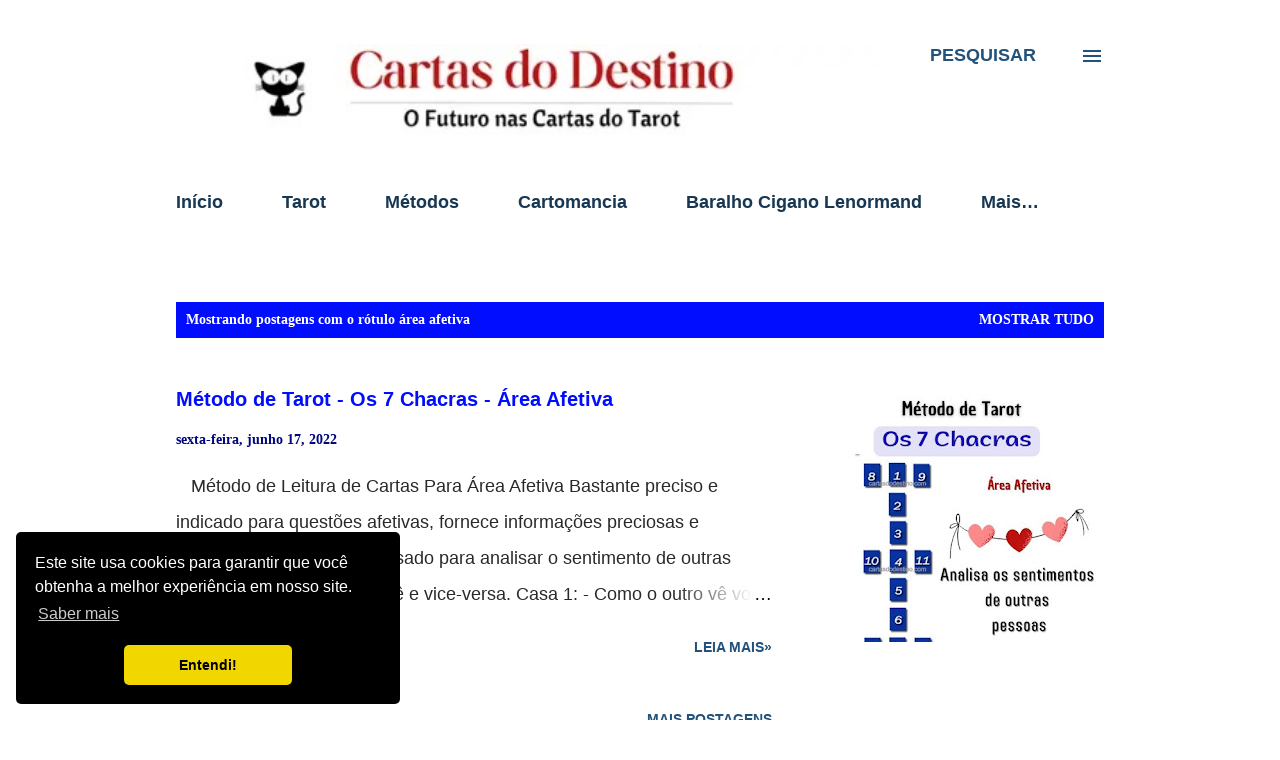

--- FILE ---
content_type: text/html; charset=UTF-8
request_url: https://www.cartasdodestino.com/search/label/%C3%A1rea%20afetiva
body_size: 38112
content:
<!DOCTYPE html>
<html dir='ltr' lang='pt-BR' xmlns='http://www.w3.org/1999/xhtml' xmlns:b='http://www.google.com/2005/gml/b' xmlns:data='http://www.google.com/2005/gml/data' xmlns:expr='http://www.google.com/2005/gml/expr'>
<head>
<script async='async' nonce='Rni2AgglsI_QZFPr8296Ww' src='https://fundingchoicesmessages.google.com/i/pub-9033816339964765?ers=1'></script><script nonce='Rni2AgglsI_QZFPr8296Ww'>(function() {function signalGooglefcPresent() {if (!window.frames['googlefcPresent']) {if (document.body) {const iframe = document.createElement('iframe'); iframe.style = 'width: 0; height: 0; border: none; z-index: -1000; left: -1000px; top: -1000px;'; iframe.style.display = 'none'; iframe.name = 'googlefcPresent'; document.body.appendChild(iframe);} else {setTimeout(signalGooglefcPresent, 0);}}}signalGooglefcPresent();})();</script>
<meta content='width=device-width, initial-scale=1' name='viewport'/>
<title>Cartas do Destino Tarot</title>
<meta content='text/html; charset=UTF-8' http-equiv='Content-Type'/>
<!-- Chrome, Firefox OS and Opera -->
<meta content='#ffffff' name='theme-color'/>
<!-- Windows Phone -->
<meta content='#ffffff' name='msapplication-navbutton-color'/>
<meta content='blogger' name='generator'/>
<link href='https://www.cartasdodestino.com/favicon.ico' rel='icon' type='image/x-icon'/>
<link href='https://www.cartasdodestino.com/search/label/%C3%A1rea%20afetiva' rel='canonical'/>
<link rel="alternate" type="application/atom+xml" title="Cartas do Destino Tarot - Atom" href="https://www.cartasdodestino.com/feeds/posts/default" />
<link rel="alternate" type="application/rss+xml" title="Cartas do Destino Tarot - RSS" href="https://www.cartasdodestino.com/feeds/posts/default?alt=rss" />
<link rel="service.post" type="application/atom+xml" title="Cartas do Destino Tarot - Atom" href="https://www.blogger.com/feeds/267819815715620660/posts/default" />
<link rel="me" href="https://www.blogger.com/profile/02568412638891732069" />
<!--Can't find substitution for tag [blog.ieCssRetrofitLinks]-->
<meta content='Combinações de Cartas de Tarot. Método Peladan, Cruz Celta, Mandala, karma. Baralho Comum, Cigano Lenormand, Maria Padilha, Osho, Symbolon, Belline' name='description'/>
<meta content='https://www.cartasdodestino.com/search/label/%C3%A1rea%20afetiva' property='og:url'/>
<meta content='Cartas do Destino Tarot' property='og:title'/>
<meta content='Combinações de Cartas de Tarot. Método Peladan, Cruz Celta, Mandala, karma. Baralho Comum, Cigano Lenormand, Maria Padilha, Osho, Symbolon, Belline' property='og:description'/>
<meta content='https://blogger.googleusercontent.com/img/b/R29vZ2xl/AVvXsEj8uxaS1q6g8a6y4iWXTiKjqYUYHLtH6j1yunUzdSrZw1AH0wT9N_jPJvK9blE1zlVD2Tqs-bVffxzxusMhNwtnZ5rxNTxHkS4GQGPgqU3tuDXIX2OjT9m3TypDQok2VIl1o3_4u-4Y3LdpK7bhWt8aBv-1W14OuJTbfyhGAK82HU5GwyCqIMnZNs7F/w1200-h630-p-k-no-nu/m%C3%A9todo-de-tarot-7-chacras-%C3%A1rea-sentimental.jpg' property='og:image'/>
<script async='async' crossorigin='anonymous' src='https://pagead2.googlesyndication.com/pagead/js/adsbygoogle.js?client=ca-pub-9033816339964765'></script>
<!-- Global site tag (gtag.js) - Google Analytics -->
<script async='async' src='https://www.googletagmanager.com/gtag/js?id=G-W9PE6JTH64'></script>
<meta content='8wf6vvsb1hspqier7nhe8cfy6dz380' name='facebook-domain-verification'/>
<style type='text/css'>@font-face{font-family:'Cambria';font-style:normal;font-weight:400;font-display:swap;src:url(//fonts.gstatic.com/l/font?kit=GFDqWAB9jnWLT-HIK7ILrphaOAw&skey=d4699178559bc4b0&v=v18)format('woff2');unicode-range:U+0000-00FF,U+0131,U+0152-0153,U+02BB-02BC,U+02C6,U+02DA,U+02DC,U+0304,U+0308,U+0329,U+2000-206F,U+20AC,U+2122,U+2191,U+2193,U+2212,U+2215,U+FEFF,U+FFFD;}@font-face{font-family:'Dancing Script';font-style:normal;font-weight:400;font-display:swap;src:url(//fonts.gstatic.com/s/dancingscript/v29/If2cXTr6YS-zF4S-kcSWSVi_sxjsohD9F50Ruu7BMSo3Rep8hNX6plRPjLo.woff2)format('woff2');unicode-range:U+0102-0103,U+0110-0111,U+0128-0129,U+0168-0169,U+01A0-01A1,U+01AF-01B0,U+0300-0301,U+0303-0304,U+0308-0309,U+0323,U+0329,U+1EA0-1EF9,U+20AB;}@font-face{font-family:'Dancing Script';font-style:normal;font-weight:400;font-display:swap;src:url(//fonts.gstatic.com/s/dancingscript/v29/If2cXTr6YS-zF4S-kcSWSVi_sxjsohD9F50Ruu7BMSo3ROp8hNX6plRPjLo.woff2)format('woff2');unicode-range:U+0100-02BA,U+02BD-02C5,U+02C7-02CC,U+02CE-02D7,U+02DD-02FF,U+0304,U+0308,U+0329,U+1D00-1DBF,U+1E00-1E9F,U+1EF2-1EFF,U+2020,U+20A0-20AB,U+20AD-20C0,U+2113,U+2C60-2C7F,U+A720-A7FF;}@font-face{font-family:'Dancing Script';font-style:normal;font-weight:400;font-display:swap;src:url(//fonts.gstatic.com/s/dancingscript/v29/If2cXTr6YS-zF4S-kcSWSVi_sxjsohD9F50Ruu7BMSo3Sup8hNX6plRP.woff2)format('woff2');unicode-range:U+0000-00FF,U+0131,U+0152-0153,U+02BB-02BC,U+02C6,U+02DA,U+02DC,U+0304,U+0308,U+0329,U+2000-206F,U+20AC,U+2122,U+2191,U+2193,U+2212,U+2215,U+FEFF,U+FFFD;}@font-face{font-family:'EB Garamond';font-style:italic;font-weight:600;font-display:swap;src:url(//fonts.gstatic.com/s/ebgaramond/v32/SlGFmQSNjdsmc35JDF1K5GRwUjcdlttVFm-rI7diR79wU6i1hGFJRvzr2Q.woff2)format('woff2');unicode-range:U+0460-052F,U+1C80-1C8A,U+20B4,U+2DE0-2DFF,U+A640-A69F,U+FE2E-FE2F;}@font-face{font-family:'EB Garamond';font-style:italic;font-weight:600;font-display:swap;src:url(//fonts.gstatic.com/s/ebgaramond/v32/SlGFmQSNjdsmc35JDF1K5GRwUjcdlttVFm-rI7diR795U6i1hGFJRvzr2Q.woff2)format('woff2');unicode-range:U+0301,U+0400-045F,U+0490-0491,U+04B0-04B1,U+2116;}@font-face{font-family:'EB Garamond';font-style:italic;font-weight:600;font-display:swap;src:url(//fonts.gstatic.com/s/ebgaramond/v32/SlGFmQSNjdsmc35JDF1K5GRwUjcdlttVFm-rI7diR79xU6i1hGFJRvzr2Q.woff2)format('woff2');unicode-range:U+1F00-1FFF;}@font-face{font-family:'EB Garamond';font-style:italic;font-weight:600;font-display:swap;src:url(//fonts.gstatic.com/s/ebgaramond/v32/SlGFmQSNjdsmc35JDF1K5GRwUjcdlttVFm-rI7diR79-U6i1hGFJRvzr2Q.woff2)format('woff2');unicode-range:U+0370-0377,U+037A-037F,U+0384-038A,U+038C,U+038E-03A1,U+03A3-03FF;}@font-face{font-family:'EB Garamond';font-style:italic;font-weight:600;font-display:swap;src:url(//fonts.gstatic.com/s/ebgaramond/v32/SlGFmQSNjdsmc35JDF1K5GRwUjcdlttVFm-rI7diR79yU6i1hGFJRvzr2Q.woff2)format('woff2');unicode-range:U+0102-0103,U+0110-0111,U+0128-0129,U+0168-0169,U+01A0-01A1,U+01AF-01B0,U+0300-0301,U+0303-0304,U+0308-0309,U+0323,U+0329,U+1EA0-1EF9,U+20AB;}@font-face{font-family:'EB Garamond';font-style:italic;font-weight:600;font-display:swap;src:url(//fonts.gstatic.com/s/ebgaramond/v32/SlGFmQSNjdsmc35JDF1K5GRwUjcdlttVFm-rI7diR79zU6i1hGFJRvzr2Q.woff2)format('woff2');unicode-range:U+0100-02BA,U+02BD-02C5,U+02C7-02CC,U+02CE-02D7,U+02DD-02FF,U+0304,U+0308,U+0329,U+1D00-1DBF,U+1E00-1E9F,U+1EF2-1EFF,U+2020,U+20A0-20AB,U+20AD-20C0,U+2113,U+2C60-2C7F,U+A720-A7FF;}@font-face{font-family:'EB Garamond';font-style:italic;font-weight:600;font-display:swap;src:url(//fonts.gstatic.com/s/ebgaramond/v32/SlGFmQSNjdsmc35JDF1K5GRwUjcdlttVFm-rI7diR799U6i1hGFJRvw.woff2)format('woff2');unicode-range:U+0000-00FF,U+0131,U+0152-0153,U+02BB-02BC,U+02C6,U+02DA,U+02DC,U+0304,U+0308,U+0329,U+2000-206F,U+20AC,U+2122,U+2191,U+2193,U+2212,U+2215,U+FEFF,U+FFFD;}@font-face{font-family:'EB Garamond';font-style:normal;font-weight:400;font-display:swap;src:url(//fonts.gstatic.com/s/ebgaramond/v32/SlGDmQSNjdsmc35JDF1K5E55YMjF_7DPuGi-6_RkCY9_WamXgHlIbvw.woff2)format('woff2');unicode-range:U+0460-052F,U+1C80-1C8A,U+20B4,U+2DE0-2DFF,U+A640-A69F,U+FE2E-FE2F;}@font-face{font-family:'EB Garamond';font-style:normal;font-weight:400;font-display:swap;src:url(//fonts.gstatic.com/s/ebgaramond/v32/SlGDmQSNjdsmc35JDF1K5E55YMjF_7DPuGi-6_RkAI9_WamXgHlIbvw.woff2)format('woff2');unicode-range:U+0301,U+0400-045F,U+0490-0491,U+04B0-04B1,U+2116;}@font-face{font-family:'EB Garamond';font-style:normal;font-weight:400;font-display:swap;src:url(//fonts.gstatic.com/s/ebgaramond/v32/SlGDmQSNjdsmc35JDF1K5E55YMjF_7DPuGi-6_RkCI9_WamXgHlIbvw.woff2)format('woff2');unicode-range:U+1F00-1FFF;}@font-face{font-family:'EB Garamond';font-style:normal;font-weight:400;font-display:swap;src:url(//fonts.gstatic.com/s/ebgaramond/v32/SlGDmQSNjdsmc35JDF1K5E55YMjF_7DPuGi-6_RkB49_WamXgHlIbvw.woff2)format('woff2');unicode-range:U+0370-0377,U+037A-037F,U+0384-038A,U+038C,U+038E-03A1,U+03A3-03FF;}@font-face{font-family:'EB Garamond';font-style:normal;font-weight:400;font-display:swap;src:url(//fonts.gstatic.com/s/ebgaramond/v32/SlGDmQSNjdsmc35JDF1K5E55YMjF_7DPuGi-6_RkC49_WamXgHlIbvw.woff2)format('woff2');unicode-range:U+0102-0103,U+0110-0111,U+0128-0129,U+0168-0169,U+01A0-01A1,U+01AF-01B0,U+0300-0301,U+0303-0304,U+0308-0309,U+0323,U+0329,U+1EA0-1EF9,U+20AB;}@font-face{font-family:'EB Garamond';font-style:normal;font-weight:400;font-display:swap;src:url(//fonts.gstatic.com/s/ebgaramond/v32/SlGDmQSNjdsmc35JDF1K5E55YMjF_7DPuGi-6_RkCo9_WamXgHlIbvw.woff2)format('woff2');unicode-range:U+0100-02BA,U+02BD-02C5,U+02C7-02CC,U+02CE-02D7,U+02DD-02FF,U+0304,U+0308,U+0329,U+1D00-1DBF,U+1E00-1E9F,U+1EF2-1EFF,U+2020,U+20A0-20AB,U+20AD-20C0,U+2113,U+2C60-2C7F,U+A720-A7FF;}@font-face{font-family:'EB Garamond';font-style:normal;font-weight:400;font-display:swap;src:url(//fonts.gstatic.com/s/ebgaramond/v32/SlGDmQSNjdsmc35JDF1K5E55YMjF_7DPuGi-6_RkBI9_WamXgHlI.woff2)format('woff2');unicode-range:U+0000-00FF,U+0131,U+0152-0153,U+02BB-02BC,U+02C6,U+02DA,U+02DC,U+0304,U+0308,U+0329,U+2000-206F,U+20AC,U+2122,U+2191,U+2193,U+2212,U+2215,U+FEFF,U+FFFD;}@font-face{font-family:'Lato';font-style:italic;font-weight:700;font-display:swap;src:url(//fonts.gstatic.com/s/lato/v25/S6u_w4BMUTPHjxsI5wq_FQftx9897sxZ.woff2)format('woff2');unicode-range:U+0100-02BA,U+02BD-02C5,U+02C7-02CC,U+02CE-02D7,U+02DD-02FF,U+0304,U+0308,U+0329,U+1D00-1DBF,U+1E00-1E9F,U+1EF2-1EFF,U+2020,U+20A0-20AB,U+20AD-20C0,U+2113,U+2C60-2C7F,U+A720-A7FF;}@font-face{font-family:'Lato';font-style:italic;font-weight:700;font-display:swap;src:url(//fonts.gstatic.com/s/lato/v25/S6u_w4BMUTPHjxsI5wq_Gwftx9897g.woff2)format('woff2');unicode-range:U+0000-00FF,U+0131,U+0152-0153,U+02BB-02BC,U+02C6,U+02DA,U+02DC,U+0304,U+0308,U+0329,U+2000-206F,U+20AC,U+2122,U+2191,U+2193,U+2212,U+2215,U+FEFF,U+FFFD;}@font-face{font-family:'Lato';font-style:normal;font-weight:400;font-display:swap;src:url(//fonts.gstatic.com/s/lato/v25/S6uyw4BMUTPHjxAwXiWtFCfQ7A.woff2)format('woff2');unicode-range:U+0100-02BA,U+02BD-02C5,U+02C7-02CC,U+02CE-02D7,U+02DD-02FF,U+0304,U+0308,U+0329,U+1D00-1DBF,U+1E00-1E9F,U+1EF2-1EFF,U+2020,U+20A0-20AB,U+20AD-20C0,U+2113,U+2C60-2C7F,U+A720-A7FF;}@font-face{font-family:'Lato';font-style:normal;font-weight:400;font-display:swap;src:url(//fonts.gstatic.com/s/lato/v25/S6uyw4BMUTPHjx4wXiWtFCc.woff2)format('woff2');unicode-range:U+0000-00FF,U+0131,U+0152-0153,U+02BB-02BC,U+02C6,U+02DA,U+02DC,U+0304,U+0308,U+0329,U+2000-206F,U+20AC,U+2122,U+2191,U+2193,U+2212,U+2215,U+FEFF,U+FFFD;}@font-face{font-family:'Lato';font-style:normal;font-weight:700;font-display:swap;src:url(//fonts.gstatic.com/s/lato/v25/S6u9w4BMUTPHh6UVSwaPGQ3q5d0N7w.woff2)format('woff2');unicode-range:U+0100-02BA,U+02BD-02C5,U+02C7-02CC,U+02CE-02D7,U+02DD-02FF,U+0304,U+0308,U+0329,U+1D00-1DBF,U+1E00-1E9F,U+1EF2-1EFF,U+2020,U+20A0-20AB,U+20AD-20C0,U+2113,U+2C60-2C7F,U+A720-A7FF;}@font-face{font-family:'Lato';font-style:normal;font-weight:700;font-display:swap;src:url(//fonts.gstatic.com/s/lato/v25/S6u9w4BMUTPHh6UVSwiPGQ3q5d0.woff2)format('woff2');unicode-range:U+0000-00FF,U+0131,U+0152-0153,U+02BB-02BC,U+02C6,U+02DA,U+02DC,U+0304,U+0308,U+0329,U+2000-206F,U+20AC,U+2122,U+2191,U+2193,U+2212,U+2215,U+FEFF,U+FFFD;}@font-face{font-family:'Lato';font-style:normal;font-weight:900;font-display:swap;src:url(//fonts.gstatic.com/s/lato/v25/S6u9w4BMUTPHh50XSwaPGQ3q5d0N7w.woff2)format('woff2');unicode-range:U+0100-02BA,U+02BD-02C5,U+02C7-02CC,U+02CE-02D7,U+02DD-02FF,U+0304,U+0308,U+0329,U+1D00-1DBF,U+1E00-1E9F,U+1EF2-1EFF,U+2020,U+20A0-20AB,U+20AD-20C0,U+2113,U+2C60-2C7F,U+A720-A7FF;}@font-face{font-family:'Lato';font-style:normal;font-weight:900;font-display:swap;src:url(//fonts.gstatic.com/s/lato/v25/S6u9w4BMUTPHh50XSwiPGQ3q5d0.woff2)format('woff2');unicode-range:U+0000-00FF,U+0131,U+0152-0153,U+02BB-02BC,U+02C6,U+02DA,U+02DC,U+0304,U+0308,U+0329,U+2000-206F,U+20AC,U+2122,U+2191,U+2193,U+2212,U+2215,U+FEFF,U+FFFD;}@font-face{font-family:'Lora';font-style:normal;font-weight:400;font-display:swap;src:url(//fonts.gstatic.com/s/lora/v37/0QI6MX1D_JOuGQbT0gvTJPa787weuxJMkq18ndeYxZ2JTg.woff2)format('woff2');unicode-range:U+0460-052F,U+1C80-1C8A,U+20B4,U+2DE0-2DFF,U+A640-A69F,U+FE2E-FE2F;}@font-face{font-family:'Lora';font-style:normal;font-weight:400;font-display:swap;src:url(//fonts.gstatic.com/s/lora/v37/0QI6MX1D_JOuGQbT0gvTJPa787weuxJFkq18ndeYxZ2JTg.woff2)format('woff2');unicode-range:U+0301,U+0400-045F,U+0490-0491,U+04B0-04B1,U+2116;}@font-face{font-family:'Lora';font-style:normal;font-weight:400;font-display:swap;src:url(//fonts.gstatic.com/s/lora/v37/0QI6MX1D_JOuGQbT0gvTJPa787weuxI9kq18ndeYxZ2JTg.woff2)format('woff2');unicode-range:U+0302-0303,U+0305,U+0307-0308,U+0310,U+0312,U+0315,U+031A,U+0326-0327,U+032C,U+032F-0330,U+0332-0333,U+0338,U+033A,U+0346,U+034D,U+0391-03A1,U+03A3-03A9,U+03B1-03C9,U+03D1,U+03D5-03D6,U+03F0-03F1,U+03F4-03F5,U+2016-2017,U+2034-2038,U+203C,U+2040,U+2043,U+2047,U+2050,U+2057,U+205F,U+2070-2071,U+2074-208E,U+2090-209C,U+20D0-20DC,U+20E1,U+20E5-20EF,U+2100-2112,U+2114-2115,U+2117-2121,U+2123-214F,U+2190,U+2192,U+2194-21AE,U+21B0-21E5,U+21F1-21F2,U+21F4-2211,U+2213-2214,U+2216-22FF,U+2308-230B,U+2310,U+2319,U+231C-2321,U+2336-237A,U+237C,U+2395,U+239B-23B7,U+23D0,U+23DC-23E1,U+2474-2475,U+25AF,U+25B3,U+25B7,U+25BD,U+25C1,U+25CA,U+25CC,U+25FB,U+266D-266F,U+27C0-27FF,U+2900-2AFF,U+2B0E-2B11,U+2B30-2B4C,U+2BFE,U+3030,U+FF5B,U+FF5D,U+1D400-1D7FF,U+1EE00-1EEFF;}@font-face{font-family:'Lora';font-style:normal;font-weight:400;font-display:swap;src:url(//fonts.gstatic.com/s/lora/v37/0QI6MX1D_JOuGQbT0gvTJPa787weuxIvkq18ndeYxZ2JTg.woff2)format('woff2');unicode-range:U+0001-000C,U+000E-001F,U+007F-009F,U+20DD-20E0,U+20E2-20E4,U+2150-218F,U+2190,U+2192,U+2194-2199,U+21AF,U+21E6-21F0,U+21F3,U+2218-2219,U+2299,U+22C4-22C6,U+2300-243F,U+2440-244A,U+2460-24FF,U+25A0-27BF,U+2800-28FF,U+2921-2922,U+2981,U+29BF,U+29EB,U+2B00-2BFF,U+4DC0-4DFF,U+FFF9-FFFB,U+10140-1018E,U+10190-1019C,U+101A0,U+101D0-101FD,U+102E0-102FB,U+10E60-10E7E,U+1D2C0-1D2D3,U+1D2E0-1D37F,U+1F000-1F0FF,U+1F100-1F1AD,U+1F1E6-1F1FF,U+1F30D-1F30F,U+1F315,U+1F31C,U+1F31E,U+1F320-1F32C,U+1F336,U+1F378,U+1F37D,U+1F382,U+1F393-1F39F,U+1F3A7-1F3A8,U+1F3AC-1F3AF,U+1F3C2,U+1F3C4-1F3C6,U+1F3CA-1F3CE,U+1F3D4-1F3E0,U+1F3ED,U+1F3F1-1F3F3,U+1F3F5-1F3F7,U+1F408,U+1F415,U+1F41F,U+1F426,U+1F43F,U+1F441-1F442,U+1F444,U+1F446-1F449,U+1F44C-1F44E,U+1F453,U+1F46A,U+1F47D,U+1F4A3,U+1F4B0,U+1F4B3,U+1F4B9,U+1F4BB,U+1F4BF,U+1F4C8-1F4CB,U+1F4D6,U+1F4DA,U+1F4DF,U+1F4E3-1F4E6,U+1F4EA-1F4ED,U+1F4F7,U+1F4F9-1F4FB,U+1F4FD-1F4FE,U+1F503,U+1F507-1F50B,U+1F50D,U+1F512-1F513,U+1F53E-1F54A,U+1F54F-1F5FA,U+1F610,U+1F650-1F67F,U+1F687,U+1F68D,U+1F691,U+1F694,U+1F698,U+1F6AD,U+1F6B2,U+1F6B9-1F6BA,U+1F6BC,U+1F6C6-1F6CF,U+1F6D3-1F6D7,U+1F6E0-1F6EA,U+1F6F0-1F6F3,U+1F6F7-1F6FC,U+1F700-1F7FF,U+1F800-1F80B,U+1F810-1F847,U+1F850-1F859,U+1F860-1F887,U+1F890-1F8AD,U+1F8B0-1F8BB,U+1F8C0-1F8C1,U+1F900-1F90B,U+1F93B,U+1F946,U+1F984,U+1F996,U+1F9E9,U+1FA00-1FA6F,U+1FA70-1FA7C,U+1FA80-1FA89,U+1FA8F-1FAC6,U+1FACE-1FADC,U+1FADF-1FAE9,U+1FAF0-1FAF8,U+1FB00-1FBFF;}@font-face{font-family:'Lora';font-style:normal;font-weight:400;font-display:swap;src:url(//fonts.gstatic.com/s/lora/v37/0QI6MX1D_JOuGQbT0gvTJPa787weuxJOkq18ndeYxZ2JTg.woff2)format('woff2');unicode-range:U+0102-0103,U+0110-0111,U+0128-0129,U+0168-0169,U+01A0-01A1,U+01AF-01B0,U+0300-0301,U+0303-0304,U+0308-0309,U+0323,U+0329,U+1EA0-1EF9,U+20AB;}@font-face{font-family:'Lora';font-style:normal;font-weight:400;font-display:swap;src:url(//fonts.gstatic.com/s/lora/v37/0QI6MX1D_JOuGQbT0gvTJPa787weuxJPkq18ndeYxZ2JTg.woff2)format('woff2');unicode-range:U+0100-02BA,U+02BD-02C5,U+02C7-02CC,U+02CE-02D7,U+02DD-02FF,U+0304,U+0308,U+0329,U+1D00-1DBF,U+1E00-1E9F,U+1EF2-1EFF,U+2020,U+20A0-20AB,U+20AD-20C0,U+2113,U+2C60-2C7F,U+A720-A7FF;}@font-face{font-family:'Lora';font-style:normal;font-weight:400;font-display:swap;src:url(//fonts.gstatic.com/s/lora/v37/0QI6MX1D_JOuGQbT0gvTJPa787weuxJBkq18ndeYxZ0.woff2)format('woff2');unicode-range:U+0000-00FF,U+0131,U+0152-0153,U+02BB-02BC,U+02C6,U+02DA,U+02DC,U+0304,U+0308,U+0329,U+2000-206F,U+20AC,U+2122,U+2191,U+2193,U+2212,U+2215,U+FEFF,U+FFFD;}@font-face{font-family:'Open Sans';font-style:italic;font-weight:600;font-stretch:100%;font-display:swap;src:url(//fonts.gstatic.com/s/opensans/v44/memtYaGs126MiZpBA-UFUIcVXSCEkx2cmqvXlWqWtE6FxZCJgvAQ.woff2)format('woff2');unicode-range:U+0460-052F,U+1C80-1C8A,U+20B4,U+2DE0-2DFF,U+A640-A69F,U+FE2E-FE2F;}@font-face{font-family:'Open Sans';font-style:italic;font-weight:600;font-stretch:100%;font-display:swap;src:url(//fonts.gstatic.com/s/opensans/v44/memtYaGs126MiZpBA-UFUIcVXSCEkx2cmqvXlWqWvU6FxZCJgvAQ.woff2)format('woff2');unicode-range:U+0301,U+0400-045F,U+0490-0491,U+04B0-04B1,U+2116;}@font-face{font-family:'Open Sans';font-style:italic;font-weight:600;font-stretch:100%;font-display:swap;src:url(//fonts.gstatic.com/s/opensans/v44/memtYaGs126MiZpBA-UFUIcVXSCEkx2cmqvXlWqWtU6FxZCJgvAQ.woff2)format('woff2');unicode-range:U+1F00-1FFF;}@font-face{font-family:'Open Sans';font-style:italic;font-weight:600;font-stretch:100%;font-display:swap;src:url(//fonts.gstatic.com/s/opensans/v44/memtYaGs126MiZpBA-UFUIcVXSCEkx2cmqvXlWqWuk6FxZCJgvAQ.woff2)format('woff2');unicode-range:U+0370-0377,U+037A-037F,U+0384-038A,U+038C,U+038E-03A1,U+03A3-03FF;}@font-face{font-family:'Open Sans';font-style:italic;font-weight:600;font-stretch:100%;font-display:swap;src:url(//fonts.gstatic.com/s/opensans/v44/memtYaGs126MiZpBA-UFUIcVXSCEkx2cmqvXlWqWu06FxZCJgvAQ.woff2)format('woff2');unicode-range:U+0307-0308,U+0590-05FF,U+200C-2010,U+20AA,U+25CC,U+FB1D-FB4F;}@font-face{font-family:'Open Sans';font-style:italic;font-weight:600;font-stretch:100%;font-display:swap;src:url(//fonts.gstatic.com/s/opensans/v44/memtYaGs126MiZpBA-UFUIcVXSCEkx2cmqvXlWqWxU6FxZCJgvAQ.woff2)format('woff2');unicode-range:U+0302-0303,U+0305,U+0307-0308,U+0310,U+0312,U+0315,U+031A,U+0326-0327,U+032C,U+032F-0330,U+0332-0333,U+0338,U+033A,U+0346,U+034D,U+0391-03A1,U+03A3-03A9,U+03B1-03C9,U+03D1,U+03D5-03D6,U+03F0-03F1,U+03F4-03F5,U+2016-2017,U+2034-2038,U+203C,U+2040,U+2043,U+2047,U+2050,U+2057,U+205F,U+2070-2071,U+2074-208E,U+2090-209C,U+20D0-20DC,U+20E1,U+20E5-20EF,U+2100-2112,U+2114-2115,U+2117-2121,U+2123-214F,U+2190,U+2192,U+2194-21AE,U+21B0-21E5,U+21F1-21F2,U+21F4-2211,U+2213-2214,U+2216-22FF,U+2308-230B,U+2310,U+2319,U+231C-2321,U+2336-237A,U+237C,U+2395,U+239B-23B7,U+23D0,U+23DC-23E1,U+2474-2475,U+25AF,U+25B3,U+25B7,U+25BD,U+25C1,U+25CA,U+25CC,U+25FB,U+266D-266F,U+27C0-27FF,U+2900-2AFF,U+2B0E-2B11,U+2B30-2B4C,U+2BFE,U+3030,U+FF5B,U+FF5D,U+1D400-1D7FF,U+1EE00-1EEFF;}@font-face{font-family:'Open Sans';font-style:italic;font-weight:600;font-stretch:100%;font-display:swap;src:url(//fonts.gstatic.com/s/opensans/v44/memtYaGs126MiZpBA-UFUIcVXSCEkx2cmqvXlWqW106FxZCJgvAQ.woff2)format('woff2');unicode-range:U+0001-000C,U+000E-001F,U+007F-009F,U+20DD-20E0,U+20E2-20E4,U+2150-218F,U+2190,U+2192,U+2194-2199,U+21AF,U+21E6-21F0,U+21F3,U+2218-2219,U+2299,U+22C4-22C6,U+2300-243F,U+2440-244A,U+2460-24FF,U+25A0-27BF,U+2800-28FF,U+2921-2922,U+2981,U+29BF,U+29EB,U+2B00-2BFF,U+4DC0-4DFF,U+FFF9-FFFB,U+10140-1018E,U+10190-1019C,U+101A0,U+101D0-101FD,U+102E0-102FB,U+10E60-10E7E,U+1D2C0-1D2D3,U+1D2E0-1D37F,U+1F000-1F0FF,U+1F100-1F1AD,U+1F1E6-1F1FF,U+1F30D-1F30F,U+1F315,U+1F31C,U+1F31E,U+1F320-1F32C,U+1F336,U+1F378,U+1F37D,U+1F382,U+1F393-1F39F,U+1F3A7-1F3A8,U+1F3AC-1F3AF,U+1F3C2,U+1F3C4-1F3C6,U+1F3CA-1F3CE,U+1F3D4-1F3E0,U+1F3ED,U+1F3F1-1F3F3,U+1F3F5-1F3F7,U+1F408,U+1F415,U+1F41F,U+1F426,U+1F43F,U+1F441-1F442,U+1F444,U+1F446-1F449,U+1F44C-1F44E,U+1F453,U+1F46A,U+1F47D,U+1F4A3,U+1F4B0,U+1F4B3,U+1F4B9,U+1F4BB,U+1F4BF,U+1F4C8-1F4CB,U+1F4D6,U+1F4DA,U+1F4DF,U+1F4E3-1F4E6,U+1F4EA-1F4ED,U+1F4F7,U+1F4F9-1F4FB,U+1F4FD-1F4FE,U+1F503,U+1F507-1F50B,U+1F50D,U+1F512-1F513,U+1F53E-1F54A,U+1F54F-1F5FA,U+1F610,U+1F650-1F67F,U+1F687,U+1F68D,U+1F691,U+1F694,U+1F698,U+1F6AD,U+1F6B2,U+1F6B9-1F6BA,U+1F6BC,U+1F6C6-1F6CF,U+1F6D3-1F6D7,U+1F6E0-1F6EA,U+1F6F0-1F6F3,U+1F6F7-1F6FC,U+1F700-1F7FF,U+1F800-1F80B,U+1F810-1F847,U+1F850-1F859,U+1F860-1F887,U+1F890-1F8AD,U+1F8B0-1F8BB,U+1F8C0-1F8C1,U+1F900-1F90B,U+1F93B,U+1F946,U+1F984,U+1F996,U+1F9E9,U+1FA00-1FA6F,U+1FA70-1FA7C,U+1FA80-1FA89,U+1FA8F-1FAC6,U+1FACE-1FADC,U+1FADF-1FAE9,U+1FAF0-1FAF8,U+1FB00-1FBFF;}@font-face{font-family:'Open Sans';font-style:italic;font-weight:600;font-stretch:100%;font-display:swap;src:url(//fonts.gstatic.com/s/opensans/v44/memtYaGs126MiZpBA-UFUIcVXSCEkx2cmqvXlWqWtk6FxZCJgvAQ.woff2)format('woff2');unicode-range:U+0102-0103,U+0110-0111,U+0128-0129,U+0168-0169,U+01A0-01A1,U+01AF-01B0,U+0300-0301,U+0303-0304,U+0308-0309,U+0323,U+0329,U+1EA0-1EF9,U+20AB;}@font-face{font-family:'Open Sans';font-style:italic;font-weight:600;font-stretch:100%;font-display:swap;src:url(//fonts.gstatic.com/s/opensans/v44/memtYaGs126MiZpBA-UFUIcVXSCEkx2cmqvXlWqWt06FxZCJgvAQ.woff2)format('woff2');unicode-range:U+0100-02BA,U+02BD-02C5,U+02C7-02CC,U+02CE-02D7,U+02DD-02FF,U+0304,U+0308,U+0329,U+1D00-1DBF,U+1E00-1E9F,U+1EF2-1EFF,U+2020,U+20A0-20AB,U+20AD-20C0,U+2113,U+2C60-2C7F,U+A720-A7FF;}@font-face{font-family:'Open Sans';font-style:italic;font-weight:600;font-stretch:100%;font-display:swap;src:url(//fonts.gstatic.com/s/opensans/v44/memtYaGs126MiZpBA-UFUIcVXSCEkx2cmqvXlWqWuU6FxZCJgg.woff2)format('woff2');unicode-range:U+0000-00FF,U+0131,U+0152-0153,U+02BB-02BC,U+02C6,U+02DA,U+02DC,U+0304,U+0308,U+0329,U+2000-206F,U+20AC,U+2122,U+2191,U+2193,U+2212,U+2215,U+FEFF,U+FFFD;}@font-face{font-family:'Open Sans';font-style:italic;font-weight:800;font-stretch:100%;font-display:swap;src:url(//fonts.gstatic.com/s/opensans/v44/memtYaGs126MiZpBA-UFUIcVXSCEkx2cmqvXlWqWtE6FxZCJgvAQ.woff2)format('woff2');unicode-range:U+0460-052F,U+1C80-1C8A,U+20B4,U+2DE0-2DFF,U+A640-A69F,U+FE2E-FE2F;}@font-face{font-family:'Open Sans';font-style:italic;font-weight:800;font-stretch:100%;font-display:swap;src:url(//fonts.gstatic.com/s/opensans/v44/memtYaGs126MiZpBA-UFUIcVXSCEkx2cmqvXlWqWvU6FxZCJgvAQ.woff2)format('woff2');unicode-range:U+0301,U+0400-045F,U+0490-0491,U+04B0-04B1,U+2116;}@font-face{font-family:'Open Sans';font-style:italic;font-weight:800;font-stretch:100%;font-display:swap;src:url(//fonts.gstatic.com/s/opensans/v44/memtYaGs126MiZpBA-UFUIcVXSCEkx2cmqvXlWqWtU6FxZCJgvAQ.woff2)format('woff2');unicode-range:U+1F00-1FFF;}@font-face{font-family:'Open Sans';font-style:italic;font-weight:800;font-stretch:100%;font-display:swap;src:url(//fonts.gstatic.com/s/opensans/v44/memtYaGs126MiZpBA-UFUIcVXSCEkx2cmqvXlWqWuk6FxZCJgvAQ.woff2)format('woff2');unicode-range:U+0370-0377,U+037A-037F,U+0384-038A,U+038C,U+038E-03A1,U+03A3-03FF;}@font-face{font-family:'Open Sans';font-style:italic;font-weight:800;font-stretch:100%;font-display:swap;src:url(//fonts.gstatic.com/s/opensans/v44/memtYaGs126MiZpBA-UFUIcVXSCEkx2cmqvXlWqWu06FxZCJgvAQ.woff2)format('woff2');unicode-range:U+0307-0308,U+0590-05FF,U+200C-2010,U+20AA,U+25CC,U+FB1D-FB4F;}@font-face{font-family:'Open Sans';font-style:italic;font-weight:800;font-stretch:100%;font-display:swap;src:url(//fonts.gstatic.com/s/opensans/v44/memtYaGs126MiZpBA-UFUIcVXSCEkx2cmqvXlWqWxU6FxZCJgvAQ.woff2)format('woff2');unicode-range:U+0302-0303,U+0305,U+0307-0308,U+0310,U+0312,U+0315,U+031A,U+0326-0327,U+032C,U+032F-0330,U+0332-0333,U+0338,U+033A,U+0346,U+034D,U+0391-03A1,U+03A3-03A9,U+03B1-03C9,U+03D1,U+03D5-03D6,U+03F0-03F1,U+03F4-03F5,U+2016-2017,U+2034-2038,U+203C,U+2040,U+2043,U+2047,U+2050,U+2057,U+205F,U+2070-2071,U+2074-208E,U+2090-209C,U+20D0-20DC,U+20E1,U+20E5-20EF,U+2100-2112,U+2114-2115,U+2117-2121,U+2123-214F,U+2190,U+2192,U+2194-21AE,U+21B0-21E5,U+21F1-21F2,U+21F4-2211,U+2213-2214,U+2216-22FF,U+2308-230B,U+2310,U+2319,U+231C-2321,U+2336-237A,U+237C,U+2395,U+239B-23B7,U+23D0,U+23DC-23E1,U+2474-2475,U+25AF,U+25B3,U+25B7,U+25BD,U+25C1,U+25CA,U+25CC,U+25FB,U+266D-266F,U+27C0-27FF,U+2900-2AFF,U+2B0E-2B11,U+2B30-2B4C,U+2BFE,U+3030,U+FF5B,U+FF5D,U+1D400-1D7FF,U+1EE00-1EEFF;}@font-face{font-family:'Open Sans';font-style:italic;font-weight:800;font-stretch:100%;font-display:swap;src:url(//fonts.gstatic.com/s/opensans/v44/memtYaGs126MiZpBA-UFUIcVXSCEkx2cmqvXlWqW106FxZCJgvAQ.woff2)format('woff2');unicode-range:U+0001-000C,U+000E-001F,U+007F-009F,U+20DD-20E0,U+20E2-20E4,U+2150-218F,U+2190,U+2192,U+2194-2199,U+21AF,U+21E6-21F0,U+21F3,U+2218-2219,U+2299,U+22C4-22C6,U+2300-243F,U+2440-244A,U+2460-24FF,U+25A0-27BF,U+2800-28FF,U+2921-2922,U+2981,U+29BF,U+29EB,U+2B00-2BFF,U+4DC0-4DFF,U+FFF9-FFFB,U+10140-1018E,U+10190-1019C,U+101A0,U+101D0-101FD,U+102E0-102FB,U+10E60-10E7E,U+1D2C0-1D2D3,U+1D2E0-1D37F,U+1F000-1F0FF,U+1F100-1F1AD,U+1F1E6-1F1FF,U+1F30D-1F30F,U+1F315,U+1F31C,U+1F31E,U+1F320-1F32C,U+1F336,U+1F378,U+1F37D,U+1F382,U+1F393-1F39F,U+1F3A7-1F3A8,U+1F3AC-1F3AF,U+1F3C2,U+1F3C4-1F3C6,U+1F3CA-1F3CE,U+1F3D4-1F3E0,U+1F3ED,U+1F3F1-1F3F3,U+1F3F5-1F3F7,U+1F408,U+1F415,U+1F41F,U+1F426,U+1F43F,U+1F441-1F442,U+1F444,U+1F446-1F449,U+1F44C-1F44E,U+1F453,U+1F46A,U+1F47D,U+1F4A3,U+1F4B0,U+1F4B3,U+1F4B9,U+1F4BB,U+1F4BF,U+1F4C8-1F4CB,U+1F4D6,U+1F4DA,U+1F4DF,U+1F4E3-1F4E6,U+1F4EA-1F4ED,U+1F4F7,U+1F4F9-1F4FB,U+1F4FD-1F4FE,U+1F503,U+1F507-1F50B,U+1F50D,U+1F512-1F513,U+1F53E-1F54A,U+1F54F-1F5FA,U+1F610,U+1F650-1F67F,U+1F687,U+1F68D,U+1F691,U+1F694,U+1F698,U+1F6AD,U+1F6B2,U+1F6B9-1F6BA,U+1F6BC,U+1F6C6-1F6CF,U+1F6D3-1F6D7,U+1F6E0-1F6EA,U+1F6F0-1F6F3,U+1F6F7-1F6FC,U+1F700-1F7FF,U+1F800-1F80B,U+1F810-1F847,U+1F850-1F859,U+1F860-1F887,U+1F890-1F8AD,U+1F8B0-1F8BB,U+1F8C0-1F8C1,U+1F900-1F90B,U+1F93B,U+1F946,U+1F984,U+1F996,U+1F9E9,U+1FA00-1FA6F,U+1FA70-1FA7C,U+1FA80-1FA89,U+1FA8F-1FAC6,U+1FACE-1FADC,U+1FADF-1FAE9,U+1FAF0-1FAF8,U+1FB00-1FBFF;}@font-face{font-family:'Open Sans';font-style:italic;font-weight:800;font-stretch:100%;font-display:swap;src:url(//fonts.gstatic.com/s/opensans/v44/memtYaGs126MiZpBA-UFUIcVXSCEkx2cmqvXlWqWtk6FxZCJgvAQ.woff2)format('woff2');unicode-range:U+0102-0103,U+0110-0111,U+0128-0129,U+0168-0169,U+01A0-01A1,U+01AF-01B0,U+0300-0301,U+0303-0304,U+0308-0309,U+0323,U+0329,U+1EA0-1EF9,U+20AB;}@font-face{font-family:'Open Sans';font-style:italic;font-weight:800;font-stretch:100%;font-display:swap;src:url(//fonts.gstatic.com/s/opensans/v44/memtYaGs126MiZpBA-UFUIcVXSCEkx2cmqvXlWqWt06FxZCJgvAQ.woff2)format('woff2');unicode-range:U+0100-02BA,U+02BD-02C5,U+02C7-02CC,U+02CE-02D7,U+02DD-02FF,U+0304,U+0308,U+0329,U+1D00-1DBF,U+1E00-1E9F,U+1EF2-1EFF,U+2020,U+20A0-20AB,U+20AD-20C0,U+2113,U+2C60-2C7F,U+A720-A7FF;}@font-face{font-family:'Open Sans';font-style:italic;font-weight:800;font-stretch:100%;font-display:swap;src:url(//fonts.gstatic.com/s/opensans/v44/memtYaGs126MiZpBA-UFUIcVXSCEkx2cmqvXlWqWuU6FxZCJgg.woff2)format('woff2');unicode-range:U+0000-00FF,U+0131,U+0152-0153,U+02BB-02BC,U+02C6,U+02DA,U+02DC,U+0304,U+0308,U+0329,U+2000-206F,U+20AC,U+2122,U+2191,U+2193,U+2212,U+2215,U+FEFF,U+FFFD;}@font-face{font-family:'Open Sans';font-style:normal;font-weight:400;font-stretch:100%;font-display:swap;src:url(//fonts.gstatic.com/s/opensans/v44/memvYaGs126MiZpBA-UvWbX2vVnXBbObj2OVTSKmu0SC55K5gw.woff2)format('woff2');unicode-range:U+0460-052F,U+1C80-1C8A,U+20B4,U+2DE0-2DFF,U+A640-A69F,U+FE2E-FE2F;}@font-face{font-family:'Open Sans';font-style:normal;font-weight:400;font-stretch:100%;font-display:swap;src:url(//fonts.gstatic.com/s/opensans/v44/memvYaGs126MiZpBA-UvWbX2vVnXBbObj2OVTSumu0SC55K5gw.woff2)format('woff2');unicode-range:U+0301,U+0400-045F,U+0490-0491,U+04B0-04B1,U+2116;}@font-face{font-family:'Open Sans';font-style:normal;font-weight:400;font-stretch:100%;font-display:swap;src:url(//fonts.gstatic.com/s/opensans/v44/memvYaGs126MiZpBA-UvWbX2vVnXBbObj2OVTSOmu0SC55K5gw.woff2)format('woff2');unicode-range:U+1F00-1FFF;}@font-face{font-family:'Open Sans';font-style:normal;font-weight:400;font-stretch:100%;font-display:swap;src:url(//fonts.gstatic.com/s/opensans/v44/memvYaGs126MiZpBA-UvWbX2vVnXBbObj2OVTSymu0SC55K5gw.woff2)format('woff2');unicode-range:U+0370-0377,U+037A-037F,U+0384-038A,U+038C,U+038E-03A1,U+03A3-03FF;}@font-face{font-family:'Open Sans';font-style:normal;font-weight:400;font-stretch:100%;font-display:swap;src:url(//fonts.gstatic.com/s/opensans/v44/memvYaGs126MiZpBA-UvWbX2vVnXBbObj2OVTS2mu0SC55K5gw.woff2)format('woff2');unicode-range:U+0307-0308,U+0590-05FF,U+200C-2010,U+20AA,U+25CC,U+FB1D-FB4F;}@font-face{font-family:'Open Sans';font-style:normal;font-weight:400;font-stretch:100%;font-display:swap;src:url(//fonts.gstatic.com/s/opensans/v44/memvYaGs126MiZpBA-UvWbX2vVnXBbObj2OVTVOmu0SC55K5gw.woff2)format('woff2');unicode-range:U+0302-0303,U+0305,U+0307-0308,U+0310,U+0312,U+0315,U+031A,U+0326-0327,U+032C,U+032F-0330,U+0332-0333,U+0338,U+033A,U+0346,U+034D,U+0391-03A1,U+03A3-03A9,U+03B1-03C9,U+03D1,U+03D5-03D6,U+03F0-03F1,U+03F4-03F5,U+2016-2017,U+2034-2038,U+203C,U+2040,U+2043,U+2047,U+2050,U+2057,U+205F,U+2070-2071,U+2074-208E,U+2090-209C,U+20D0-20DC,U+20E1,U+20E5-20EF,U+2100-2112,U+2114-2115,U+2117-2121,U+2123-214F,U+2190,U+2192,U+2194-21AE,U+21B0-21E5,U+21F1-21F2,U+21F4-2211,U+2213-2214,U+2216-22FF,U+2308-230B,U+2310,U+2319,U+231C-2321,U+2336-237A,U+237C,U+2395,U+239B-23B7,U+23D0,U+23DC-23E1,U+2474-2475,U+25AF,U+25B3,U+25B7,U+25BD,U+25C1,U+25CA,U+25CC,U+25FB,U+266D-266F,U+27C0-27FF,U+2900-2AFF,U+2B0E-2B11,U+2B30-2B4C,U+2BFE,U+3030,U+FF5B,U+FF5D,U+1D400-1D7FF,U+1EE00-1EEFF;}@font-face{font-family:'Open Sans';font-style:normal;font-weight:400;font-stretch:100%;font-display:swap;src:url(//fonts.gstatic.com/s/opensans/v44/memvYaGs126MiZpBA-UvWbX2vVnXBbObj2OVTUGmu0SC55K5gw.woff2)format('woff2');unicode-range:U+0001-000C,U+000E-001F,U+007F-009F,U+20DD-20E0,U+20E2-20E4,U+2150-218F,U+2190,U+2192,U+2194-2199,U+21AF,U+21E6-21F0,U+21F3,U+2218-2219,U+2299,U+22C4-22C6,U+2300-243F,U+2440-244A,U+2460-24FF,U+25A0-27BF,U+2800-28FF,U+2921-2922,U+2981,U+29BF,U+29EB,U+2B00-2BFF,U+4DC0-4DFF,U+FFF9-FFFB,U+10140-1018E,U+10190-1019C,U+101A0,U+101D0-101FD,U+102E0-102FB,U+10E60-10E7E,U+1D2C0-1D2D3,U+1D2E0-1D37F,U+1F000-1F0FF,U+1F100-1F1AD,U+1F1E6-1F1FF,U+1F30D-1F30F,U+1F315,U+1F31C,U+1F31E,U+1F320-1F32C,U+1F336,U+1F378,U+1F37D,U+1F382,U+1F393-1F39F,U+1F3A7-1F3A8,U+1F3AC-1F3AF,U+1F3C2,U+1F3C4-1F3C6,U+1F3CA-1F3CE,U+1F3D4-1F3E0,U+1F3ED,U+1F3F1-1F3F3,U+1F3F5-1F3F7,U+1F408,U+1F415,U+1F41F,U+1F426,U+1F43F,U+1F441-1F442,U+1F444,U+1F446-1F449,U+1F44C-1F44E,U+1F453,U+1F46A,U+1F47D,U+1F4A3,U+1F4B0,U+1F4B3,U+1F4B9,U+1F4BB,U+1F4BF,U+1F4C8-1F4CB,U+1F4D6,U+1F4DA,U+1F4DF,U+1F4E3-1F4E6,U+1F4EA-1F4ED,U+1F4F7,U+1F4F9-1F4FB,U+1F4FD-1F4FE,U+1F503,U+1F507-1F50B,U+1F50D,U+1F512-1F513,U+1F53E-1F54A,U+1F54F-1F5FA,U+1F610,U+1F650-1F67F,U+1F687,U+1F68D,U+1F691,U+1F694,U+1F698,U+1F6AD,U+1F6B2,U+1F6B9-1F6BA,U+1F6BC,U+1F6C6-1F6CF,U+1F6D3-1F6D7,U+1F6E0-1F6EA,U+1F6F0-1F6F3,U+1F6F7-1F6FC,U+1F700-1F7FF,U+1F800-1F80B,U+1F810-1F847,U+1F850-1F859,U+1F860-1F887,U+1F890-1F8AD,U+1F8B0-1F8BB,U+1F8C0-1F8C1,U+1F900-1F90B,U+1F93B,U+1F946,U+1F984,U+1F996,U+1F9E9,U+1FA00-1FA6F,U+1FA70-1FA7C,U+1FA80-1FA89,U+1FA8F-1FAC6,U+1FACE-1FADC,U+1FADF-1FAE9,U+1FAF0-1FAF8,U+1FB00-1FBFF;}@font-face{font-family:'Open Sans';font-style:normal;font-weight:400;font-stretch:100%;font-display:swap;src:url(//fonts.gstatic.com/s/opensans/v44/memvYaGs126MiZpBA-UvWbX2vVnXBbObj2OVTSCmu0SC55K5gw.woff2)format('woff2');unicode-range:U+0102-0103,U+0110-0111,U+0128-0129,U+0168-0169,U+01A0-01A1,U+01AF-01B0,U+0300-0301,U+0303-0304,U+0308-0309,U+0323,U+0329,U+1EA0-1EF9,U+20AB;}@font-face{font-family:'Open Sans';font-style:normal;font-weight:400;font-stretch:100%;font-display:swap;src:url(//fonts.gstatic.com/s/opensans/v44/memvYaGs126MiZpBA-UvWbX2vVnXBbObj2OVTSGmu0SC55K5gw.woff2)format('woff2');unicode-range:U+0100-02BA,U+02BD-02C5,U+02C7-02CC,U+02CE-02D7,U+02DD-02FF,U+0304,U+0308,U+0329,U+1D00-1DBF,U+1E00-1E9F,U+1EF2-1EFF,U+2020,U+20A0-20AB,U+20AD-20C0,U+2113,U+2C60-2C7F,U+A720-A7FF;}@font-face{font-family:'Open Sans';font-style:normal;font-weight:400;font-stretch:100%;font-display:swap;src:url(//fonts.gstatic.com/s/opensans/v44/memvYaGs126MiZpBA-UvWbX2vVnXBbObj2OVTS-mu0SC55I.woff2)format('woff2');unicode-range:U+0000-00FF,U+0131,U+0152-0153,U+02BB-02BC,U+02C6,U+02DA,U+02DC,U+0304,U+0308,U+0329,U+2000-206F,U+20AC,U+2122,U+2191,U+2193,U+2212,U+2215,U+FEFF,U+FFFD;}@font-face{font-family:'Open Sans';font-style:normal;font-weight:600;font-stretch:100%;font-display:swap;src:url(//fonts.gstatic.com/s/opensans/v44/memvYaGs126MiZpBA-UvWbX2vVnXBbObj2OVTSKmu0SC55K5gw.woff2)format('woff2');unicode-range:U+0460-052F,U+1C80-1C8A,U+20B4,U+2DE0-2DFF,U+A640-A69F,U+FE2E-FE2F;}@font-face{font-family:'Open Sans';font-style:normal;font-weight:600;font-stretch:100%;font-display:swap;src:url(//fonts.gstatic.com/s/opensans/v44/memvYaGs126MiZpBA-UvWbX2vVnXBbObj2OVTSumu0SC55K5gw.woff2)format('woff2');unicode-range:U+0301,U+0400-045F,U+0490-0491,U+04B0-04B1,U+2116;}@font-face{font-family:'Open Sans';font-style:normal;font-weight:600;font-stretch:100%;font-display:swap;src:url(//fonts.gstatic.com/s/opensans/v44/memvYaGs126MiZpBA-UvWbX2vVnXBbObj2OVTSOmu0SC55K5gw.woff2)format('woff2');unicode-range:U+1F00-1FFF;}@font-face{font-family:'Open Sans';font-style:normal;font-weight:600;font-stretch:100%;font-display:swap;src:url(//fonts.gstatic.com/s/opensans/v44/memvYaGs126MiZpBA-UvWbX2vVnXBbObj2OVTSymu0SC55K5gw.woff2)format('woff2');unicode-range:U+0370-0377,U+037A-037F,U+0384-038A,U+038C,U+038E-03A1,U+03A3-03FF;}@font-face{font-family:'Open Sans';font-style:normal;font-weight:600;font-stretch:100%;font-display:swap;src:url(//fonts.gstatic.com/s/opensans/v44/memvYaGs126MiZpBA-UvWbX2vVnXBbObj2OVTS2mu0SC55K5gw.woff2)format('woff2');unicode-range:U+0307-0308,U+0590-05FF,U+200C-2010,U+20AA,U+25CC,U+FB1D-FB4F;}@font-face{font-family:'Open Sans';font-style:normal;font-weight:600;font-stretch:100%;font-display:swap;src:url(//fonts.gstatic.com/s/opensans/v44/memvYaGs126MiZpBA-UvWbX2vVnXBbObj2OVTVOmu0SC55K5gw.woff2)format('woff2');unicode-range:U+0302-0303,U+0305,U+0307-0308,U+0310,U+0312,U+0315,U+031A,U+0326-0327,U+032C,U+032F-0330,U+0332-0333,U+0338,U+033A,U+0346,U+034D,U+0391-03A1,U+03A3-03A9,U+03B1-03C9,U+03D1,U+03D5-03D6,U+03F0-03F1,U+03F4-03F5,U+2016-2017,U+2034-2038,U+203C,U+2040,U+2043,U+2047,U+2050,U+2057,U+205F,U+2070-2071,U+2074-208E,U+2090-209C,U+20D0-20DC,U+20E1,U+20E5-20EF,U+2100-2112,U+2114-2115,U+2117-2121,U+2123-214F,U+2190,U+2192,U+2194-21AE,U+21B0-21E5,U+21F1-21F2,U+21F4-2211,U+2213-2214,U+2216-22FF,U+2308-230B,U+2310,U+2319,U+231C-2321,U+2336-237A,U+237C,U+2395,U+239B-23B7,U+23D0,U+23DC-23E1,U+2474-2475,U+25AF,U+25B3,U+25B7,U+25BD,U+25C1,U+25CA,U+25CC,U+25FB,U+266D-266F,U+27C0-27FF,U+2900-2AFF,U+2B0E-2B11,U+2B30-2B4C,U+2BFE,U+3030,U+FF5B,U+FF5D,U+1D400-1D7FF,U+1EE00-1EEFF;}@font-face{font-family:'Open Sans';font-style:normal;font-weight:600;font-stretch:100%;font-display:swap;src:url(//fonts.gstatic.com/s/opensans/v44/memvYaGs126MiZpBA-UvWbX2vVnXBbObj2OVTUGmu0SC55K5gw.woff2)format('woff2');unicode-range:U+0001-000C,U+000E-001F,U+007F-009F,U+20DD-20E0,U+20E2-20E4,U+2150-218F,U+2190,U+2192,U+2194-2199,U+21AF,U+21E6-21F0,U+21F3,U+2218-2219,U+2299,U+22C4-22C6,U+2300-243F,U+2440-244A,U+2460-24FF,U+25A0-27BF,U+2800-28FF,U+2921-2922,U+2981,U+29BF,U+29EB,U+2B00-2BFF,U+4DC0-4DFF,U+FFF9-FFFB,U+10140-1018E,U+10190-1019C,U+101A0,U+101D0-101FD,U+102E0-102FB,U+10E60-10E7E,U+1D2C0-1D2D3,U+1D2E0-1D37F,U+1F000-1F0FF,U+1F100-1F1AD,U+1F1E6-1F1FF,U+1F30D-1F30F,U+1F315,U+1F31C,U+1F31E,U+1F320-1F32C,U+1F336,U+1F378,U+1F37D,U+1F382,U+1F393-1F39F,U+1F3A7-1F3A8,U+1F3AC-1F3AF,U+1F3C2,U+1F3C4-1F3C6,U+1F3CA-1F3CE,U+1F3D4-1F3E0,U+1F3ED,U+1F3F1-1F3F3,U+1F3F5-1F3F7,U+1F408,U+1F415,U+1F41F,U+1F426,U+1F43F,U+1F441-1F442,U+1F444,U+1F446-1F449,U+1F44C-1F44E,U+1F453,U+1F46A,U+1F47D,U+1F4A3,U+1F4B0,U+1F4B3,U+1F4B9,U+1F4BB,U+1F4BF,U+1F4C8-1F4CB,U+1F4D6,U+1F4DA,U+1F4DF,U+1F4E3-1F4E6,U+1F4EA-1F4ED,U+1F4F7,U+1F4F9-1F4FB,U+1F4FD-1F4FE,U+1F503,U+1F507-1F50B,U+1F50D,U+1F512-1F513,U+1F53E-1F54A,U+1F54F-1F5FA,U+1F610,U+1F650-1F67F,U+1F687,U+1F68D,U+1F691,U+1F694,U+1F698,U+1F6AD,U+1F6B2,U+1F6B9-1F6BA,U+1F6BC,U+1F6C6-1F6CF,U+1F6D3-1F6D7,U+1F6E0-1F6EA,U+1F6F0-1F6F3,U+1F6F7-1F6FC,U+1F700-1F7FF,U+1F800-1F80B,U+1F810-1F847,U+1F850-1F859,U+1F860-1F887,U+1F890-1F8AD,U+1F8B0-1F8BB,U+1F8C0-1F8C1,U+1F900-1F90B,U+1F93B,U+1F946,U+1F984,U+1F996,U+1F9E9,U+1FA00-1FA6F,U+1FA70-1FA7C,U+1FA80-1FA89,U+1FA8F-1FAC6,U+1FACE-1FADC,U+1FADF-1FAE9,U+1FAF0-1FAF8,U+1FB00-1FBFF;}@font-face{font-family:'Open Sans';font-style:normal;font-weight:600;font-stretch:100%;font-display:swap;src:url(//fonts.gstatic.com/s/opensans/v44/memvYaGs126MiZpBA-UvWbX2vVnXBbObj2OVTSCmu0SC55K5gw.woff2)format('woff2');unicode-range:U+0102-0103,U+0110-0111,U+0128-0129,U+0168-0169,U+01A0-01A1,U+01AF-01B0,U+0300-0301,U+0303-0304,U+0308-0309,U+0323,U+0329,U+1EA0-1EF9,U+20AB;}@font-face{font-family:'Open Sans';font-style:normal;font-weight:600;font-stretch:100%;font-display:swap;src:url(//fonts.gstatic.com/s/opensans/v44/memvYaGs126MiZpBA-UvWbX2vVnXBbObj2OVTSGmu0SC55K5gw.woff2)format('woff2');unicode-range:U+0100-02BA,U+02BD-02C5,U+02C7-02CC,U+02CE-02D7,U+02DD-02FF,U+0304,U+0308,U+0329,U+1D00-1DBF,U+1E00-1E9F,U+1EF2-1EFF,U+2020,U+20A0-20AB,U+20AD-20C0,U+2113,U+2C60-2C7F,U+A720-A7FF;}@font-face{font-family:'Open Sans';font-style:normal;font-weight:600;font-stretch:100%;font-display:swap;src:url(//fonts.gstatic.com/s/opensans/v44/memvYaGs126MiZpBA-UvWbX2vVnXBbObj2OVTS-mu0SC55I.woff2)format('woff2');unicode-range:U+0000-00FF,U+0131,U+0152-0153,U+02BB-02BC,U+02C6,U+02DA,U+02DC,U+0304,U+0308,U+0329,U+2000-206F,U+20AC,U+2122,U+2191,U+2193,U+2212,U+2215,U+FEFF,U+FFFD;}@font-face{font-family:'Open Sans';font-style:normal;font-weight:700;font-stretch:100%;font-display:swap;src:url(//fonts.gstatic.com/s/opensans/v44/memvYaGs126MiZpBA-UvWbX2vVnXBbObj2OVTSKmu0SC55K5gw.woff2)format('woff2');unicode-range:U+0460-052F,U+1C80-1C8A,U+20B4,U+2DE0-2DFF,U+A640-A69F,U+FE2E-FE2F;}@font-face{font-family:'Open Sans';font-style:normal;font-weight:700;font-stretch:100%;font-display:swap;src:url(//fonts.gstatic.com/s/opensans/v44/memvYaGs126MiZpBA-UvWbX2vVnXBbObj2OVTSumu0SC55K5gw.woff2)format('woff2');unicode-range:U+0301,U+0400-045F,U+0490-0491,U+04B0-04B1,U+2116;}@font-face{font-family:'Open Sans';font-style:normal;font-weight:700;font-stretch:100%;font-display:swap;src:url(//fonts.gstatic.com/s/opensans/v44/memvYaGs126MiZpBA-UvWbX2vVnXBbObj2OVTSOmu0SC55K5gw.woff2)format('woff2');unicode-range:U+1F00-1FFF;}@font-face{font-family:'Open Sans';font-style:normal;font-weight:700;font-stretch:100%;font-display:swap;src:url(//fonts.gstatic.com/s/opensans/v44/memvYaGs126MiZpBA-UvWbX2vVnXBbObj2OVTSymu0SC55K5gw.woff2)format('woff2');unicode-range:U+0370-0377,U+037A-037F,U+0384-038A,U+038C,U+038E-03A1,U+03A3-03FF;}@font-face{font-family:'Open Sans';font-style:normal;font-weight:700;font-stretch:100%;font-display:swap;src:url(//fonts.gstatic.com/s/opensans/v44/memvYaGs126MiZpBA-UvWbX2vVnXBbObj2OVTS2mu0SC55K5gw.woff2)format('woff2');unicode-range:U+0307-0308,U+0590-05FF,U+200C-2010,U+20AA,U+25CC,U+FB1D-FB4F;}@font-face{font-family:'Open Sans';font-style:normal;font-weight:700;font-stretch:100%;font-display:swap;src:url(//fonts.gstatic.com/s/opensans/v44/memvYaGs126MiZpBA-UvWbX2vVnXBbObj2OVTVOmu0SC55K5gw.woff2)format('woff2');unicode-range:U+0302-0303,U+0305,U+0307-0308,U+0310,U+0312,U+0315,U+031A,U+0326-0327,U+032C,U+032F-0330,U+0332-0333,U+0338,U+033A,U+0346,U+034D,U+0391-03A1,U+03A3-03A9,U+03B1-03C9,U+03D1,U+03D5-03D6,U+03F0-03F1,U+03F4-03F5,U+2016-2017,U+2034-2038,U+203C,U+2040,U+2043,U+2047,U+2050,U+2057,U+205F,U+2070-2071,U+2074-208E,U+2090-209C,U+20D0-20DC,U+20E1,U+20E5-20EF,U+2100-2112,U+2114-2115,U+2117-2121,U+2123-214F,U+2190,U+2192,U+2194-21AE,U+21B0-21E5,U+21F1-21F2,U+21F4-2211,U+2213-2214,U+2216-22FF,U+2308-230B,U+2310,U+2319,U+231C-2321,U+2336-237A,U+237C,U+2395,U+239B-23B7,U+23D0,U+23DC-23E1,U+2474-2475,U+25AF,U+25B3,U+25B7,U+25BD,U+25C1,U+25CA,U+25CC,U+25FB,U+266D-266F,U+27C0-27FF,U+2900-2AFF,U+2B0E-2B11,U+2B30-2B4C,U+2BFE,U+3030,U+FF5B,U+FF5D,U+1D400-1D7FF,U+1EE00-1EEFF;}@font-face{font-family:'Open Sans';font-style:normal;font-weight:700;font-stretch:100%;font-display:swap;src:url(//fonts.gstatic.com/s/opensans/v44/memvYaGs126MiZpBA-UvWbX2vVnXBbObj2OVTUGmu0SC55K5gw.woff2)format('woff2');unicode-range:U+0001-000C,U+000E-001F,U+007F-009F,U+20DD-20E0,U+20E2-20E4,U+2150-218F,U+2190,U+2192,U+2194-2199,U+21AF,U+21E6-21F0,U+21F3,U+2218-2219,U+2299,U+22C4-22C6,U+2300-243F,U+2440-244A,U+2460-24FF,U+25A0-27BF,U+2800-28FF,U+2921-2922,U+2981,U+29BF,U+29EB,U+2B00-2BFF,U+4DC0-4DFF,U+FFF9-FFFB,U+10140-1018E,U+10190-1019C,U+101A0,U+101D0-101FD,U+102E0-102FB,U+10E60-10E7E,U+1D2C0-1D2D3,U+1D2E0-1D37F,U+1F000-1F0FF,U+1F100-1F1AD,U+1F1E6-1F1FF,U+1F30D-1F30F,U+1F315,U+1F31C,U+1F31E,U+1F320-1F32C,U+1F336,U+1F378,U+1F37D,U+1F382,U+1F393-1F39F,U+1F3A7-1F3A8,U+1F3AC-1F3AF,U+1F3C2,U+1F3C4-1F3C6,U+1F3CA-1F3CE,U+1F3D4-1F3E0,U+1F3ED,U+1F3F1-1F3F3,U+1F3F5-1F3F7,U+1F408,U+1F415,U+1F41F,U+1F426,U+1F43F,U+1F441-1F442,U+1F444,U+1F446-1F449,U+1F44C-1F44E,U+1F453,U+1F46A,U+1F47D,U+1F4A3,U+1F4B0,U+1F4B3,U+1F4B9,U+1F4BB,U+1F4BF,U+1F4C8-1F4CB,U+1F4D6,U+1F4DA,U+1F4DF,U+1F4E3-1F4E6,U+1F4EA-1F4ED,U+1F4F7,U+1F4F9-1F4FB,U+1F4FD-1F4FE,U+1F503,U+1F507-1F50B,U+1F50D,U+1F512-1F513,U+1F53E-1F54A,U+1F54F-1F5FA,U+1F610,U+1F650-1F67F,U+1F687,U+1F68D,U+1F691,U+1F694,U+1F698,U+1F6AD,U+1F6B2,U+1F6B9-1F6BA,U+1F6BC,U+1F6C6-1F6CF,U+1F6D3-1F6D7,U+1F6E0-1F6EA,U+1F6F0-1F6F3,U+1F6F7-1F6FC,U+1F700-1F7FF,U+1F800-1F80B,U+1F810-1F847,U+1F850-1F859,U+1F860-1F887,U+1F890-1F8AD,U+1F8B0-1F8BB,U+1F8C0-1F8C1,U+1F900-1F90B,U+1F93B,U+1F946,U+1F984,U+1F996,U+1F9E9,U+1FA00-1FA6F,U+1FA70-1FA7C,U+1FA80-1FA89,U+1FA8F-1FAC6,U+1FACE-1FADC,U+1FADF-1FAE9,U+1FAF0-1FAF8,U+1FB00-1FBFF;}@font-face{font-family:'Open Sans';font-style:normal;font-weight:700;font-stretch:100%;font-display:swap;src:url(//fonts.gstatic.com/s/opensans/v44/memvYaGs126MiZpBA-UvWbX2vVnXBbObj2OVTSCmu0SC55K5gw.woff2)format('woff2');unicode-range:U+0102-0103,U+0110-0111,U+0128-0129,U+0168-0169,U+01A0-01A1,U+01AF-01B0,U+0300-0301,U+0303-0304,U+0308-0309,U+0323,U+0329,U+1EA0-1EF9,U+20AB;}@font-face{font-family:'Open Sans';font-style:normal;font-weight:700;font-stretch:100%;font-display:swap;src:url(//fonts.gstatic.com/s/opensans/v44/memvYaGs126MiZpBA-UvWbX2vVnXBbObj2OVTSGmu0SC55K5gw.woff2)format('woff2');unicode-range:U+0100-02BA,U+02BD-02C5,U+02C7-02CC,U+02CE-02D7,U+02DD-02FF,U+0304,U+0308,U+0329,U+1D00-1DBF,U+1E00-1E9F,U+1EF2-1EFF,U+2020,U+20A0-20AB,U+20AD-20C0,U+2113,U+2C60-2C7F,U+A720-A7FF;}@font-face{font-family:'Open Sans';font-style:normal;font-weight:700;font-stretch:100%;font-display:swap;src:url(//fonts.gstatic.com/s/opensans/v44/memvYaGs126MiZpBA-UvWbX2vVnXBbObj2OVTS-mu0SC55I.woff2)format('woff2');unicode-range:U+0000-00FF,U+0131,U+0152-0153,U+02BB-02BC,U+02C6,U+02DA,U+02DC,U+0304,U+0308,U+0329,U+2000-206F,U+20AC,U+2122,U+2191,U+2193,U+2212,U+2215,U+FEFF,U+FFFD;}@font-face{font-family:'Philosopher';font-style:normal;font-weight:400;font-display:swap;src:url(//fonts.gstatic.com/s/philosopher/v21/vEFV2_5QCwIS4_Dhez5jcWBjT0020NqfZ7c.woff2)format('woff2');unicode-range:U+0460-052F,U+1C80-1C8A,U+20B4,U+2DE0-2DFF,U+A640-A69F,U+FE2E-FE2F;}@font-face{font-family:'Philosopher';font-style:normal;font-weight:400;font-display:swap;src:url(//fonts.gstatic.com/s/philosopher/v21/vEFV2_5QCwIS4_Dhez5jcWBqT0020NqfZ7c.woff2)format('woff2');unicode-range:U+0301,U+0400-045F,U+0490-0491,U+04B0-04B1,U+2116;}@font-face{font-family:'Philosopher';font-style:normal;font-weight:400;font-display:swap;src:url(//fonts.gstatic.com/s/philosopher/v21/vEFV2_5QCwIS4_Dhez5jcWBhT0020NqfZ7c.woff2)format('woff2');unicode-range:U+0102-0103,U+0110-0111,U+0128-0129,U+0168-0169,U+01A0-01A1,U+01AF-01B0,U+0300-0301,U+0303-0304,U+0308-0309,U+0323,U+0329,U+1EA0-1EF9,U+20AB;}@font-face{font-family:'Philosopher';font-style:normal;font-weight:400;font-display:swap;src:url(//fonts.gstatic.com/s/philosopher/v21/vEFV2_5QCwIS4_Dhez5jcWBgT0020NqfZ7c.woff2)format('woff2');unicode-range:U+0100-02BA,U+02BD-02C5,U+02C7-02CC,U+02CE-02D7,U+02DD-02FF,U+0304,U+0308,U+0329,U+1D00-1DBF,U+1E00-1E9F,U+1EF2-1EFF,U+2020,U+20A0-20AB,U+20AD-20C0,U+2113,U+2C60-2C7F,U+A720-A7FF;}@font-face{font-family:'Philosopher';font-style:normal;font-weight:400;font-display:swap;src:url(//fonts.gstatic.com/s/philosopher/v21/vEFV2_5QCwIS4_Dhez5jcWBuT0020Nqf.woff2)format('woff2');unicode-range:U+0000-00FF,U+0131,U+0152-0153,U+02BB-02BC,U+02C6,U+02DA,U+02DC,U+0304,U+0308,U+0329,U+2000-206F,U+20AC,U+2122,U+2191,U+2193,U+2212,U+2215,U+FEFF,U+FFFD;}</style>
<style id='page-skin-1' type='text/css'><!--
/*! normalize.css v3.0.1 | MIT License | git.io/normalize */html{font-family:sans-serif;-ms-text-size-adjust:100%;-webkit-text-size-adjust:100%}body{margin:0}article,aside,details,figcaption,figure,footer,header,hgroup,main,nav,section,summary{display:block}audio,canvas,progress,video{display:inline-block;vertical-align:baseline}audio:not([controls]){display:none;height:0}[hidden],template{display:none}a{background:transparent}a:active,a:hover{outline:0}abbr[title]{border-bottom:1px dotted}b,strong{font-weight:bold}dfn{font-style:italic}h1{font-size:2em;margin:.67em 0}mark{background:#ff0;color:#000}small{font-size:80%}sub,sup{font-size:75%;line-height:0;position:relative;vertical-align:baseline}sup{top:-0.5em}sub{bottom:-0.25em}img{border:0}svg:not(:root){overflow:hidden}figure{margin:1em 40px}hr{-moz-box-sizing:content-box;box-sizing:content-box;height:0}pre{overflow:auto}code,kbd,pre,samp{font-family:monospace,monospace;font-size:1em}button,input,optgroup,select,textarea{color:inherit;font:inherit;margin:0}button{overflow:visible}button,select{text-transform:none}button,html input[type="button"],input[type="reset"],input[type="submit"]{-webkit-appearance:button;cursor:pointer}button[disabled],html input[disabled]{cursor:default}button::-moz-focus-inner,input::-moz-focus-inner{border:0;padding:0}input{line-height:normal}input[type="checkbox"],input[type="radio"]{box-sizing:border-box;padding:0}input[type="number"]::-webkit-inner-spin-button,input[type="number"]::-webkit-outer-spin-button{height:auto}input[type="search"]{-webkit-appearance:textfield;-moz-box-sizing:content-box;-webkit-box-sizing:content-box;box-sizing:content-box}input[type="search"]::-webkit-search-cancel-button,input[type="search"]::-webkit-search-decoration{-webkit-appearance:none}fieldset{border:1px solid #c0c0c0;margin:0 2px;padding:.35em .625em .75em}legend{border:0;padding:0}textarea{overflow:auto}optgroup{font-weight:bold}table{border-collapse:collapse;border-spacing:0}td,th{padding:0}
body{
overflow-wrap:break-word;
word-break:break-word;
word-wrap:break-word
}
.hidden{
display:none
}
.invisible{
visibility:hidden
}
.container::after,.float-container::after{
clear:both;
content:"";
display:table
}
.clearboth{
clear:both
}
#comments .comment .comment-actions,.subscribe-popup .FollowByEmail .follow-by-email-submit,.widget.Profile .profile-link{
background:0 0;
border:0;
box-shadow:none;
color:#000dff;
cursor:pointer;
font-size:14px;
font-weight:700;
outline:0;
text-decoration:none;
text-transform:uppercase;
width:auto
}
.dim-overlay{
background-color:rgba(0,0,0,.54);
height:100vh;
left:0;
position:fixed;
top:0;
width:100%
}
#sharing-dim-overlay{
background-color:transparent
}
input::-ms-clear{
display:none
}
.blogger-logo,.svg-icon-24.blogger-logo{
fill:#ff9800;
opacity:1
}
.loading-spinner-large{
-webkit-animation:mspin-rotate 1.568s infinite linear;
animation:mspin-rotate 1.568s infinite linear;
height:48px;
overflow:hidden;
position:absolute;
width:48px;
z-index:200
}
.loading-spinner-large>div{
-webkit-animation:mspin-revrot 5332ms infinite steps(4);
animation:mspin-revrot 5332ms infinite steps(4)
}
.loading-spinner-large>div>div{
-webkit-animation:mspin-singlecolor-large-film 1333ms infinite steps(81);
animation:mspin-singlecolor-large-film 1333ms infinite steps(81);
background-size:100%;
height:48px;
width:3888px
}
.mspin-black-large>div>div,.mspin-grey_54-large>div>div{
background-image:url(https://www.blogblog.com/indie/mspin_black_large.svg)
}
.mspin-white-large>div>div{
background-image:url(https://www.blogblog.com/indie/mspin_white_large.svg)
}
.mspin-grey_54-large{
opacity:.54
}
@-webkit-keyframes mspin-singlecolor-large-film{
from{
-webkit-transform:translateX(0);
transform:translateX(0)
}
to{
-webkit-transform:translateX(-3888px);
transform:translateX(-3888px)
}
}
@keyframes mspin-singlecolor-large-film{
from{
-webkit-transform:translateX(0);
transform:translateX(0)
}
to{
-webkit-transform:translateX(-3888px);
transform:translateX(-3888px)
}
}
@-webkit-keyframes mspin-rotate{
from{
-webkit-transform:rotate(0);
transform:rotate(0)
}
to{
-webkit-transform:rotate(360deg);
transform:rotate(360deg)
}
}
@keyframes mspin-rotate{
from{
-webkit-transform:rotate(0);
transform:rotate(0)
}
to{
-webkit-transform:rotate(360deg);
transform:rotate(360deg)
}
}
@-webkit-keyframes mspin-revrot{
from{
-webkit-transform:rotate(0);
transform:rotate(0)
}
to{
-webkit-transform:rotate(-360deg);
transform:rotate(-360deg)
}
}
@keyframes mspin-revrot{
from{
-webkit-transform:rotate(0);
transform:rotate(0)
}
to{
-webkit-transform:rotate(-360deg);
transform:rotate(-360deg)
}
}
.skip-navigation{
background-color:#fff;
box-sizing:border-box;
color:#000;
display:block;
height:0;
left:0;
line-height:50px;
overflow:hidden;
padding-top:0;
position:fixed;
text-align:center;
top:0;
-webkit-transition:box-shadow .3s,height .3s,padding-top .3s;
transition:box-shadow .3s,height .3s,padding-top .3s;
width:100%;
z-index:900
}
.skip-navigation:focus{
box-shadow:0 4px 5px 0 rgba(0,0,0,.14),0 1px 10px 0 rgba(0,0,0,.12),0 2px 4px -1px rgba(0,0,0,.2);
height:50px
}
#main{
outline:0
}
.main-heading{
position:absolute;
clip:rect(1px,1px,1px,1px);
padding:0;
border:0;
height:1px;
width:1px;
overflow:hidden
}
.Attribution{
margin-top:1em;
text-align:center
}
.Attribution .blogger img,.Attribution .blogger svg{
vertical-align:bottom
}
.Attribution .blogger img{
margin-right:.5em
}
.Attribution div{
line-height:24px;
margin-top:.5em
}
.Attribution .copyright,.Attribution .image-attribution{
font-size:.7em;
margin-top:1.5em
}
.BLOG_mobile_video_class{
display:none
}
.bg-photo{
background-attachment:scroll!important
}
body .CSS_LIGHTBOX{
z-index:900
}
.extendable .show-less,.extendable .show-more{
border-color:#000dff;
color:#000dff;
margin-top:8px
}
.extendable .show-less.hidden,.extendable .show-more.hidden{
display:none
}
.inline-ad{
display:none;
max-width:100%;
overflow:hidden
}
.adsbygoogle{
display:block
}
#cookieChoiceInfo{
bottom:0;
top:auto
}
iframe.b-hbp-video{
border:0
}
.post-body img{
max-width:100%
}
.post-body iframe{
max-width:100%
}
.post-body a[imageanchor="1"]{
display:inline-block
}
.byline{
margin-right:1em
}
.byline:last-child{
margin-right:0
}
.link-copied-dialog{
max-width:520px;
outline:0
}
.link-copied-dialog .modal-dialog-buttons{
margin-top:8px
}
.link-copied-dialog .goog-buttonset-default{
background:0 0;
border:0
}
.link-copied-dialog .goog-buttonset-default:focus{
outline:0
}
.paging-control-container{
margin-bottom:16px
}
.paging-control-container .paging-control{
display:inline-block
}
.paging-control-container .comment-range-text::after,.paging-control-container .paging-control{
color:#000dff
}
.paging-control-container .comment-range-text,.paging-control-container .paging-control{
margin-right:8px
}
.paging-control-container .comment-range-text::after,.paging-control-container .paging-control::after{
content:"\b7";
cursor:default;
padding-left:8px;
pointer-events:none
}
.paging-control-container .comment-range-text:last-child::after,.paging-control-container .paging-control:last-child::after{
content:none
}
.byline.reactions iframe{
height:20px
}
.b-notification{
color:#000;
background-color:#fff;
border-bottom:solid 1px #000;
box-sizing:border-box;
padding:16px 32px;
text-align:center
}
.b-notification.visible{
-webkit-transition:margin-top .3s cubic-bezier(.4,0,.2,1);
transition:margin-top .3s cubic-bezier(.4,0,.2,1)
}
.b-notification.invisible{
position:absolute
}
.b-notification-close{
position:absolute;
right:8px;
top:8px
}
.no-posts-message{
line-height:40px;
text-align:center
}
@media screen and (max-width:968px){
body.item-view .post-body a[imageanchor="1"][style*="float: left;"],body.item-view .post-body a[imageanchor="1"][style*="float: right;"]{
float:none!important;
clear:none!important
}
body.item-view .post-body a[imageanchor="1"] img{
display:block;
height:auto;
margin:0 auto
}
body.item-view .post-body>.separator:first-child>a[imageanchor="1"]:first-child{
margin-top:20px
}
.post-body a[imageanchor]{
display:block
}
body.item-view .post-body a[imageanchor="1"]{
margin-left:0!important;
margin-right:0!important
}
body.item-view .post-body a[imageanchor="1"]+a[imageanchor="1"]{
margin-top:16px
}
}
.item-control{
display:none
}
#comments{
border-top:1px dashed rgba(0,0,0,.54);
margin-top:20px;
padding:20px
}
#comments .comment-thread ol{
margin:0;
padding-left:0;
padding-left:0
}
#comments .comment .comment-replybox-single,#comments .comment-thread .comment-replies{
margin-left:60px
}
#comments .comment-thread .thread-count{
display:none
}
#comments .comment{
list-style-type:none;
padding:0 0 30px;
position:relative
}
#comments .comment .comment{
padding-bottom:8px
}
.comment .avatar-image-container{
position:absolute
}
.comment .avatar-image-container img{
border-radius:50%
}
.avatar-image-container svg,.comment .avatar-image-container .avatar-icon{
border-radius:50%;
border:solid 1px #0044d6;
box-sizing:border-box;
fill:#0044d6;
height:35px;
margin:0;
padding:7px;
width:35px
}
.comment .comment-block{
margin-top:10px;
margin-left:60px;
padding-bottom:0
}
#comments .comment-author-header-wrapper{
margin-left:40px
}
#comments .comment .thread-expanded .comment-block{
padding-bottom:20px
}
#comments .comment .comment-header .user,#comments .comment .comment-header .user a{
color:#000000;
font-style:normal;
font-weight:700
}
#comments .comment .comment-actions{
bottom:0;
margin-bottom:15px;
position:absolute
}
#comments .comment .comment-actions>*{
margin-right:8px
}
#comments .comment .comment-header .datetime{
bottom:0;
color:#234680;
display:inline-block;
font-size:13px;
font-style:italic;
margin-left:8px
}
#comments .comment .comment-footer .comment-timestamp a,#comments .comment .comment-header .datetime a{
color:#234680
}
#comments .comment .comment-content,.comment .comment-body{
margin-top:12px;
word-break:break-word
}
.comment-body{
margin-bottom:12px
}
#comments.embed[data-num-comments="0"]{
border:0;
margin-top:0;
padding-top:0
}
#comments.embed[data-num-comments="0"] #comment-post-message,#comments.embed[data-num-comments="0"] div.comment-form>p,#comments.embed[data-num-comments="0"] p.comment-footer{
display:none
}
#comment-editor-src{
display:none
}
.comments .comments-content .loadmore.loaded{
max-height:0;
opacity:0;
overflow:hidden
}
.extendable .remaining-items{
height:0;
overflow:hidden;
-webkit-transition:height .3s cubic-bezier(.4,0,.2,1);
transition:height .3s cubic-bezier(.4,0,.2,1)
}
.extendable .remaining-items.expanded{
height:auto
}
.svg-icon-24,.svg-icon-24-button{
cursor:pointer;
height:24px;
width:24px;
min-width:24px
}
.touch-icon{
margin:-12px;
padding:12px
}
.touch-icon:active,.touch-icon:focus{
background-color:rgba(153,153,153,.4);
border-radius:50%
}
svg:not(:root).touch-icon{
overflow:visible
}
html[dir=rtl] .rtl-reversible-icon{
-webkit-transform:scaleX(-1);
-ms-transform:scaleX(-1);
transform:scaleX(-1)
}
.svg-icon-24-button,.touch-icon-button{
background:0 0;
border:0;
margin:0;
outline:0;
padding:0
}
.touch-icon-button .touch-icon:active,.touch-icon-button .touch-icon:focus{
background-color:transparent
}
.touch-icon-button:active .touch-icon,.touch-icon-button:focus .touch-icon{
background-color:rgba(153,153,153,.4);
border-radius:50%
}
.Profile .default-avatar-wrapper .avatar-icon{
border-radius:50%;
border:solid 1px #23527b;
box-sizing:border-box;
fill:#23527b;
margin:0
}
.Profile .individual .default-avatar-wrapper .avatar-icon{
padding:25px
}
.Profile .individual .avatar-icon,.Profile .individual .profile-img{
height:120px;
width:120px
}
.Profile .team .default-avatar-wrapper .avatar-icon{
padding:8px
}
.Profile .team .avatar-icon,.Profile .team .default-avatar-wrapper,.Profile .team .profile-img{
height:40px;
width:40px
}
.snippet-container{
margin:0;
position:relative;
overflow:hidden
}
.snippet-fade{
bottom:0;
box-sizing:border-box;
position:absolute;
width:96px
}
.snippet-fade{
right:0
}
.snippet-fade:after{
content:"\2026"
}
.snippet-fade:after{
float:right
}
.post-bottom{
-webkit-box-align:center;
-webkit-align-items:center;
-ms-flex-align:center;
align-items:center;
display:-webkit-box;
display:-webkit-flex;
display:-ms-flexbox;
display:flex;
-webkit-flex-wrap:wrap;
-ms-flex-wrap:wrap;
flex-wrap:wrap
}
.post-footer{
-webkit-box-flex:1;
-webkit-flex:1 1 auto;
-ms-flex:1 1 auto;
flex:1 1 auto;
-webkit-flex-wrap:wrap;
-ms-flex-wrap:wrap;
flex-wrap:wrap;
-webkit-box-ordinal-group:2;
-webkit-order:1;
-ms-flex-order:1;
order:1
}
.post-footer>*{
-webkit-box-flex:0;
-webkit-flex:0 1 auto;
-ms-flex:0 1 auto;
flex:0 1 auto
}
.post-footer .byline:last-child{
margin-right:1em
}
.jump-link{
-webkit-box-flex:0;
-webkit-flex:0 0 auto;
-ms-flex:0 0 auto;
flex:0 0 auto;
-webkit-box-ordinal-group:3;
-webkit-order:2;
-ms-flex-order:2;
order:2
}
.centered-top-container.sticky{
left:0;
position:fixed;
right:0;
top:0;
width:auto;
z-index:8;
-webkit-transition-property:opacity,-webkit-transform;
transition-property:opacity,-webkit-transform;
transition-property:transform,opacity;
transition-property:transform,opacity,-webkit-transform;
-webkit-transition-duration:.2s;
transition-duration:.2s;
-webkit-transition-timing-function:cubic-bezier(.4,0,.2,1);
transition-timing-function:cubic-bezier(.4,0,.2,1)
}
.centered-top-placeholder{
display:none
}
.collapsed-header .centered-top-placeholder{
display:block
}
.centered-top-container .Header .replaced h1,.centered-top-placeholder .Header .replaced h1{
display:none
}
.centered-top-container.sticky .Header .replaced h1{
display:block
}
.centered-top-container.sticky .Header .header-widget{
background:0 0
}
.centered-top-container.sticky .Header .header-image-wrapper{
display:none
}
.centered-top-container img,.centered-top-placeholder img{
max-width:100%
}
.collapsible{
-webkit-transition:height .3s cubic-bezier(.4,0,.2,1);
transition:height .3s cubic-bezier(.4,0,.2,1)
}
.collapsible,.collapsible>summary{
display:block;
overflow:hidden
}
.collapsible>:not(summary){
display:none
}
.collapsible[open]>:not(summary){
display:block
}
.collapsible:focus,.collapsible>summary:focus{
outline:0
}
.collapsible>summary{
cursor:pointer;
display:block;
padding:0
}
.collapsible:focus>summary,.collapsible>summary:focus{
background-color:transparent
}
.collapsible>summary::-webkit-details-marker{
display:none
}
.collapsible-title{
-webkit-box-align:center;
-webkit-align-items:center;
-ms-flex-align:center;
align-items:center;
display:-webkit-box;
display:-webkit-flex;
display:-ms-flexbox;
display:flex
}
.collapsible-title .title{
-webkit-box-flex:1;
-webkit-flex:1 1 auto;
-ms-flex:1 1 auto;
flex:1 1 auto;
-webkit-box-ordinal-group:1;
-webkit-order:0;
-ms-flex-order:0;
order:0;
overflow:hidden;
text-overflow:ellipsis;
white-space:nowrap
}
.collapsible-title .chevron-down,.collapsible[open] .collapsible-title .chevron-up{
display:block
}
.collapsible-title .chevron-up,.collapsible[open] .collapsible-title .chevron-down{
display:none
}
.overflowable-container{
max-height:54.857px;
overflow:hidden;
position:relative
}
.overflow-button{
cursor:pointer
}
#overflowable-dim-overlay{
background:0 0
}
.overflow-popup{
box-shadow:0 2px 2px 0 rgba(0,0,0,.14),0 3px 1px -2px rgba(0,0,0,.2),0 1px 5px 0 rgba(0,0,0,.12);
background-color:#ffffff;
left:0;
max-width:calc(100% - 32px);
position:absolute;
top:0;
visibility:hidden;
z-index:101
}
.overflow-popup ul{
list-style:none
}
.overflow-popup .tabs li,.overflow-popup li{
display:block;
height:auto
}
.overflow-popup .tabs li{
padding-left:0;
padding-right:0
}
.overflow-button.hidden,.overflow-popup .tabs li.hidden,.overflow-popup li.hidden{
display:none
}
.ripple{
position:relative
}
.ripple>*{
z-index:1
}
.splash-wrapper{
bottom:0;
left:0;
overflow:hidden;
pointer-events:none;
position:absolute;
right:0;
top:0;
z-index:0
}
.splash{
background:#ccc;
border-radius:100%;
display:block;
opacity:.6;
position:absolute;
-webkit-transform:scale(0);
-ms-transform:scale(0);
transform:scale(0)
}
.splash.animate{
-webkit-animation:ripple-effect .4s linear;
animation:ripple-effect .4s linear
}
@-webkit-keyframes ripple-effect{
100%{
opacity:0;
-webkit-transform:scale(2.5);
transform:scale(2.5)
}
}
@keyframes ripple-effect{
100%{
opacity:0;
-webkit-transform:scale(2.5);
transform:scale(2.5)
}
}
.search{
display:-webkit-box;
display:-webkit-flex;
display:-ms-flexbox;
display:flex;
line-height:24px;
width:24px
}
.search.focused{
width:100%
}
.search.focused .section{
width:100%
}
.search form{
z-index:101
}
.search h3{
display:none
}
.search form{
display:-webkit-box;
display:-webkit-flex;
display:-ms-flexbox;
display:flex;
-webkit-box-flex:1;
-webkit-flex:1 0 0;
-ms-flex:1 0 0px;
flex:1 0 0;
border-bottom:solid 1px transparent;
padding-bottom:8px
}
.search form>*{
display:none
}
.search.focused form>*{
display:block
}
.search .search-input label{
display:none
}
.centered-top-placeholder.cloned .search form{
z-index:30
}
.search.focused form{
border-color:#000000;
position:relative;
width:auto
}
.collapsed-header .centered-top-container .search.focused form{
border-bottom-color:transparent
}
.search-expand{
-webkit-box-flex:0;
-webkit-flex:0 0 auto;
-ms-flex:0 0 auto;
flex:0 0 auto
}
.search-expand-text{
display:none
}
.search-close{
display:inline;
vertical-align:middle
}
.search-input{
-webkit-box-flex:1;
-webkit-flex:1 0 1px;
-ms-flex:1 0 1px;
flex:1 0 1px
}
.search-input input{
background:0 0;
border:0;
box-sizing:border-box;
color:#000000;
display:inline-block;
outline:0;
width:calc(100% - 48px)
}
.search-input input.no-cursor{
color:transparent;
text-shadow:0 0 0 #000000
}
.collapsed-header .centered-top-container .search-action,.collapsed-header .centered-top-container .search-input input{
color:#000000
}
.collapsed-header .centered-top-container .search-input input.no-cursor{
color:transparent;
text-shadow:0 0 0 #000000
}
.collapsed-header .centered-top-container .search-input input.no-cursor:focus,.search-input input.no-cursor:focus{
outline:0
}
.search-focused>*{
visibility:hidden
}
.search-focused .search,.search-focused .search-icon{
visibility:visible
}
.search.focused .search-action{
display:block
}
.search.focused .search-action:disabled{
opacity:.3
}
.sidebar-container{
background-color:#f7f7f7;
max-width:340px;
overflow-y:auto;
-webkit-transition-property:-webkit-transform;
transition-property:-webkit-transform;
transition-property:transform;
transition-property:transform,-webkit-transform;
-webkit-transition-duration:.3s;
transition-duration:.3s;
-webkit-transition-timing-function:cubic-bezier(0,0,.2,1);
transition-timing-function:cubic-bezier(0,0,.2,1);
width:340px;
z-index:101;
-webkit-overflow-scrolling:touch
}
.sidebar-container .navigation{
line-height:0;
padding:16px
}
.sidebar-container .sidebar-back{
cursor:pointer
}
.sidebar-container .widget{
background:0 0;
margin:0 16px;
padding:16px 0
}
.sidebar-container .widget .title{
color:#000000;
margin:0
}
.sidebar-container .widget ul{
list-style:none;
margin:0;
padding:0
}
.sidebar-container .widget ul ul{
margin-left:1em
}
.sidebar-container .widget li{
font-size:16px;
line-height:normal
}
.sidebar-container .widget+.widget{
border-top:1px dashed #ffffff
}
.BlogArchive li{
margin:16px 0
}
.BlogArchive li:last-child{
margin-bottom:0
}
.Label li a{
display:inline-block
}
.BlogArchive .post-count,.Label .label-count{
float:right;
margin-left:.25em
}
.BlogArchive .post-count::before,.Label .label-count::before{
content:"("
}
.BlogArchive .post-count::after,.Label .label-count::after{
content:")"
}
.widget.Translate .skiptranslate>div{
display:block!important
}
.widget.Profile .profile-link{
display:-webkit-box;
display:-webkit-flex;
display:-ms-flexbox;
display:flex
}
.widget.Profile .team-member .default-avatar-wrapper,.widget.Profile .team-member .profile-img{
-webkit-box-flex:0;
-webkit-flex:0 0 auto;
-ms-flex:0 0 auto;
flex:0 0 auto;
margin-right:1em
}
.widget.Profile .individual .profile-link{
-webkit-box-orient:vertical;
-webkit-box-direction:normal;
-webkit-flex-direction:column;
-ms-flex-direction:column;
flex-direction:column
}
.widget.Profile .team .profile-link .profile-name{
-webkit-align-self:center;
-ms-flex-item-align:center;
align-self:center;
display:block;
-webkit-box-flex:1;
-webkit-flex:1 1 auto;
-ms-flex:1 1 auto;
flex:1 1 auto
}
.dim-overlay{
background-color:rgba(0,0,0,.54);
z-index:100
}
body.sidebar-visible{
overflow-y:hidden
}
@media screen and (max-width:1559px){
.sidebar-container{
bottom:0;
position:fixed;
top:0;
left:auto;
right:0
}
.sidebar-container.sidebar-invisible{
-webkit-transition-timing-function:cubic-bezier(.4,0,.6,1);
transition-timing-function:cubic-bezier(.4,0,.6,1);
-webkit-transform:translateX(340px);
-ms-transform:translateX(340px);
transform:translateX(340px)
}
}
.dialog{
box-shadow:0 2px 2px 0 rgba(0,0,0,.14),0 3px 1px -2px rgba(0,0,0,.2),0 1px 5px 0 rgba(0,0,0,.12);
background:#ffffff;
box-sizing:border-box;
color:#000000;
padding:30px;
position:fixed;
text-align:center;
width:calc(100% - 24px);
z-index:101
}
.dialog input[type=email],.dialog input[type=text]{
background-color:transparent;
border:0;
border-bottom:solid 1px rgba(0,0,0,.12);
color:#000000;
display:block;
font-family:Arial, Tahoma, Helvetica, FreeSans, sans-serif;
font-size:16px;
line-height:24px;
margin:auto;
padding-bottom:7px;
outline:0;
text-align:center;
width:100%
}
.dialog input[type=email]::-webkit-input-placeholder,.dialog input[type=text]::-webkit-input-placeholder{
color:#000000
}
.dialog input[type=email]::-moz-placeholder,.dialog input[type=text]::-moz-placeholder{
color:#000000
}
.dialog input[type=email]:-ms-input-placeholder,.dialog input[type=text]:-ms-input-placeholder{
color:#000000
}
.dialog input[type=email]::-ms-input-placeholder,.dialog input[type=text]::-ms-input-placeholder{
color:#000000
}
.dialog input[type=email]::placeholder,.dialog input[type=text]::placeholder{
color:#000000
}
.dialog input[type=email]:focus,.dialog input[type=text]:focus{
border-bottom:solid 2px #000dff;
padding-bottom:6px
}
.dialog input.no-cursor{
color:transparent;
text-shadow:0 0 0 #000000
}
.dialog input.no-cursor:focus{
outline:0
}
.dialog input.no-cursor:focus{
outline:0
}
.dialog input[type=submit]{
font-family:Arial, Tahoma, Helvetica, FreeSans, sans-serif
}
.dialog .goog-buttonset-default{
color:#000dff
}
.subscribe-popup{
max-width:364px
}
.subscribe-popup h3{
color:#ffffff;
font-size:1.8em;
margin-top:0
}
.subscribe-popup .FollowByEmail h3{
display:none
}
.subscribe-popup .FollowByEmail .follow-by-email-submit{
color:#000dff;
display:inline-block;
margin:0 auto;
margin-top:24px;
width:auto;
white-space:normal
}
.subscribe-popup .FollowByEmail .follow-by-email-submit:disabled{
cursor:default;
opacity:.3
}
@media (max-width:800px){
.blog-name div.widget.Subscribe{
margin-bottom:16px
}
body.item-view .blog-name div.widget.Subscribe{
margin:8px auto 16px auto;
width:100%
}
}
body#layout .bg-photo,body#layout .bg-photo-overlay{
display:none
}
body#layout .page_body{
padding:0;
position:relative;
top:0
}
body#layout .page{
display:inline-block;
left:inherit;
position:relative;
vertical-align:top;
width:540px
}
body#layout .centered{
max-width:954px
}
body#layout .navigation{
display:none
}
body#layout .sidebar-container{
display:inline-block;
width:40%
}
body#layout .hamburger-menu,body#layout .search{
display:none
}
.widget.Sharing .sharing-button{
display:none
}
.widget.Sharing .sharing-buttons li{
padding:0
}
.widget.Sharing .sharing-buttons li span{
display:none
}
.post-share-buttons{
position:relative
}
.centered-bottom .share-buttons .svg-icon-24,.share-buttons .svg-icon-24{
fill:#89103d
}
.sharing-open.touch-icon-button:active .touch-icon,.sharing-open.touch-icon-button:focus .touch-icon{
background-color:transparent
}
.share-buttons{
background-color:#f57c00;
border-radius:2px;
box-shadow:0 2px 2px 0 rgba(0,0,0,.14),0 3px 1px -2px rgba(0,0,0,.2),0 1px 5px 0 rgba(0,0,0,.12);
color:#000000;
list-style:none;
margin:0;
padding:8px 0;
position:absolute;
top:-11px;
min-width:200px;
z-index:101
}
.share-buttons.hidden{
display:none
}
.sharing-button{
background:0 0;
border:0;
margin:0;
outline:0;
padding:0;
cursor:pointer
}
.share-buttons li{
margin:0;
height:48px
}
.share-buttons li:last-child{
margin-bottom:0
}
.share-buttons li .sharing-platform-button{
box-sizing:border-box;
cursor:pointer;
display:block;
height:100%;
margin-bottom:0;
padding:0 16px;
position:relative;
width:100%
}
.share-buttons li .sharing-platform-button:focus,.share-buttons li .sharing-platform-button:hover{
background-color:rgba(128,128,128,.1);
outline:0
}
.share-buttons li svg[class*=" sharing-"],.share-buttons li svg[class^=sharing-]{
position:absolute;
top:10px
}
.share-buttons li span.sharing-platform-button{
position:relative;
top:0
}
.share-buttons li .platform-sharing-text{
display:block;
font-size:16px;
line-height:48px;
white-space:nowrap
}
.share-buttons li .platform-sharing-text{
margin-left:56px
}
.flat-button{
cursor:pointer;
display:inline-block;
font-weight:700;
text-transform:uppercase;
border-radius:2px;
padding:8px;
margin:-8px
}
.flat-icon-button{
background:0 0;
border:0;
margin:0;
outline:0;
padding:0;
margin:-12px;
padding:12px;
cursor:pointer;
box-sizing:content-box;
display:inline-block;
line-height:0
}
.flat-icon-button,.flat-icon-button .splash-wrapper{
border-radius:50%
}
.flat-icon-button .splash.animate{
-webkit-animation-duration:.3s;
animation-duration:.3s
}
h1,h2,h3,h4,h5,h6{
margin:0
}
.post-body h1,.post-body h2,.post-body h3,.post-body h4,.post-body h5,.post-body h6{
margin:1em 0
}
.action-link,a{
color:#000dff;
cursor:pointer;
text-decoration:none
}
.action-link:visited,a:visited{
color:#458bff
}
.action-link:hover,a:hover{
color:#23527b
}
body{
background-color:#ffffff;
color:#000000;
font:normal 400 18px Arial, Tahoma, Helvetica, FreeSans, sans-serif;
margin:0 auto
}
.unused{
background:#ffffff none repeat scroll top left
}
.dim-overlay{
z-index:100
}
.all-container{
min-height:100vh;
display:-webkit-box;
display:-webkit-flex;
display:-ms-flexbox;
display:flex;
-webkit-box-orient:vertical;
-webkit-box-direction:normal;
-webkit-flex-direction:column;
-ms-flex-direction:column;
flex-direction:column
}
body.sidebar-visible .all-container{
overflow-y:scroll
}
.page{
max-width:1200px;
width:100%
}
.Blog{
padding:0;
padding-left:136px
}
.main_content_container{
-webkit-box-flex:0;
-webkit-flex:0 0 auto;
-ms-flex:0 0 auto;
flex:0 0 auto;
margin:0 auto;
max-width:1540px;
width:100%
}
.centered-top-container{
-webkit-box-flex:0;
-webkit-flex:0 0 auto;
-ms-flex:0 0 auto;
flex:0 0 auto
}
.centered-top,.centered-top-placeholder{
box-sizing:border-box;
width:100%
}
.centered-top{
box-sizing:border-box;
margin:0 auto;
max-width:1200px;
padding:44px 136px 32px 136px;
width:100%
}
.centered-top h3{
color:#89103d;
font:normal 600 18px 'Trebuchet MS', Trebuchet, sans-serif
}
.centered{
width:100%
}
.centered-top-firstline{
display:-webkit-box;
display:-webkit-flex;
display:-ms-flexbox;
display:flex;
position:relative;
width:100%
}
.main_header_elements{
display:-webkit-box;
display:-webkit-flex;
display:-ms-flexbox;
display:flex;
-webkit-box-flex:0;
-webkit-flex:0 1 auto;
-ms-flex:0 1 auto;
flex:0 1 auto;
-webkit-box-ordinal-group:2;
-webkit-order:1;
-ms-flex-order:1;
order:1;
overflow-x:hidden;
width:100%
}
html[dir=rtl] .main_header_elements{
-webkit-box-ordinal-group:3;
-webkit-order:2;
-ms-flex-order:2;
order:2
}
body.search-view .centered-top.search-focused .blog-name{
display:none
}
.widget.Header img{
max-width:100%
}
.blog-name{
-webkit-box-flex:1;
-webkit-flex:1 1 auto;
-ms-flex:1 1 auto;
flex:1 1 auto;
min-width:0;
-webkit-box-ordinal-group:2;
-webkit-order:1;
-ms-flex-order:1;
order:1;
-webkit-transition:opacity .2s cubic-bezier(.4,0,.2,1);
transition:opacity .2s cubic-bezier(.4,0,.2,1)
}
.subscribe-section-container{
-webkit-box-flex:0;
-webkit-flex:0 0 auto;
-ms-flex:0 0 auto;
flex:0 0 auto;
-webkit-box-ordinal-group:3;
-webkit-order:2;
-ms-flex-order:2;
order:2
}
.search{
-webkit-box-flex:0;
-webkit-flex:0 0 auto;
-ms-flex:0 0 auto;
flex:0 0 auto;
-webkit-box-ordinal-group:4;
-webkit-order:3;
-ms-flex-order:3;
order:3;
line-height:22px
}
.search svg{
margin-bottom:-1px;
margin-top:-1px;
padding-bottom:0;
padding-top:0
}
.search,.search.focused{
display:block;
width:auto
}
.search .section{
opacity:0;
position:absolute;
right:0;
top:0;
-webkit-transition:opacity .2s cubic-bezier(.4,0,.2,1);
transition:opacity .2s cubic-bezier(.4,0,.2,1)
}
.search-expand{
background:0 0;
border:0;
margin:0;
outline:0;
padding:0;
display:block
}
.search.focused .search-expand{
visibility:hidden
}
.hamburger-menu{
float:right;
height:22px
}
.search-expand,.subscribe-section-container{
margin-left:44px
}
.hamburger-section{
-webkit-box-flex:1;
-webkit-flex:1 0 auto;
-ms-flex:1 0 auto;
flex:1 0 auto;
margin-left:44px;
-webkit-box-ordinal-group:3;
-webkit-order:2;
-ms-flex-order:2;
order:2
}
html[dir=rtl] .hamburger-section{
-webkit-box-ordinal-group:2;
-webkit-order:1;
-ms-flex-order:1;
order:1
}
.search-expand-icon{
display:none
}
.search-expand-text{
display:block
}
.search-input{
width:100%
}
.search-focused .hamburger-section{
visibility:visible
}
.centered-top-secondline .PageList ul{
margin:0;
max-height:329.142px;
overflow-y:hidden
}
.centered-top-secondline .PageList li{
margin-right:30px
}
.centered-top-secondline .PageList li:first-child a{
padding-left:0
}
.centered-top-secondline .PageList .overflow-popup ul{
overflow-y:auto
}
.centered-top-secondline .PageList .overflow-popup li{
display:block
}
.centered-top-secondline .PageList .overflow-popup li.hidden{
display:none
}
.overflowable-contents li{
display:inline-block;
height:54.857px
}
.sticky .blog-name{
overflow:hidden
}
.sticky .blog-name .widget.Header h1{
overflow:hidden;
text-overflow:ellipsis;
white-space:nowrap
}
.sticky .blog-name .widget.Header p,.sticky .centered-top-secondline{
display:none
}
.centered-top-container,.centered-top-placeholder{
background:#ffffff none repeat scroll top left
}
.centered-top .svg-icon-24{
fill:#23527b
}
.blog-name h1,.blog-name h1 a{
color:#B51200;
font:normal bold 22px Georgia, Utopia, 'Palatino Linotype', Palatino, serif;
line-height:22px;
text-transform:uppercase
}
.widget.Header .header-widget p{
font:normal 400 20px Arial, Tahoma, Helvetica, FreeSans, sans-serif;
font-style:italic;
color:#89103d;
line-height:1.6;
max-width:596px
}
.centered-top .flat-button{
color:#23527b;
cursor:pointer;
font:normal 600 18px 'Trebuchet MS', Trebuchet, sans-serif;
line-height:22px;
text-transform:uppercase;
-webkit-transition:opacity .2s cubic-bezier(.4,0,.2,1);
transition:opacity .2s cubic-bezier(.4,0,.2,1)
}
.subscribe-button{
background:0 0;
border:0;
margin:0;
outline:0;
padding:0;
display:block
}
html[dir=ltr] .search form{
margin-right:12px
}
.search.focused .section{
opacity:1;
margin-right:36px;
width:calc(100% - 36px)
}
.search input{
border:0;
color:#89103d;
font:normal 600 16px Philosopher;
line-height:22px;
outline:0;
width:100%
}
.search form{
padding-bottom:0
}
.search input[type=submit]{
display:none
}
.search input::-webkit-input-placeholder{
text-transform:uppercase
}
.search input::-moz-placeholder{
text-transform:uppercase
}
.search input:-ms-input-placeholder{
text-transform:uppercase
}
.search input::-ms-input-placeholder{
text-transform:uppercase
}
.search input::placeholder{
text-transform:uppercase
}
.centered-top-secondline .dim-overlay,.search .dim-overlay{
background:0 0
}
.centered-top-secondline .PageList .overflow-button a,.centered-top-secondline .PageList li a{
color:#173752;
font:normal 600 18px 'Trebuchet MS', Trebuchet, sans-serif;
line-height:54.857px;
padding:12px
}
.centered-top-secondline .PageList li.selected a{
color:#458bff
}
.centered-top-secondline .overflow-popup .PageList li a{
color:#000000
}
.PageList ul{
padding:0
}
.sticky .search form{
border:0
}
.sticky{
box-shadow:0 0 20px 0 rgba(0,0,0,.7)
}
.sticky .centered-top{
padding-bottom:0;
padding-top:0
}
.sticky .blog-name h1,.sticky .search,.sticky .search-expand,.sticky .subscribe-button{
line-height:38px
}
.sticky .hamburger-section,.sticky .search-expand,.sticky .search.focused .search-submit{
-webkit-box-align:center;
-webkit-align-items:center;
-ms-flex-align:center;
align-items:center;
display:-webkit-box;
display:-webkit-flex;
display:-ms-flexbox;
display:flex;
height:38px
}
.subscribe-popup h3{
color:#f57c00;
font:normal 700 20px Open Sans, sans-serif;
margin-bottom:24px
}
.subscribe-popup div.widget.FollowByEmail .follow-by-email-address{
color:#89103d;
font:400 14px Open Sans, sans-serif
}
.subscribe-popup div.widget.FollowByEmail .follow-by-email-submit{
color:#000000;
font:600 14px Open Sans, sans-serif;
margin-top:24px
}
.post-content{
-webkit-box-flex:0;
-webkit-flex:0 1 auto;
-ms-flex:0 1 auto;
flex:0 1 auto;
-webkit-box-ordinal-group:2;
-webkit-order:1;
-ms-flex-order:1;
order:1;
margin-right:76px;
max-width:596px;
width:100%
}
.post-filter-message{
background-color:#000dff;
color:#ffffff;
display:-webkit-box;
display:-webkit-flex;
display:-ms-flexbox;
display:flex;
font:normal 600 14px 'Times New Roman', Times, FreeSerif, serif;
margin:40px 136px 48px 136px;
padding:10px;
position:relative
}
.post-filter-message>*{
-webkit-box-flex:0;
-webkit-flex:0 0 auto;
-ms-flex:0 0 auto;
flex:0 0 auto
}
.post-filter-message .search-query{
font-style:italic;
quotes:"\201c" "\201d" "\2018" "\2019"
}
.post-filter-message .search-query::before{
content:open-quote
}
.post-filter-message .search-query::after{
content:close-quote
}
.post-filter-message div{
display:inline-block
}
.post-filter-message a{
color:#ffffff;
display:inline-block;
text-transform:uppercase
}
.post-filter-description{
-webkit-box-flex:1;
-webkit-flex:1 1 auto;
-ms-flex:1 1 auto;
flex:1 1 auto;
margin-right:16px
}
.post-title{
margin-top:0
}
body.feed-view .post-outer-container{
margin-top:85px
}
body.feed-view .feed-message+.post-outer-container,body.feed-view .post-outer-container:first-child{
margin-top:0
}
.post-outer{
display:-webkit-box;
display:-webkit-flex;
display:-ms-flexbox;
display:flex;
position:relative
}
.post-outer .snippet-thumbnail{
-webkit-box-align:center;
-webkit-align-items:center;
-ms-flex-align:center;
align-items:center;
background:#000;
display:-webkit-box;
display:-webkit-flex;
display:-ms-flexbox;
display:flex;
-webkit-box-flex:0;
-webkit-flex:0 0 auto;
-ms-flex:0 0 auto;
flex:0 0 auto;
height:256px;
-webkit-box-pack:center;
-webkit-justify-content:center;
-ms-flex-pack:center;
justify-content:center;
margin-right:136px;
overflow:hidden;
-webkit-box-ordinal-group:3;
-webkit-order:2;
-ms-flex-order:2;
order:2;
position:relative;
width:256px
}
.post-outer .thumbnail-empty{
background:0 0
}
.post-outer .snippet-thumbnail-img{
background-position:center;
background-repeat:no-repeat;
background-size:cover;
width:100%;
height:100%
}
.post-outer .snippet-thumbnail img{
max-height:100%
}
.post-title-container{
margin-bottom:16px
}
.post-bottom{
-webkit-box-align:baseline;
-webkit-align-items:baseline;
-ms-flex-align:baseline;
align-items:baseline;
display:-webkit-box;
display:-webkit-flex;
display:-ms-flexbox;
display:flex;
-webkit-box-pack:justify;
-webkit-justify-content:space-between;
-ms-flex-pack:justify;
justify-content:space-between
}
.post-share-buttons-bottom{
float:left
}
.footer{
-webkit-box-flex:0;
-webkit-flex:0 0 auto;
-ms-flex:0 0 auto;
flex:0 0 auto;
margin:auto auto 0 auto;
padding-bottom:32px;
width:auto
}
.post-header-container{
margin-bottom:12px
}
.post-header-container .post-share-buttons-top{
float:right
}
.post-header-container .post-header{
float:left
}
.byline{
display:inline-block;
margin-bottom:8px
}
.byline,.byline a,.flat-button{
color:#23527b;
font:normal 600 14px 'Trebuchet MS', Trebuchet, sans-serif
}
.flat-button.ripple .splash{
background-color:rgba(35,82,123,.4)
}
.flat-button.ripple:hover{
background-color:rgba(35,82,123,.12)
}
.post-footer .byline{
text-transform:uppercase
}
.post-comment-link{
line-height:1
}
.blog-pager{
float:right;
margin-right:468px;
margin-top:48px
}
.FeaturedPost{
margin-bottom:56px
}
.FeaturedPost h3{
margin:16px 136px 8px 136px
}
.shown-ad{
margin-bottom:85px;
margin-top:85px
}
.shown-ad .inline-ad{
display:block;
max-width:596px
}
body.feed-view .shown-ad:last-child{
display:none
}
.post-title,.post-title a{
color:#000dff;
font:normal 700 20px Arial, Tahoma, Helvetica, FreeSans, sans-serif;
line-height:1.3333333333
}
.feed-message{
color:#000780;
font:normal 600 14px 'Times New Roman', Times, FreeSerif, serif;
margin-bottom:52px
}
.post-header-container .byline,.post-header-container .byline a{
color:#000780;
font:normal 600 14px 'Times New Roman', Times, FreeSerif, serif
}
.post-header-container .byline.post-author:not(:last-child)::after{
content:"\b7"
}
.post-header-container .byline.post-author:not(:last-child){
margin-right:0
}
.post-snippet-container{
font:normal 400 18px Arial, Tahoma, Helvetica, FreeSans, sans-serif
}
.sharing-button{
text-transform:uppercase;
word-break:normal
}
.post-outer-container .svg-icon-24{
fill:#23527b
}
.post-body{
color:rgba(0,0,0,0.84);
font:normal 400 18px Arial, Tahoma, Helvetica, FreeSans, sans-serif;
line-height:2;
margin-bottom:24px
}
.blog-pager .blog-pager-older-link{
color:#23527b;
float:right;
font:normal 600 14px 'Trebuchet MS', Trebuchet, sans-serif;
text-transform:uppercase
}
.no-posts-message{
margin:32px
}
body.item-view .Blog .post-title-container{
background-color:#14329c;
box-sizing:border-box;
margin-bottom:-1px;
padding-bottom:86px;
padding-right:290px;
padding-left:140px;
padding-top:124px;
width:100%
}
body.item-view .Blog .post-title,body.item-view .Blog .post-title a{
color:#ffffff;
font:normal 600 30px Arial, Tahoma, Helvetica, FreeSans, sans-serif;
line-height:1.4166666667;
margin-bottom:0
}
body.item-view .Blog{
margin:0;
margin-bottom:85px;
padding:0
}
body.item-view .Blog .post-content{
margin-right:0;
max-width:none
}
body.item-view .comments,body.item-view .shown-ad,body.item-view .widget.Blog .post-bottom{
margin-bottom:0;
margin-right:400px;
margin-left:140px;
margin-top:0
}
body.item-view .widget.Header header p{
max-width:660px
}
body.item-view .shown-ad{
margin-bottom:24px;
margin-top:24px
}
body.item-view .Blog .post-header-container{
padding-left:140px
}
body.item-view .Blog .post-header-container .post-author-profile-pic-container{
background-color:#14329c;
border-top:1px solid #14329c;
float:left;
height:84px;
margin-right:24px;
margin-left:-140px;
padding-left:140px
}
body.item-view .Blog .post-author-profile-pic{
max-height:100%
}
body.item-view .Blog .post-header{
float:left;
height:84px
}
body.item-view .Blog .post-header>*{
position:relative;
top:50%;
-webkit-transform:translateY(-50%);
-ms-transform:translateY(-50%);
transform:translateY(-50%)
}
body.item-view .post-body{
color:#000000;
font:normal 400 18px Arial, Tahoma, Helvetica, FreeSans, sans-serif;
line-height:2
}
body.item-view .Blog .post-body-container{
padding-right:290px;
position:relative;
margin-left:140px;
margin-top:20px;
margin-bottom:32px
}
body.item-view .Blog .post-body{
margin-bottom:0;
margin-right:110px
}
body.item-view .Blog .post-body::first-letter{
float:left;
font-size:72px;
font-weight:600;
line-height:1;
margin-right:16px
}
body.item-view .Blog .post-body div[style*="text-align: center"]::first-letter{
float:none;
font-size:inherit;
font-weight:inherit;
line-height:inherit;
margin-right:0
}
body.item-view .Blog .post-body::first-line{
color:#0044d6
}
body.item-view .Blog .post-body-container .post-sidebar{
right:0;
position:absolute;
top:0;
width:290px
}
body.item-view .Blog .post-body-container .post-sidebar .sharing-button{
display:inline-block
}
.widget.Attribution{
clear:both;
font:600 14px Open Sans, sans-serif;
padding-top:2em
}
.widget.Attribution .blogger{
margin:12px
}
.widget.Attribution svg{
fill:rgba(0,0,0,0.54)
}
body.item-view .PopularPosts{
margin-left:140px
}
body.item-view .PopularPosts .widget-content>ul{
padding-left:0
}
body.item-view .PopularPosts .widget-content>ul>li{
display:block
}
body.item-view .PopularPosts .post-content{
margin-right:76px;
max-width:664px
}
body.item-view .PopularPosts .post:not(:last-child){
margin-bottom:85px
}
body.item-view .post-body-container img{
height:auto;
max-width:100%
}
body.item-view .PopularPosts>.title{
color:#234680;
font:normal 600 16px Cambria;
margin-bottom:36px
}
body.item-view .post-sidebar .post-labels-sidebar{
margin-top:48px;
min-width:150px
}
body.item-view .post-sidebar .post-labels-sidebar h3{
color:#000000;
font:normal 600 18px Georgia, Utopia, 'Palatino Linotype', Palatino, serif;
margin-bottom:16px
}
body.item-view .post-sidebar .post-labels-sidebar a{
color:#0044d6;
display:block;
font:normal 400 14px Georgia, Utopia, 'Palatino Linotype', Palatino, serif;
font-style:italic;
line-height:2
}
body.item-view blockquote{
font:normal 600 22px Georgia, Utopia, 'Palatino Linotype', Palatino, serif;
font-style:italic;
quotes:"\201c" "\201d" "\2018" "\2019"
}
body.item-view blockquote::before{
content:open-quote
}
body.item-view blockquote::after{
content:close-quote
}
body.item-view .post-bottom{
display:-webkit-box;
display:-webkit-flex;
display:-ms-flexbox;
display:flex;
float:none
}
body.item-view .widget.Blog .post-share-buttons-bottom{
-webkit-box-flex:0;
-webkit-flex:0 1 auto;
-ms-flex:0 1 auto;
flex:0 1 auto;
-webkit-box-ordinal-group:3;
-webkit-order:2;
-ms-flex-order:2;
order:2
}
body.item-view .widget.Blog .post-footer{
line-height:1;
margin-right:24px
}
.widget.Blog body.item-view .post-bottom{
margin-right:0;
margin-bottom:80px
}
body.item-view .post-footer .post-labels .byline-label{
color:#000000;
font:normal 600 18px Georgia, Utopia, 'Palatino Linotype', Palatino, serif
}
body.item-view .post-footer .post-labels a{
color:#0044d6;
display:inline-block;
font:normal 400 14px Georgia, Utopia, 'Palatino Linotype', Palatino, serif;
line-height:2
}
body.item-view .post-footer .post-labels a:not(:last-child)::after{
content:", "
}
body.item-view #comments{
border-top:0;
padding:0
}
body.item-view #comments h3.title{
color:#234680;
font:normal 600 16px Cambria;
margin-bottom:48px
}
body.item-view #comments .comment-form h4{
position:absolute;
clip:rect(1px,1px,1px,1px);
padding:0;
border:0;
height:1px;
width:1px;
overflow:hidden
}
.heroPost{
display:-webkit-box;
display:-webkit-flex;
display:-ms-flexbox;
display:flex;
position:relative
}
.widget.Blog .heroPost{
margin-left:-136px
}
.heroPost .big-post-title .post-snippet{
color:#ffffff
}
.heroPost.noimage .post-snippet{
color:#000000
}
.heroPost .big-post-image-top{
display:none;
background-size:cover;
background-position:center
}
.heroPost .big-post-title{
background-color:#770523;
box-sizing:border-box;
-webkit-box-flex:1;
-webkit-flex:1 1 auto;
-ms-flex:1 1 auto;
flex:1 1 auto;
max-width:808px;
min-width:0;
padding-bottom:84px;
padding-right:76px;
padding-left:136px;
padding-top:76px
}
.heroPost.noimage .big-post-title{
-webkit-box-flex:1;
-webkit-flex:1 0 auto;
-ms-flex:1 0 auto;
flex:1 0 auto;
max-width:480px;
width:480px
}
.heroPost .big-post-title h3{
margin:0 0 24px
}
.heroPost .big-post-title h3 a{
color:#ffffff
}
.heroPost .big-post-title .post-body{
color:#ffffff
}
.heroPost .big-post-title .item-byline{
color:#ffffff;
margin-bottom:24px
}
.heroPost .big-post-title .item-byline .post-timestamp{
display:block
}
.heroPost .big-post-title .item-byline a{
color:#ffffff
}
.heroPost .byline,.heroPost .byline a,.heroPost .flat-button{
color:#818080
}
.heroPost .flat-button.ripple .splash{
background-color:rgba(129,128,128,.4)
}
.heroPost .flat-button.ripple:hover{
background-color:rgba(129,128,128,.12)
}
.heroPost .big-post-image{
background-position:center;
background-repeat:no-repeat;
background-size:cover;
-webkit-box-flex:0;
-webkit-flex:0 0 auto;
-ms-flex:0 0 auto;
flex:0 0 auto;
width:392px
}
.heroPost .big-post-text{
background-color:#ffffff;
box-sizing:border-box;
color:#000000;
-webkit-box-flex:1;
-webkit-flex:1 1 auto;
-ms-flex:1 1 auto;
flex:1 1 auto;
min-width:0;
padding:48px
}
.heroPost .big-post-text .post-snippet-fade{
color:#000000;
background:-webkit-linear-gradient(right,#ffffff,rgba(255, 255, 255, 0));
background:linear-gradient(to left,#ffffff,rgba(255, 255, 255, 0))
}
.heroPost .big-post-text .byline,.heroPost .big-post-text .byline a,.heroPost .big-post-text .jump-link,.heroPost .big-post-text .sharing-button{
color:#14329c
}
.heroPost .big-post-text .snippet-item::first-letter{
color:#b51200;
float:left;
font-weight:700;
margin-right:12px
}
.sidebar-container{
background-color:#ffffff
}
body.sidebar-visible .sidebar-container{
box-shadow:0 0 20px 0 rgba(0,0,0,.7)
}
.sidebar-container .svg-icon-24{
fill:#23527b
}
.sidebar-container .navigation .sidebar-back{
float:right
}
.sidebar-container .widget{
padding-right:16px;
margin-right:0;
margin-left:38px
}
.sidebar-container .widget+.widget{
border-top:solid 1px #bdbdbd
}
.sidebar-container .widget .title{
font:normal normal 16px Arial, Tahoma, Helvetica, FreeSans, sans-serif
}
.collapsible{
width:100%
}
.widget.Profile{
border-top:0;
margin:0;
margin-left:38px;
margin-top:24px;
padding-right:0
}
body.sidebar-visible .widget.Profile{
margin-left:0
}
.widget.Profile h2{
display:none
}
.widget.Profile h3.title{
color:#074055;
margin:16px 32px
}
.widget.Profile .individual{
text-align:center
}
.widget.Profile .individual .default-avatar-wrapper .avatar-icon{
margin:auto
}
.widget.Profile .team{
margin-bottom:32px;
margin-left:32px;
margin-right:32px
}
.widget.Profile ul{
list-style:none;
padding:0
}
.widget.Profile li{
margin:10px 0;
text-align:left
}
.widget.Profile .profile-img{
border-radius:50%;
float:none
}
.widget.Profile .profile-info{
margin-bottom:12px
}
.profile-snippet-fade{
background:-webkit-linear-gradient(right,#ffffff 0,#ffffff 20%,rgba(255, 255, 255, 0) 100%);
background:linear-gradient(to left,#ffffff 0,#ffffff 20%,rgba(255, 255, 255, 0) 100%);
height:1.7em;
position:absolute;
right:16px;
top:11.7em;
width:96px
}
.profile-snippet-fade::after{
content:"\2026";
float:right
}
.widget.Profile .profile-location{
color:#000000;
font-size:16px;
margin:0;
opacity:.74
}
.widget.Profile .team-member .profile-link::after{
clear:both;
content:"";
display:table
}
.widget.Profile .team-member .profile-name{
word-break:break-word
}
.widget.Profile .profile-datablock .profile-link{
color:#074055;
font:600 16px Open Sans, sans-serif;
font-size:24px;
text-transform:none;
word-break:break-word
}
.widget.Profile .profile-datablock .profile-link+div{
margin-top:16px!important
}
.widget.Profile .profile-link{
font:600 16px Open Sans, sans-serif;
font-size:14px
}
.widget.Profile .profile-textblock{
color:#000000;
font-size:14px;
line-height:24px;
margin:0 18px;
opacity:.74;
overflow:hidden;
position:relative;
word-break:break-word
}
.widget.Label .list-label-widget-content li a{
width:100%;
word-wrap:break-word
}
.extendable .show-less,.extendable .show-more{
font:600 16px Open Sans, sans-serif;
font-size:14px;
margin:0 -8px
}
.widget.BlogArchive .post-count{
color:#000000
}
.Label li{
margin:16px 0
}
.Label li:last-child{
margin-bottom:0
}
.post-snippet.snippet-container{
max-height:144px
}
.post-snippet .snippet-item{
line-height:36px
}
.post-snippet .snippet-fade{
background:-webkit-linear-gradient(left,#ffffff 0,#ffffff 20%,rgba(255, 255, 255, 0) 100%);
background:linear-gradient(to left,#ffffff 0,#ffffff 20%,rgba(255, 255, 255, 0) 100%);
color:#000000;
height:36px
}
.hero-post-snippet.snippet-container{
max-height:144px
}
.hero-post-snippet .snippet-item{
line-height:36px
}
.hero-post-snippet .snippet-fade{
background:-webkit-linear-gradient(left,#770523 0,#770523 20%,rgba(119, 5, 35, 0) 100%);
background:linear-gradient(to left,#770523 0,#770523 20%,rgba(119, 5, 35, 0) 100%);
color:#ffffff;
height:36px
}
.hero-post-snippet a{
color:#173752
}
.hero-post-noimage-snippet.snippet-container{
max-height:288px
}
.hero-post-noimage-snippet .snippet-item{
line-height:36px
}
.hero-post-noimage-snippet .snippet-fade{
background:-webkit-linear-gradient(left,#ffffff 0,#ffffff 20%,rgba(255, 255, 255, 0) 100%);
background:linear-gradient(to left,#ffffff 0,#ffffff 20%,rgba(255, 255, 255, 0) 100%);
color:#000000;
height:36px
}
.popular-posts-snippet.snippet-container{
max-height:144px
}
.popular-posts-snippet .snippet-item{
line-height:36px
}
.popular-posts-snippet .snippet-fade{
background:-webkit-linear-gradient(left,#ffffff 0,#ffffff 20%,rgba(255, 255, 255, 0) 100%);
background:linear-gradient(to left,#ffffff 0,#ffffff 20%,rgba(255, 255, 255, 0) 100%);
color:#000000;
height:36px
}
.profile-snippet.snippet-container{
max-height:192px
}
.profile-snippet .snippet-item{
line-height:24px
}
.profile-snippet .snippet-fade{
background:-webkit-linear-gradient(left,#ffffff 0,#ffffff 20%,rgba(255, 255, 255, 0) 100%);
background:linear-gradient(to left,#ffffff 0,#ffffff 20%,rgba(255, 255, 255, 0) 100%);
color:#000000;
height:24px
}
.hero-post-noimage-snippet .snippet-item::first-letter{
font-size:72px;
line-height:72px
}
#comments a,#comments cite,#comments div{
font-size:16px;
line-height:1.4
}
#comments .comment .comment-header .user,#comments .comment .comment-header .user a{
color:#000000;
font:normal 600 18px Georgia, Utopia, 'Palatino Linotype', Palatino, serif
}
#comments .comment .comment-header .datetime a{
color:#234680;
font:normal 600 18px Georgia, Utopia, 'Palatino Linotype', Palatino, serif
}
#comments .comment .comment-header .datetime a::before{
content:"\b7  "
}
#comments .comment .comment-content{
margin-top:6px
}
#comments .comment .comment-actions{
color:#0044d6;
font:normal 600 18px Georgia, Utopia, 'Palatino Linotype', Palatino, serif
}
#comments .continue{
display:none
}
#comments .comment-footer{
margin-top:8px
}
.cmt_iframe_holder{
margin-left:140px!important
}
body.variant-rockpool_deep_orange .centered-top-secondline .PageList .overflow-popup li a{
color:#000
}
body.variant-rockpool_pink .blog-name h1,body.variant-rockpool_pink .blog-name h1 a{
text-transform:none
}
body.variant-rockpool_deep_orange .post-filter-message{
background-color:#ffffff
}
@media screen and (max-width:1559px){
.page{
float:none;
margin:0 auto;
max-width:none!important
}
.page_body{
max-width:1200px;
margin:0 auto
}
}
@media screen and (max-width:1280px){
.heroPost .big-post-image{
display:table-cell;
left:auto;
position:static;
top:auto
}
.heroPost .big-post-title{
display:table-cell
}
}
@media screen and (max-width:1168px){
.centered-top-container,.centered-top-placeholder{
padding:24px 24px 32px 24px
}
.sticky{
padding:0 24px
}
.subscribe-section-container{
margin-left:48px
}
.hamburger-section{
margin-left:48px
}
.big-post-text-inner,.big-post-title-inner{
margin:0 auto;
max-width:920px
}
.centered-top{
padding:0;
max-width:920px
}
.Blog{
padding:0
}
body.item-view .Blog{
padding:0 24px;
margin:0 auto;
max-width:920px
}
.post-filter-description{
margin-right:36px
}
.post-outer{
display:block
}
.post-content{
max-width:none;
margin:0
}
.post-outer .snippet-thumbnail{
width:920px;
height:613.3333333333px;
margin-bottom:16px
}
.post-outer .snippet-thumbnail.thumbnail-empty{
display:none
}
.shown-ad .inline-ad{
max-width:100%
}
body.item-view .Blog{
padding:0;
max-width:none
}
.post-filter-message{
margin:24px calc((100% - 920px)/ 2);
max-width:none
}
.FeaturedPost h3,body.feed-view .blog-posts,body.feed-view .feed-message{
margin-left:calc((100% - 920px)/ 2);
margin-right:calc((100% - 920px)/ 2)
}
body.item-view .Blog .post-title-container{
padding:62px calc((100% - 920px)/ 2) 24px
}
body.item-view .Blog .post-header-container{
padding-left:calc((100% - 920px)/ 2)
}
body.item-view .Blog .post-body-container,body.item-view .comments,body.item-view .post-outer-container>.shown-ad,body.item-view .widget.Blog .post-bottom{
margin:32px calc((100% - 920px)/ 2);
padding:0
}
body.item-view .cmt_iframe_holder{
margin:32px 24px!important
}
.blog-pager{
margin-left:calc((100% - 920px)/ 2);
margin-right:calc((100% - 920px)/ 2)
}
body.item-view .post-bottom{
margin:0 auto;
max-width:968px
}
body.item-view .PopularPosts .post-content{
max-width:100%;
margin-right:0
}
body.item-view .Blog .post-body{
margin-right:0
}
body.item-view .Blog .post-sidebar{
display:none
}
body.item-view .widget.Blog .post-share-buttons-bottom{
margin-right:24px
}
body.item-view .PopularPosts{
margin:0 auto;
max-width:920px
}
body.item-view .comment-thread-title{
margin-left:calc((100% - 920px)/ 2)
}
.heroPost{
display:block
}
.heroPost .big-post-title{
display:block;
max-width:none;
padding:24px
}
.heroPost .big-post-image{
display:none
}
.heroPost .big-post-image-top{
display:block;
height:613.3333333333px;
margin:0 auto;
max-width:920px
}
.heroPost .big-post-image-top-container{
background-color:#770523
}
.heroPost.noimage .big-post-title{
max-width:none;
width:100%
}
.heroPost.noimage .big-post-text{
position:static;
width:100%
}
.heroPost .big-post-text{
padding:24px
}
}
@media screen and (max-width:968px){
body{
font-size:12.6px
}
.post-header-container .byline,.post-header-container .byline a{
font-size:14px
}
.post-title,.post-title a{
font-size:24px
}
.post-outer .snippet-thumbnail{
width:100%;
height:calc((100vw - 48px) * 2 / 3)
}
body.item-view .Blog .post-title-container{
padding:62px 24px 24px 24px
}
body.item-view .Blog .post-header-container{
padding-left:24px
}
body.item-view .Blog .post-body-container,body.item-view .PopularPosts,body.item-view .comments,body.item-view .post-outer-container>.shown-ad,body.item-view .widget.Blog .post-bottom{
margin:32px 24px;
padding:0
}
.FeaturedPost h3,body.feed-view .blog-posts,body.feed-view .feed-message{
margin-left:24px;
margin-right:24px
}
.post-filter-message{
margin:24px 24px 48px 24px
}
body.item-view blockquote{
font-size:18px
}
body.item-view .Blog .post-title{
font-size:15px
}
body.item-view .Blog .post-body{
font-size:12.6px
}
body.item-view .Blog .post-body::first-letter{
font-size:50.4px;
line-height:50.4px
}
.main_header_elements{
position:relative;
display:block
}
.search.focused .section{
margin-right:0;
width:100%
}
html[dir=ltr] .search form{
margin-right:0
}
.hamburger-section{
margin-left:24px
}
.search-expand-icon{
display:block;
float:left;
height:24px;
margin-top:-12px
}
.search-expand-text{
display:none
}
.subscribe-section-container{
margin-top:12px
}
.subscribe-section-container{
float:left;
margin-left:0
}
.search-expand{
position:absolute;
right:0;
top:0
}
html[dir=ltr] .search-expand{
margin-left:24px
}
.centered-top.search-focused .subscribe-section-container{
opacity:0
}
.blog-name{
float:none
}
.blog-name{
margin-right:36px
}
.centered-top-secondline .PageList li{
margin-right:24px
}
.centered-top.search-focused .subscribe-button,.centered-top.search-focused .subscribe-section-container{
opacity:1
}
body.item-view .comment-thread-title{
margin-left:24px
}
.blog-pager{
margin-left:24px;
margin-right:24px
}
.heroPost .big-post-image-top{
width:100%;
height:calc(100vw * 2 / 3)
}
.popular-posts-snippet.snippet-container,.post-snippet.snippet-container{
font-size:14px;
max-height:112px
}
.popular-posts-snippet .snippet-item,.post-snippet .snippet-item{
line-height:2
}
.popular-posts-snippet .snippet-fade,.post-snippet .snippet-fade{
height:28px
}
.hero-post-snippet.snippet-container{
font-size:14px;
max-height:112px
}
.hero-post-snippet .snippet-item{
line-height:2
}
.hero-post-snippet .snippet-fade{
height:28px
}
.hero-post-noimage-snippet.snippet-container{
font-size:14px;
line-height:2;
max-height:224px
}
.hero-post-noimage-snippet .snippet-item{
line-height:2
}
.hero-post-noimage-snippet .snippet-fade{
height:28px
}
.hero-post-noimage-snippet .snippet-item::first-letter{
font-size:56px;
line-height:normal
}
body.item-view .post-body-container .separator[style*="text-align: center"] a[imageanchor="1"]{
margin-left:-24px!important;
margin-right:-24px!important
}
body.item-view .post-body-container .separator[style*="text-align: center"] a[imageanchor="1"][style*="float: left;"],body.item-view .post-body-container .separator[style*="text-align: center"] a[imageanchor="1"][style*="float: right;"]{
margin-left:0!important;
margin-right:0!important
}
body.item-view .post-body-container .separator[style*="text-align: center"] a[imageanchor="1"][style*="float: left;"] img,body.item-view .post-body-container .separator[style*="text-align: center"] a[imageanchor="1"][style*="float: right;"] img{
max-width:100%
}
}
@media screen and (min-width:1560px){
.page{
float:left
}
.centered-top{
max-width:1540px;
padding:44px 476px 32px 136px
}
.sidebar-container{
box-shadow:none;
float:right;
max-width:340px;
z-index:32
}
.sidebar-container .navigation{
display:none
}
.hamburger-section,.sticky .hamburger-section{
display:none
}
.search.focused .section{
margin-right:0;
width:100%
}
#footer{
padding-right:340px
}
}

--></style>
<style id='template-skin-1' type='text/css'><!--
body#layout .hidden,
body#layout .invisible {
display: inherit;
}
body#layout .navigation {
display: none;
}
body#layout .page {
display: inline-block;
vertical-align: top;
width: 55%;
}
body#layout .sidebar-container {
display: inline-block;
float: right;
width: 40%;
}
body#layout .hamburger-menu,
body#layout .search {
display: none;
}
--></style>
<!-- Google tag (gtag.js) -->
<script async='true' src='https://www.googletagmanager.com/gtag/js?id=G-W9PE6JTH64'></script>
<script>
        window.dataLayer = window.dataLayer || [];
        function gtag(){dataLayer.push(arguments);}
        gtag('js', new Date());
        gtag('config', 'G-W9PE6JTH64');
      </script>
<script async='async' src='https://www.gstatic.com/external_hosted/clipboardjs/clipboard.min.js'></script>
<script defer='defer' language='JavaScript'>      
//Bloqueador de Selecao - iceBreaker       
function bloquear(e){return false}       
function desbloquear(){return true}       
document.onselectstart=new Function ("return false")       
if (window.sidebar){document.onmousedown=bloquear       
document.onclick=desbloquear}       
</script>
<meta name='google-adsense-platform-account' content='ca-host-pub-1556223355139109'/>
<meta name='google-adsense-platform-domain' content='blogspot.com'/>

<script async src="https://pagead2.googlesyndication.com/pagead/js/adsbygoogle.js?client=ca-pub-9033816339964765&host=ca-host-pub-1556223355139109" crossorigin="anonymous"></script>

<!-- data-ad-client=ca-pub-9033816339964765 -->

<link rel="stylesheet" href="https://fonts.googleapis.com/css2?display=swap&family=Lobster&family=Roboto&family=Montserrat&family=Quicksand&family=Anton&family=Dancing+Script&family=Gloria+Hallelujah&family=Satisfy&family=Oswald&family=Poppins&family=Libre+Baskerville&family=Old+Standard+TT&family=Merienda&family=Rock+Salt&family=Merriweather&family=Playfair+Display&family=Pathway+Gothic+One&family=Carter+One&family=Lato&family=Courgette&family=Great+Vibes&family=Alegreya+Sans&family=Lobster+Two&family=Alex+Brush&family=Creepster&family=Comfortaa&family=Oleo+Script&family=Caveat&family=Bree+Serif&family=Indie+Flower&family=Cookie&family=Bubblegum+Sans"></head>
<body class='container feed-view label-view version-1-3-3'>
<a class='skip-navigation' href='#main' tabindex='0'>
Pular para o conteúdo principal
</a>
<div class='all-container'>
<div class='centered-top-placeholder'></div>
<header class='centered-top-container' role='banner'>
<div class='centered-top'>
<div class='centered-top-firstline container'>
<div class='main_header_elements container'>
<!-- Blog name and header -->
<div class='blog-name'>
<div class='section' id='header' name='Cabeçalho'><div class='widget Header' data-version='2' id='Header1'>
<div class='header-widget'>
<a class='header-image-wrapper' href='https://www.cartasdodestino.com/'>
<img alt='Cartas do Destino Tarot' data-original-height='27' data-original-width='150' src='https://blogger.googleusercontent.com/img/b/R29vZ2xl/AVvXsEiusIEUlCFubw0Bzu7aZ9F5u3YkA50h7Wefq6neti1BTWCxoEQiIftWKmec-9sgJhRleHGwacy4cQKQYwZCSYgbWV9BYyXx8GKKVzCi6f5YozHq-rlUULmCHdTv5P_NooRKXho-ajmwFW4kIagdYqFoTlrbTbv3ubo5iNMV4PKdyqMduRrw4KSC6fLT7qM/s150/cartas-do-destino-com-tarot.webp' srcset='https://blogger.googleusercontent.com/img/b/R29vZ2xl/AVvXsEiusIEUlCFubw0Bzu7aZ9F5u3YkA50h7Wefq6neti1BTWCxoEQiIftWKmec-9sgJhRleHGwacy4cQKQYwZCSYgbWV9BYyXx8GKKVzCi6f5YozHq-rlUULmCHdTv5P_NooRKXho-ajmwFW4kIagdYqFoTlrbTbv3ubo5iNMV4PKdyqMduRrw4KSC6fLT7qM/w120/cartas-do-destino-com-tarot.webp 120w, https://blogger.googleusercontent.com/img/b/R29vZ2xl/AVvXsEiusIEUlCFubw0Bzu7aZ9F5u3YkA50h7Wefq6neti1BTWCxoEQiIftWKmec-9sgJhRleHGwacy4cQKQYwZCSYgbWV9BYyXx8GKKVzCi6f5YozHq-rlUULmCHdTv5P_NooRKXho-ajmwFW4kIagdYqFoTlrbTbv3ubo5iNMV4PKdyqMduRrw4KSC6fLT7qM/w240/cartas-do-destino-com-tarot.webp 240w, https://blogger.googleusercontent.com/img/b/R29vZ2xl/AVvXsEiusIEUlCFubw0Bzu7aZ9F5u3YkA50h7Wefq6neti1BTWCxoEQiIftWKmec-9sgJhRleHGwacy4cQKQYwZCSYgbWV9BYyXx8GKKVzCi6f5YozHq-rlUULmCHdTv5P_NooRKXho-ajmwFW4kIagdYqFoTlrbTbv3ubo5iNMV4PKdyqMduRrw4KSC6fLT7qM/w480/cartas-do-destino-com-tarot.webp 480w, https://blogger.googleusercontent.com/img/b/R29vZ2xl/AVvXsEiusIEUlCFubw0Bzu7aZ9F5u3YkA50h7Wefq6neti1BTWCxoEQiIftWKmec-9sgJhRleHGwacy4cQKQYwZCSYgbWV9BYyXx8GKKVzCi6f5YozHq-rlUULmCHdTv5P_NooRKXho-ajmwFW4kIagdYqFoTlrbTbv3ubo5iNMV4PKdyqMduRrw4KSC6fLT7qM/w640/cartas-do-destino-com-tarot.webp 640w, https://blogger.googleusercontent.com/img/b/R29vZ2xl/AVvXsEiusIEUlCFubw0Bzu7aZ9F5u3YkA50h7Wefq6neti1BTWCxoEQiIftWKmec-9sgJhRleHGwacy4cQKQYwZCSYgbWV9BYyXx8GKKVzCi6f5YozHq-rlUULmCHdTv5P_NooRKXho-ajmwFW4kIagdYqFoTlrbTbv3ubo5iNMV4PKdyqMduRrw4KSC6fLT7qM/w800/cartas-do-destino-com-tarot.webp 800w'/>
</a>
<div class='replaced'>
<h1>
<a href='https://www.cartasdodestino.com/'>
Cartas do Destino Tarot
</a>
</h1>
</div>
</div>
</div></div>
</div>
<!-- End blog name and header -->
<!-- Subscribe -->
<!-- End subscribe -->
<!-- Search -->
<div class='search'>
<button aria-label='Pesquisar' class='flat-button search-expand touch-icon-button'>
<div class='search-expand-text'>Pesquisar</div>
<div class='search-expand-icon flat-icon-button'>
<svg class='svg-icon-24'>
<use xlink:href='/responsive/sprite_v1_6.css.svg#ic_search_black_24dp' xmlns:xlink='http://www.w3.org/1999/xlink'></use>
</svg>
</div>
</button>
<div class='section' id='search_top' name='Search (Top)'><div class='widget BlogSearch' data-version='2' id='BlogSearch1'>
<h3 class='title'>
Pesquisar este blog
</h3>
<div class='widget-content' role='search'>
<form action='https://www.cartasdodestino.com/search' target='_top'>
<div class='search-input'>
<input aria-label='Pesquisar este blog' autocomplete='off' name='q' placeholder='Pesquisar este blog' value=''/>
</div>
<label class='search-submit'>
<input type='submit'/>
<div class='flat-icon-button ripple'>
<svg class='svg-icon-24 search-icon'>
<use xlink:href='/responsive/sprite_v1_6.css.svg#ic_search_black_24dp' xmlns:xlink='http://www.w3.org/1999/xlink'></use>
</svg>
</div>
</label>
</form>
</div>
</div></div>
</div>
</div>
<!-- Hamburger menu -->
<div class='hamburger-section container'>
<button class='svg-icon-24-button hamburger-menu flat-icon-button ripple'>
<svg class='svg-icon-24'>
<use xlink:href='/responsive/sprite_v1_6.css.svg#ic_menu_black_24dp' xmlns:xlink='http://www.w3.org/1999/xlink'></use>
</svg>
</button>
</div>
<!-- End hamburger menu -->
</div>
<nav role='navigation'>
<div class='centered-top-secondline section' id='page_list_top' name='Lista de páginas (parte superior)'><div class='widget PageList' data-version='2' id='PageList1'>
<div class='widget-content'>
<div class='overflowable-container'>
<div class='overflowable-contents'>
<div class='container'>
<ul class='tabs'>
<li class='overflowable-item'>
<a href='https://www.cartasdodestino.com/'>Início</a>
</li>
<li class='overflowable-item'>
<a href='https://www.cartasdodestino.com/p/artigos.html'>Tarot</a>
</li>
<li class='overflowable-item'>
<a href='https://www.cartasdodestino.com/2021/07/qual-metodo-de-tiragem-de-tarot-usar.html'>Métodos</a>
</li>
<li class='overflowable-item'>
<a href='https://www.cartasdodestino.com/p/oraculos.html'>Cartomancia</a>
</li>
<li class='overflowable-item'>
<a href='https://www.cartasdodestino.com/p/baralhos-e-livros-cigano-lenormand.html'>Baralho Cigano Lenormand</a>
</li>
<li class='overflowable-item'>
<a href='https://www.cartasdodestino.com/p/baralho-comum.html'>Baralho Comum </a>
</li>
<li class='overflowable-item'>
<a href='https://www.cartasdodestino.com/p/cursos.html'>Cursos Online </a>
</li>
<li class='overflowable-item'>
<a href='https://www.cartasdodestino.com/p/livros-pdf.html'>Ebooks Trilogia do Tarô</a>
</li>
<li class='overflowable-item'>
<a href='https://www.cartasdodestino.com/p/previsoes.html'>Previsões das Cartas</a>
</li>
<li class='overflowable-item'>
<a href='https://www.cartasdodestino.com/p/livros-baralhos-e-acessorios.html?m=1'>Decks</a>
</li>
<li class='overflowable-item'>
<a href='https://www.cartasdodestino.com/p/links.html'>Links Essenciais</a>
</li>
<li class='overflowable-item'>
<a href='https://www.cartasdodestino.com/p/oraculos_5.html?m=1'>Oráculos</a>
</li>
<li class='overflowable-item'>
<a href='https://www.cartasdodestino.com/p/cartas-do-destino.html'>Sobre Nós</a>
</li>
<li class='overflowable-item'>
<a href='https://www.cartasdodestino.com/p/contato.html'>Contato</a>
</li>
<li class='overflowable-item'>
<a href='https://www.cartasdodestino.com/p/politica-de-privacidade.html'>Política de Privacidade</a>
</li>
<li class='overflowable-item'>
<a href='https://www.cartasdodestino.com/p/termos-de-uso.html'>Termos de Uso</a>
</li>
</ul>
</div>
</div>
<div class='overflow-button hidden'>
<a>Mais&hellip;</a>
</div>
</div>
</div>
</div></div>
</nav>
</div>
</header>
<div class='main_content_container clearfix'>
<div class='page'>
<div class='page_body'>
<div class='centered'>
<main class='centered-bottom' id='main' role='main' tabindex='-1'>
<h2 class='main-heading'>Postagens</h2>
<div class='post-filter-message'>
<div class='post-filter-description'>
Mostrando postagens com o rótulo <span class='search-label'>área afetiva</span>
</div>
<div>
<a href='https://www.cartasdodestino.com/'>Mostrar tudo</a>
</div>
</div>
<div class='main section' id='page_body' name='Corpo da página'>
<div class='widget Blog' data-version='2' id='Blog1'>
<div class='blog-posts hfeed container'>
<article class='post-outer-container'>
<div class='post-outer'>
<a class='snippet-thumbnail' href='https://www.cartasdodestino.com/2022/06/metodo-de-tarot-os-7-chacras-area.html'>
<span class='snippet-thumbnail-img' id='snippet_thumbnail_id_7945592631581163977'></span>
<style>
                    @media (min-width: 1168px) {
                      #snippet_thumbnail_id_7945592631581163977 {
                        background-image: url(https\:\/\/blogger.googleusercontent.com\/img\/b\/R29vZ2xl\/AVvXsEj8uxaS1q6g8a6y4iWXTiKjqYUYHLtH6j1yunUzdSrZw1AH0wT9N_jPJvK9blE1zlVD2Tqs-bVffxzxusMhNwtnZ5rxNTxHkS4GQGPgqU3tuDXIX2OjT9m3TypDQok2VIl1o3_4u-4Y3LdpK7bhWt8aBv-1W14OuJTbfyhGAK82HU5GwyCqIMnZNs7F\/w256-h256-p-k-no-nu\/m%C3%A9todo-de-tarot-7-chacras-%C3%A1rea-sentimental.jpg);
                      }
                    }
                    @media (min-width: 969px) and (max-width: 1167px) {
                      #snippet_thumbnail_id_7945592631581163977 {
                        background-image: url(https\:\/\/blogger.googleusercontent.com\/img\/b\/R29vZ2xl\/AVvXsEj8uxaS1q6g8a6y4iWXTiKjqYUYHLtH6j1yunUzdSrZw1AH0wT9N_jPJvK9blE1zlVD2Tqs-bVffxzxusMhNwtnZ5rxNTxHkS4GQGPgqU3tuDXIX2OjT9m3TypDQok2VIl1o3_4u-4Y3LdpK7bhWt8aBv-1W14OuJTbfyhGAK82HU5GwyCqIMnZNs7F\/w1167-h778-p-k-no-nu\/m%C3%A9todo-de-tarot-7-chacras-%C3%A1rea-sentimental.jpg);
                      }
                    }
                    @media (min-width: 601px) and (max-width: 968px) {
                      #snippet_thumbnail_id_7945592631581163977 {
                        background-image: url(https\:\/\/blogger.googleusercontent.com\/img\/b\/R29vZ2xl\/AVvXsEj8uxaS1q6g8a6y4iWXTiKjqYUYHLtH6j1yunUzdSrZw1AH0wT9N_jPJvK9blE1zlVD2Tqs-bVffxzxusMhNwtnZ5rxNTxHkS4GQGPgqU3tuDXIX2OjT9m3TypDQok2VIl1o3_4u-4Y3LdpK7bhWt8aBv-1W14OuJTbfyhGAK82HU5GwyCqIMnZNs7F\/w968-h645-p-k-no-nu\/m%C3%A9todo-de-tarot-7-chacras-%C3%A1rea-sentimental.jpg);
                      }
                    }
                    @media (max-width: 600px) {
                      #snippet_thumbnail_id_7945592631581163977 {
                        background-image: url(https\:\/\/blogger.googleusercontent.com\/img\/b\/R29vZ2xl\/AVvXsEj8uxaS1q6g8a6y4iWXTiKjqYUYHLtH6j1yunUzdSrZw1AH0wT9N_jPJvK9blE1zlVD2Tqs-bVffxzxusMhNwtnZ5rxNTxHkS4GQGPgqU3tuDXIX2OjT9m3TypDQok2VIl1o3_4u-4Y3LdpK7bhWt8aBv-1W14OuJTbfyhGAK82HU5GwyCqIMnZNs7F\/w600-h400-p-k-no-nu\/m%C3%A9todo-de-tarot-7-chacras-%C3%A1rea-sentimental.jpg);
                      }
                    }
                  </style>
</a>
<div class='post-content container'>
<div class='post-title-container'>
<a name='7945592631581163977'></a>
<h3 class='post-title entry-title'>
<a href='https://www.cartasdodestino.com/2022/06/metodo-de-tarot-os-7-chacras-area.html'>Método de Tarot -  Os 7 Chacras - Área Afetiva</a>
</h3>
</div>
<div class='post-header-container container'>
<div class='post-header'>
<div class='post-header-line-1'>
<span class='byline post-timestamp'>
<meta content='https://www.cartasdodestino.com/2022/06/metodo-de-tarot-os-7-chacras-area.html'/>
<a class='timestamp-link' href='https://www.cartasdodestino.com/2022/06/metodo-de-tarot-os-7-chacras-area.html' rel='bookmark' title='permanent link'>
<time class='published' datetime='2022-06-17T18:00:00-03:00' title='2022-06-17T18:00:00-03:00'>
sexta-feira, junho 17, 2022
</time>
</a>
</span>
</div>
</div>
</div>
<div class='container post-body entry-content' id='post-snippet-7945592631581163977'>
<div class='post-snippet snippet-container r-snippet-container'>
<div class='snippet-item r-snippetized'>
&#160; &#160;Método de Leitura de Cartas Para Área Afetiva Bastante preciso e indicado para questões afetivas, fornece informações preciosas e esclarecedoras. Pode ser usado para analisar o sentimento de outras pessoas com relação a você e vice-versa. Casa 1: - Como o outro vê você ou quais são as intenções dele. Casa 2: - Como ele pensa em você. Casa 3: - Como ele se comunica com você. Casa 4: - Se o outro ama você. Casa 5: - Como o outro libera suas emoções. Casa 6: - A síntese dele em relação a você. Casa 7: - Como é o aspecto íntimo sensual da relação. Casas 8 e 9: - O passado da relação. Casas 10 e 11: - O presente da relação. Casas 12 e 13: - O futuro da relação. As cartas das casas 8 e 9; 10 e 11; 12 e 13  - alinhadas em torno do eixo central formado pelas cartas referentes aos 7 chacras&#160; - devem ser interpretadas a partir da relação que estabelecem entre si nestas casas.&#160; Assim, uma carta tanto pode reforçar quanto atenuar a outra, já que o diálogo&#160;entre as cartas...
</div>
<a class='snippet-fade r-snippet-fade hidden' href='https://www.cartasdodestino.com/2022/06/metodo-de-tarot-os-7-chacras-area.html'></a>
</div>
</div>
<div class='post-bottom'>
<div class='post-footer'>
<div class='post-footer-line post-footer-line-0'>
<span class='byline post-comment-link container'>
<a class='comment-link flat-button ripple' href='https://www.cartasdodestino.com/2022/06/metodo-de-tarot-os-7-chacras-area.html#comments' onclick=''>
Postar um comentário
</a>
</span>
</div>
</div>
<div class='byline jump-link'>
<a class='flat-button ripple' href='https://www.cartasdodestino.com/2022/06/metodo-de-tarot-os-7-chacras-area.html' title='Método de Tarot -  Os 7 Chacras - Área Afetiva'>
Leia mais&#187;
</a>
</div>
</div>
</div>
</div>
</article>
</div>
<div class='blog-pager container' id='blog-pager'>
<a class='blog-pager-older-link flat-button ripple' href='https://www.cartasdodestino.com/search/label/%C3%A1rea%20afetiva?updated-max=2022-06-17T18:00:00-03:00&max-results=20&start=20&by-date=false' title='Mais postagens'>
Mais postagens
</a>
</div>
</div>
<div class='widget HTML' data-version='2' id='HTML11'>
<div class='widget-content'>
<center>
<a href="https://go.hotmart.com/E96725691T" target="_blank"></a><div class="separator" style="clear: both; text-align: left;"><br /></div><div style="clear: both; text-align: center;"><span style="font-family: inherit;"><span style="font-size: x-large; font-weight: normal;"><span><span>Exclusivo do nosso blog:&nbsp;&nbsp;<br /></span></span></span></span><span style="font-family: inherit;"><span style="font-size: x-large; font-weight: normal;"><span><span><a href="https://go.hotmart.com/E96725691T" target="_blank">Baralho de Maria Padilha para Imprimir</a>&nbsp;</span></span></span></span></div><div class="separator" style="clear: both; text-align: left;"><br /></div><div class="separator" style="clear: both; text-align: left;"><br /></div><div class="separator" style="clear: both; text-align: left;">

<a href="https://go.hotmart.com/E96725691T" target="_blank"><div class="separator" style="clear: both; text-align: center;"><a href="https://go.hotmart.com/E96725691T" style="margin-left: 1em; margin-right: 1em;" target="_blank"><img border="0" data-original-height="600" data-original-width="400" src="https://blogger.googleusercontent.com/img/b/R29vZ2xl/AVvXsEhhwSJHAPnAPde9-eB8ktEOy7qu7nFaeCjkZHXLqUt8WmMbbKFjiXq3HFCtzw0W8HJZB-SgIO1SwaAWtm8sA3is3YW_7r1vrFn0rVn9CWV9OxgEMiooX9wpDoHnwucL7V5-3eg6o60WXL3fn0WF3CwKOqZic26VM38vWPpPMoN4lCtzml1hatMpILY7YwY/s16000/Segredos%20de%20Maria%20Padilha%20O%20Baralho%20v1%2036%20cartas%20para%20imprimir.webp" title="Segredos de Maria Padilha O Baralho para imprimir" /></a></div><br /><div style="text-align: center;"><br /></div></a>

<a href="https://go.hotmart.com/D58150493U%20" target="_blank"><div class="separator" style="clear: both;"><a href="https://go.hotmart.com/D58150493U " style="display: block; padding: 1em 0px; text-align: center;" target="_blank"><img border="0" data-original-height="438" data-original-width="350" src="https://blogger.googleusercontent.com/img/b/R29vZ2xl/AVvXsEgAXFSLsluBlva8eOWqFBqqxWTzJgf9cEIC86ZBDAy3yPZBt8iXBidsLCGKBl3iZ32sp0nhoaZF4O1YDKeqEzU2zBpb-mc-k0d2Pu_6b5p3jfE8JY6WusXzQeEmZZtNIJTuvP8-sHXz9Tq8llJeN_UtZUUMlXeMw2GivyQzmH4wGdaOisPExHqeVDNLLvw/s16000/baralho-cigano-mesa-real-online-bonus.webp" title="Curso de Baralho Cigano + Mesa Real" /></a></div></a>
<a href="https://amzn.to/4geP8ZP" target="_blank"></a><div class="separator" style="clear: both; text-align: center;"><h2 style="background-color: white; box-sizing: border-box; font-size: 28px; line-height: 36px; margin-bottom: 0px !important; margin-left: 0px; margin-right: 0px; margin-top: 0px; margin: 0px; padding: 0px; text-align: center; text-rendering: optimizelegibility;"><span class="a-size-large celwidget" data-cel-widget="productTitle" data-csa-c-id="5esykf-jf69zj-889yft-f5qzhd" id="productTitle" style="box-sizing: border-box; font-size: 24px; font-weight: normal; line-height: 32px; text-rendering: optimizelegibility;"><span style="color: #990000; font-family: Comfortaa;"><a href="https://amzn.to/3Zv6MCU" target="_blank">Tarô</a></span></span></h2><h2 style="background-color: white; box-sizing: border-box; font-size: 28px; line-height: 36px; margin-bottom: 0px !important; margin-left: 0px; margin-right: 0px; margin-top: 0px; margin: 0px; padding: 0px; text-align: center; text-rendering: optimizelegibility;"><span class="a-size-large celwidget" data-cel-widget="productTitle" data-csa-c-id="5esykf-jf69zj-889yft-f5qzhd" style="box-sizing: border-box; font-size: 24px; font-weight: normal; line-height: 32px; text-rendering: optimizelegibility;"><span style="color: #990000; font-family: Comfortaa;"><a href="https://amzn.to/3Zv6MCU" target="_blank">O guia para leitura intuitiva</a></span></span></h2></div><div class="separator" style="clear: both; text-align: center;"><a href="https://amzn.to/4geP8ZP" target="_blank"></a><a href="https://amzn.to/4geP8ZP" style="margin-left: 1em; margin-right: 1em;" target="_blank"><img border="0" data-original-height="550" data-original-width="400" height="300" src="https://blogger.googleusercontent.com/img/b/R29vZ2xl/AVvXsEhI0OrG7MJbnORsdBbLxm1SEn-HgM2RQcuzhoBTj2JKE8KTqYsksFRA3k5y0kh3-gfw19aysDBZGEPbqPMt7GlCMehyU0aTehMB_cD2KYj9btxV7fW3tuljSyrYP5GvusNd_maDNeVPIVWzfT3P-AIIR_YGoe7A_ftfJiyUL_B-JTUWgSFpAG6kvphlkLI/w233-h320/TARO-o-guia-para-leitura-intuitiva.webp" title="Taro-guia-para-leitura-intuitiva" width="203" /></a></div><br /><div style="text-align: center;"><br /></div></div></center>
</div>
</div></div>
</main>
</div>
</div>
</div>
<aside class='sidebar-container sidebar-invisible' role='complementary'>
<div class='navigation container'>
<button class='svg-icon-24-button sidebar-back flat-icon-button ripple'>
<svg class='svg-icon-24'>
<use xlink:href='/responsive/sprite_v1_6.css.svg#ic_arrow_forward_black_24dp' xmlns:xlink='http://www.w3.org/1999/xlink'></use>
</svg>
</button>
</div>
<div class='sidebar section' id='sidebar' name='Menu lateral'><div class='widget HTML' data-version='2' id='HTML5'>
<h3 class='title'>
Bem-vindos!
</h3>
<div class='widget-content'>
<a href="https://www.cartasdodestino.com/" target="_blank"><left>
<div class="separator" style="clear: both;"><a href="https://www.cartasdodestino.com/" style="display: block; padding: 1em 0px; text-align: center;" target="_blank"><img alt="" border="0" data-original-height="243" data-original-width="280" height="248" src="https://blogger.googleusercontent.com/img/b/R29vZ2xl/AVvXsEglz14oOtj-WZe6qQW2iRSJ6bwfiYSjiR4A8BUTjrQ0qHMIwmzWFQ2YR8XMdKJbVJG1sKJOYRRA653ceiuzNZXmjShLWl87EQvw722Mr50ma5jPLwd4ikba0iScbcsiuiae6dAS1nXDjxSESUrqybvAqEhbcrHWeEH1s9wpc8Lnv_oXujIT6wCjm-_t6hE/s1600/gato-cartas-do-destino-tarot-lucia-macedo.jpg" width="270" /></a></div></left></a>
</div>
</div><div class='widget HTML' data-version='2' id='HTML6'>
<h3 class='title'>
Quem sou eu
</h3>
<div class='widget-content'>
<left>
<div class="separator" style="clear: both;"><a href="https://blogger.googleusercontent.com/img/b/R29vZ2xl/AVvXsEh4zJ5e5VLWipzJhZFncXmJ9n4x7ULuxhWszMy0ELCBcUT7OPAsloLgJIjG4qaS02NM2qdG3nxJqcdJh9rbpqkdcsLzfD_lLg5BfTEN8DA3EPEjA6bsNC-5eGdQa05LmfSWI3iDgk5fZhWz86774r2B3HtWsU3hxP9HEd6XfeC3WJfu6VRUm3GDPoASIwQ/s1600/lucia-macedo-cartas-do-destino-blog.webp" style="display: block; padding: 1em 0px; text-align: center;"><img alt="" border="0" data-original-height="170" data-original-width="180" height="170" src="https://blogger.googleusercontent.com/img/b/R29vZ2xl/AVvXsEh4zJ5e5VLWipzJhZFncXmJ9n4x7ULuxhWszMy0ELCBcUT7OPAsloLgJIjG4qaS02NM2qdG3nxJqcdJh9rbpqkdcsLzfD_lLg5BfTEN8DA3EPEjA6bsNC-5eGdQa05LmfSWI3iDgk5fZhWz86774r2B3HtWsU3hxP9HEd6XfeC3WJfu6VRUm3GDPoASIwQ/s1600/lucia-macedo-cartas-do-destino-blog.webp"  width="180"/></a></div>
<div><span style="font-family: Roboto;"><span style="font-size: small;">Lucia Macedo <p>Divago sobre o Universo &amp; Vida e o que se esconde nas brumas. Sou taróloga e esotérica. O fascinante na vida está quando o ser consegue se libertar de dogmas e paradigmas antigos, trilhar um caminho - seja ele qual for - e sentir plena satisfação no decorrer do percurso escolhido.&nbsp;</p></span><span style="font-size: small;">A vida quer ensinar, esteja aberto aos seus sinais.</span></span></div><div><span style="font-family: Roboto; font-size: small;"><br /></span></div></left>
</div>
</div><div class='widget Stats' data-version='2' id='Stats1'>
<h3 class='title'>
Total de visualizações
</h3>
<div class='widget-content'>
<div id='Stats1_content' style='display: none;'>
<script src='https://www.gstatic.com/charts/loader.js' type='text/javascript'></script>
<span id='Stats1_sparklinespan' style='display:inline-block; width:75px; height:30px'></span>
<span class='counter-wrapper text-counter-wrapper' id='Stats1_totalCount'>
</span>
</div>
</div>
</div><div class='widget BlogList' data-version='2' id='BlogList1'>
<div class='widget-content'>
<div class='blog-list-container' id='BlogList1_container'>
<ul id='BlogList1_blogs'>
<li style='display: block;'>
<div class='blog-icon'>
<img data-lateloadsrc='https://lh3.googleusercontent.com/blogger_img_proxy/AEn0k_sOqYA1zHvTGJnXlkHIqmt17E7nPoznZ34LfrJA_utChHhoZMQyg8kYejEG88aWSPpiRMXrUrEIIb7kFFJG4dotTsE4_17f4FV0biDaFYLijvFXb2__=s16-w16-h16' height='16' width='16'/>
</div>
<div class='blog-content'>
<div class='blog-title'>
<a href='https://samantha-tarologa.blogspot.com/' target='_blank'>Destino e Tarô</a>
</div>
<div class='item-content'>
<div class='item-thumbnail'>
<a href='https://samantha-tarologa.blogspot.com/' target='_blank'>
<img alt='' border='0' height='72' src='https://blogger.googleusercontent.com/img/b/R29vZ2xl/AVvXsEidYA07MHjKa3ftjQzAvU_8eTo3MYBdLhkZHFNCpcPaUL02krpkamyOypKqnkgn-X6wd9P5PBd6gA_CqfhcLGv3MTsIphw7qoiAsVkiOXQHQ2z_NvYn3D076ZRMDMeqNudglcfyBD3segG7gN5dxQoDifRuTwGV9IXsTOeOzipbZpoNMNVRrtzKWFRGyCE/s72-w214-h320-c/Sibylle-des-Salons-Sibila-dos-Saloes-27-Acionista-Rei-de-Ouros.webp' width='72'/>
</a>
</div>
<span class='item-title'>
<a href='https://samantha-tarologa.blogspot.com/2025/03/sibila-dos-saloes-e-indovina- carta-27-Aposentado.html' target='_blank'>
Sibila dos Salões e Indovina - Carta 27. Aposentado - Rei de Copas</a>
</span>
</div>
</div>
<div style='clear: both;'></div>
</li>
</ul>
</div>
</div>
</div><div class='widget BlogArchive' data-version='2' id='BlogArchive1'>
<details class='collapsible extendable'>
<summary>
<div class='collapsible-title'>
<h3 class='title'>
Arquivo
</h3>
<svg class='svg-icon-24 chevron-down'>
<use xlink:href='/responsive/sprite_v1_6.css.svg#ic_expand_more_black_24dp' xmlns:xlink='http://www.w3.org/1999/xlink'></use>
</svg>
<svg class='svg-icon-24 chevron-up'>
<use xlink:href='/responsive/sprite_v1_6.css.svg#ic_expand_less_black_24dp' xmlns:xlink='http://www.w3.org/1999/xlink'></use>
</svg>
</div>
</summary>
<div class='widget-content'>
<div id='ArchiveList'>
<div id='BlogArchive1_ArchiveList'>
<div class='first-items'>
<ul class='hierarchy'>
<li class='archivedate'>
<div class='hierarchy-title'>
<a class='post-count-link' href='https://www.cartasdodestino.com/2025/'>
2025
<span class='post-count'>37</span>
</a>
</div>
<div class='hierarchy-content'>
<ul class='hierarchy'>
<li class='archivedate'>
<div class='hierarchy-title'>
<a class='post-count-link' href='https://www.cartasdodestino.com/2025/09/'>
setembro 2025
<span class='post-count'>2</span>
</a>
</div>
<div class='hierarchy-content'>
<ul class='posts hierarchy'>
<li>
<a href='https://www.cartasdodestino.com/2024/12/mundo-vidas-passadas-karma-alma-gemea-tarot.html'>Mundo: Vidas Passadas, Karma e Alma Gêmea pelo Tarot</a>
</li>
<li>
<a href='https://www.cartasdodestino.com/2024/12/julgamento-vidas-passadas-karma-alma-gemea-tarot.html'>Julgamento: Vidas Passadas, Karma e Alma Gêmea pel...</a>
</li>
</ul>
</div>
</li>
<li class='archivedate'>
<div class='hierarchy-title'>
<a class='post-count-link' href='https://www.cartasdodestino.com/2025/08/'>
agosto 2025
<span class='post-count'>2</span>
</a>
</div>
<div class='hierarchy-content'>
</div>
</li>
<li class='archivedate'>
<div class='hierarchy-title'>
<a class='post-count-link' href='https://www.cartasdodestino.com/2025/07/'>
julho 2025
<span class='post-count'>5</span>
</a>
</div>
<div class='hierarchy-content'>
</div>
</li>
<li class='archivedate'>
<div class='hierarchy-title'>
<a class='post-count-link' href='https://www.cartasdodestino.com/2025/06/'>
junho 2025
<span class='post-count'>4</span>
</a>
</div>
<div class='hierarchy-content'>
</div>
</li>
<li class='archivedate'>
<div class='hierarchy-title'>
<a class='post-count-link' href='https://www.cartasdodestino.com/2025/05/'>
maio 2025
<span class='post-count'>4</span>
</a>
</div>
<div class='hierarchy-content'>
</div>
</li>
<li class='archivedate'>
<div class='hierarchy-title'>
<a class='post-count-link' href='https://www.cartasdodestino.com/2025/04/'>
abril 2025
<span class='post-count'>5</span>
</a>
</div>
<div class='hierarchy-content'>
</div>
</li>
<li class='archivedate'>
<div class='hierarchy-title'>
<a class='post-count-link' href='https://www.cartasdodestino.com/2025/03/'>
março 2025
<span class='post-count'>4</span>
</a>
</div>
<div class='hierarchy-content'>
</div>
</li>
<li class='archivedate'>
<div class='hierarchy-title'>
<a class='post-count-link' href='https://www.cartasdodestino.com/2025/02/'>
fevereiro 2025
<span class='post-count'>4</span>
</a>
</div>
<div class='hierarchy-content'>
</div>
</li>
<li class='archivedate'>
<div class='hierarchy-title'>
<a class='post-count-link' href='https://www.cartasdodestino.com/2025/01/'>
janeiro 2025
<span class='post-count'>7</span>
</a>
</div>
<div class='hierarchy-content'>
</div>
</li>
</ul>
</div>
</li>
</ul>
</div>
<div class='remaining-items'>
<ul class='hierarchy'>
<li class='archivedate'>
<div class='hierarchy-title'>
<a class='post-count-link' href='https://www.cartasdodestino.com/2024/'>
2024
<span class='post-count'>39</span>
</a>
</div>
<div class='hierarchy-content'>
<ul class='hierarchy'>
<li class='archivedate'>
<div class='hierarchy-title'>
<a class='post-count-link' href='https://www.cartasdodestino.com/2024/12/'>
dezembro 2024
<span class='post-count'>9</span>
</a>
</div>
<div class='hierarchy-content'>
</div>
</li>
<li class='archivedate'>
<div class='hierarchy-title'>
<a class='post-count-link' href='https://www.cartasdodestino.com/2024/11/'>
novembro 2024
<span class='post-count'>8</span>
</a>
</div>
<div class='hierarchy-content'>
</div>
</li>
<li class='archivedate'>
<div class='hierarchy-title'>
<a class='post-count-link' href='https://www.cartasdodestino.com/2024/10/'>
outubro 2024
<span class='post-count'>7</span>
</a>
</div>
<div class='hierarchy-content'>
</div>
</li>
<li class='archivedate'>
<div class='hierarchy-title'>
<a class='post-count-link' href='https://www.cartasdodestino.com/2024/09/'>
setembro 2024
<span class='post-count'>4</span>
</a>
</div>
<div class='hierarchy-content'>
</div>
</li>
<li class='archivedate'>
<div class='hierarchy-title'>
<a class='post-count-link' href='https://www.cartasdodestino.com/2024/08/'>
agosto 2024
<span class='post-count'>6</span>
</a>
</div>
<div class='hierarchy-content'>
</div>
</li>
<li class='archivedate'>
<div class='hierarchy-title'>
<a class='post-count-link' href='https://www.cartasdodestino.com/2024/07/'>
julho 2024
<span class='post-count'>1</span>
</a>
</div>
<div class='hierarchy-content'>
</div>
</li>
<li class='archivedate'>
<div class='hierarchy-title'>
<a class='post-count-link' href='https://www.cartasdodestino.com/2024/04/'>
abril 2024
<span class='post-count'>1</span>
</a>
</div>
<div class='hierarchy-content'>
</div>
</li>
<li class='archivedate'>
<div class='hierarchy-title'>
<a class='post-count-link' href='https://www.cartasdodestino.com/2024/03/'>
março 2024
<span class='post-count'>1</span>
</a>
</div>
<div class='hierarchy-content'>
</div>
</li>
<li class='archivedate'>
<div class='hierarchy-title'>
<a class='post-count-link' href='https://www.cartasdodestino.com/2024/01/'>
janeiro 2024
<span class='post-count'>2</span>
</a>
</div>
<div class='hierarchy-content'>
</div>
</li>
</ul>
</div>
</li>
<li class='archivedate'>
<div class='hierarchy-title'>
<a class='post-count-link' href='https://www.cartasdodestino.com/2023/'>
2023
<span class='post-count'>18</span>
</a>
</div>
<div class='hierarchy-content'>
<ul class='hierarchy'>
<li class='archivedate'>
<div class='hierarchy-title'>
<a class='post-count-link' href='https://www.cartasdodestino.com/2023/12/'>
dezembro 2023
<span class='post-count'>2</span>
</a>
</div>
<div class='hierarchy-content'>
</div>
</li>
<li class='archivedate'>
<div class='hierarchy-title'>
<a class='post-count-link' href='https://www.cartasdodestino.com/2023/11/'>
novembro 2023
<span class='post-count'>3</span>
</a>
</div>
<div class='hierarchy-content'>
</div>
</li>
<li class='archivedate'>
<div class='hierarchy-title'>
<a class='post-count-link' href='https://www.cartasdodestino.com/2023/10/'>
outubro 2023
<span class='post-count'>3</span>
</a>
</div>
<div class='hierarchy-content'>
</div>
</li>
<li class='archivedate'>
<div class='hierarchy-title'>
<a class='post-count-link' href='https://www.cartasdodestino.com/2023/07/'>
julho 2023
<span class='post-count'>1</span>
</a>
</div>
<div class='hierarchy-content'>
</div>
</li>
<li class='archivedate'>
<div class='hierarchy-title'>
<a class='post-count-link' href='https://www.cartasdodestino.com/2023/06/'>
junho 2023
<span class='post-count'>3</span>
</a>
</div>
<div class='hierarchy-content'>
</div>
</li>
<li class='archivedate'>
<div class='hierarchy-title'>
<a class='post-count-link' href='https://www.cartasdodestino.com/2023/05/'>
maio 2023
<span class='post-count'>3</span>
</a>
</div>
<div class='hierarchy-content'>
</div>
</li>
<li class='archivedate'>
<div class='hierarchy-title'>
<a class='post-count-link' href='https://www.cartasdodestino.com/2023/02/'>
fevereiro 2023
<span class='post-count'>1</span>
</a>
</div>
<div class='hierarchy-content'>
</div>
</li>
<li class='archivedate'>
<div class='hierarchy-title'>
<a class='post-count-link' href='https://www.cartasdodestino.com/2023/01/'>
janeiro 2023
<span class='post-count'>2</span>
</a>
</div>
<div class='hierarchy-content'>
</div>
</li>
</ul>
</div>
</li>
<li class='archivedate'>
<div class='hierarchy-title'>
<a class='post-count-link' href='https://www.cartasdodestino.com/2022/'>
2022
<span class='post-count'>72</span>
</a>
</div>
<div class='hierarchy-content'>
<ul class='hierarchy'>
<li class='archivedate'>
<div class='hierarchy-title'>
<a class='post-count-link' href='https://www.cartasdodestino.com/2022/12/'>
dezembro 2022
<span class='post-count'>3</span>
</a>
</div>
<div class='hierarchy-content'>
</div>
</li>
<li class='archivedate'>
<div class='hierarchy-title'>
<a class='post-count-link' href='https://www.cartasdodestino.com/2022/11/'>
novembro 2022
<span class='post-count'>5</span>
</a>
</div>
<div class='hierarchy-content'>
</div>
</li>
<li class='archivedate'>
<div class='hierarchy-title'>
<a class='post-count-link' href='https://www.cartasdodestino.com/2022/10/'>
outubro 2022
<span class='post-count'>3</span>
</a>
</div>
<div class='hierarchy-content'>
</div>
</li>
<li class='archivedate'>
<div class='hierarchy-title'>
<a class='post-count-link' href='https://www.cartasdodestino.com/2022/09/'>
setembro 2022
<span class='post-count'>5</span>
</a>
</div>
<div class='hierarchy-content'>
</div>
</li>
<li class='archivedate'>
<div class='hierarchy-title'>
<a class='post-count-link' href='https://www.cartasdodestino.com/2022/08/'>
agosto 2022
<span class='post-count'>7</span>
</a>
</div>
<div class='hierarchy-content'>
</div>
</li>
<li class='archivedate'>
<div class='hierarchy-title'>
<a class='post-count-link' href='https://www.cartasdodestino.com/2022/07/'>
julho 2022
<span class='post-count'>9</span>
</a>
</div>
<div class='hierarchy-content'>
</div>
</li>
<li class='archivedate'>
<div class='hierarchy-title'>
<a class='post-count-link' href='https://www.cartasdodestino.com/2022/06/'>
junho 2022
<span class='post-count'>3</span>
</a>
</div>
<div class='hierarchy-content'>
</div>
</li>
<li class='archivedate'>
<div class='hierarchy-title'>
<a class='post-count-link' href='https://www.cartasdodestino.com/2022/05/'>
maio 2022
<span class='post-count'>8</span>
</a>
</div>
<div class='hierarchy-content'>
</div>
</li>
<li class='archivedate'>
<div class='hierarchy-title'>
<a class='post-count-link' href='https://www.cartasdodestino.com/2022/04/'>
abril 2022
<span class='post-count'>6</span>
</a>
</div>
<div class='hierarchy-content'>
</div>
</li>
<li class='archivedate'>
<div class='hierarchy-title'>
<a class='post-count-link' href='https://www.cartasdodestino.com/2022/03/'>
março 2022
<span class='post-count'>9</span>
</a>
</div>
<div class='hierarchy-content'>
</div>
</li>
<li class='archivedate'>
<div class='hierarchy-title'>
<a class='post-count-link' href='https://www.cartasdodestino.com/2022/02/'>
fevereiro 2022
<span class='post-count'>5</span>
</a>
</div>
<div class='hierarchy-content'>
</div>
</li>
<li class='archivedate'>
<div class='hierarchy-title'>
<a class='post-count-link' href='https://www.cartasdodestino.com/2022/01/'>
janeiro 2022
<span class='post-count'>9</span>
</a>
</div>
<div class='hierarchy-content'>
</div>
</li>
</ul>
</div>
</li>
<li class='archivedate'>
<div class='hierarchy-title'>
<a class='post-count-link' href='https://www.cartasdodestino.com/2021/'>
2021
<span class='post-count'>54</span>
</a>
</div>
<div class='hierarchy-content'>
<ul class='hierarchy'>
<li class='archivedate'>
<div class='hierarchy-title'>
<a class='post-count-link' href='https://www.cartasdodestino.com/2021/12/'>
dezembro 2021
<span class='post-count'>2</span>
</a>
</div>
<div class='hierarchy-content'>
</div>
</li>
<li class='archivedate'>
<div class='hierarchy-title'>
<a class='post-count-link' href='https://www.cartasdodestino.com/2021/11/'>
novembro 2021
<span class='post-count'>8</span>
</a>
</div>
<div class='hierarchy-content'>
</div>
</li>
<li class='archivedate'>
<div class='hierarchy-title'>
<a class='post-count-link' href='https://www.cartasdodestino.com/2021/10/'>
outubro 2021
<span class='post-count'>7</span>
</a>
</div>
<div class='hierarchy-content'>
</div>
</li>
<li class='archivedate'>
<div class='hierarchy-title'>
<a class='post-count-link' href='https://www.cartasdodestino.com/2021/09/'>
setembro 2021
<span class='post-count'>6</span>
</a>
</div>
<div class='hierarchy-content'>
</div>
</li>
<li class='archivedate'>
<div class='hierarchy-title'>
<a class='post-count-link' href='https://www.cartasdodestino.com/2021/08/'>
agosto 2021
<span class='post-count'>8</span>
</a>
</div>
<div class='hierarchy-content'>
</div>
</li>
<li class='archivedate'>
<div class='hierarchy-title'>
<a class='post-count-link' href='https://www.cartasdodestino.com/2021/07/'>
julho 2021
<span class='post-count'>11</span>
</a>
</div>
<div class='hierarchy-content'>
</div>
</li>
<li class='archivedate'>
<div class='hierarchy-title'>
<a class='post-count-link' href='https://www.cartasdodestino.com/2021/06/'>
junho 2021
<span class='post-count'>2</span>
</a>
</div>
<div class='hierarchy-content'>
</div>
</li>
<li class='archivedate'>
<div class='hierarchy-title'>
<a class='post-count-link' href='https://www.cartasdodestino.com/2021/05/'>
maio 2021
<span class='post-count'>4</span>
</a>
</div>
<div class='hierarchy-content'>
</div>
</li>
<li class='archivedate'>
<div class='hierarchy-title'>
<a class='post-count-link' href='https://www.cartasdodestino.com/2021/04/'>
abril 2021
<span class='post-count'>2</span>
</a>
</div>
<div class='hierarchy-content'>
</div>
</li>
<li class='archivedate'>
<div class='hierarchy-title'>
<a class='post-count-link' href='https://www.cartasdodestino.com/2021/03/'>
março 2021
<span class='post-count'>1</span>
</a>
</div>
<div class='hierarchy-content'>
</div>
</li>
<li class='archivedate'>
<div class='hierarchy-title'>
<a class='post-count-link' href='https://www.cartasdodestino.com/2021/02/'>
fevereiro 2021
<span class='post-count'>3</span>
</a>
</div>
<div class='hierarchy-content'>
</div>
</li>
</ul>
</div>
</li>
<li class='archivedate'>
<div class='hierarchy-title'>
<a class='post-count-link' href='https://www.cartasdodestino.com/2020/'>
2020
<span class='post-count'>3</span>
</a>
</div>
<div class='hierarchy-content'>
<ul class='hierarchy'>
<li class='archivedate'>
<div class='hierarchy-title'>
<a class='post-count-link' href='https://www.cartasdodestino.com/2020/10/'>
outubro 2020
<span class='post-count'>1</span>
</a>
</div>
<div class='hierarchy-content'>
</div>
</li>
<li class='archivedate'>
<div class='hierarchy-title'>
<a class='post-count-link' href='https://www.cartasdodestino.com/2020/03/'>
março 2020
<span class='post-count'>2</span>
</a>
</div>
<div class='hierarchy-content'>
</div>
</li>
</ul>
</div>
</li>
<li class='archivedate'>
<div class='hierarchy-title'>
<a class='post-count-link' href='https://www.cartasdodestino.com/2019/'>
2019
<span class='post-count'>11</span>
</a>
</div>
<div class='hierarchy-content'>
<ul class='hierarchy'>
<li class='archivedate'>
<div class='hierarchy-title'>
<a class='post-count-link' href='https://www.cartasdodestino.com/2019/11/'>
novembro 2019
<span class='post-count'>1</span>
</a>
</div>
<div class='hierarchy-content'>
</div>
</li>
<li class='archivedate'>
<div class='hierarchy-title'>
<a class='post-count-link' href='https://www.cartasdodestino.com/2019/02/'>
fevereiro 2019
<span class='post-count'>5</span>
</a>
</div>
<div class='hierarchy-content'>
</div>
</li>
<li class='archivedate'>
<div class='hierarchy-title'>
<a class='post-count-link' href='https://www.cartasdodestino.com/2019/01/'>
janeiro 2019
<span class='post-count'>5</span>
</a>
</div>
<div class='hierarchy-content'>
</div>
</li>
</ul>
</div>
</li>
<li class='archivedate'>
<div class='hierarchy-title'>
<a class='post-count-link' href='https://www.cartasdodestino.com/2018/'>
2018
<span class='post-count'>58</span>
</a>
</div>
<div class='hierarchy-content'>
<ul class='hierarchy'>
<li class='archivedate'>
<div class='hierarchy-title'>
<a class='post-count-link' href='https://www.cartasdodestino.com/2018/12/'>
dezembro 2018
<span class='post-count'>4</span>
</a>
</div>
<div class='hierarchy-content'>
</div>
</li>
<li class='archivedate'>
<div class='hierarchy-title'>
<a class='post-count-link' href='https://www.cartasdodestino.com/2018/11/'>
novembro 2018
<span class='post-count'>5</span>
</a>
</div>
<div class='hierarchy-content'>
</div>
</li>
<li class='archivedate'>
<div class='hierarchy-title'>
<a class='post-count-link' href='https://www.cartasdodestino.com/2018/10/'>
outubro 2018
<span class='post-count'>4</span>
</a>
</div>
<div class='hierarchy-content'>
</div>
</li>
<li class='archivedate'>
<div class='hierarchy-title'>
<a class='post-count-link' href='https://www.cartasdodestino.com/2018/09/'>
setembro 2018
<span class='post-count'>4</span>
</a>
</div>
<div class='hierarchy-content'>
</div>
</li>
<li class='archivedate'>
<div class='hierarchy-title'>
<a class='post-count-link' href='https://www.cartasdodestino.com/2018/08/'>
agosto 2018
<span class='post-count'>5</span>
</a>
</div>
<div class='hierarchy-content'>
</div>
</li>
<li class='archivedate'>
<div class='hierarchy-title'>
<a class='post-count-link' href='https://www.cartasdodestino.com/2018/07/'>
julho 2018
<span class='post-count'>4</span>
</a>
</div>
<div class='hierarchy-content'>
</div>
</li>
<li class='archivedate'>
<div class='hierarchy-title'>
<a class='post-count-link' href='https://www.cartasdodestino.com/2018/06/'>
junho 2018
<span class='post-count'>5</span>
</a>
</div>
<div class='hierarchy-content'>
</div>
</li>
<li class='archivedate'>
<div class='hierarchy-title'>
<a class='post-count-link' href='https://www.cartasdodestino.com/2018/05/'>
maio 2018
<span class='post-count'>4</span>
</a>
</div>
<div class='hierarchy-content'>
</div>
</li>
<li class='archivedate'>
<div class='hierarchy-title'>
<a class='post-count-link' href='https://www.cartasdodestino.com/2018/04/'>
abril 2018
<span class='post-count'>4</span>
</a>
</div>
<div class='hierarchy-content'>
</div>
</li>
<li class='archivedate'>
<div class='hierarchy-title'>
<a class='post-count-link' href='https://www.cartasdodestino.com/2018/03/'>
março 2018
<span class='post-count'>5</span>
</a>
</div>
<div class='hierarchy-content'>
</div>
</li>
<li class='archivedate'>
<div class='hierarchy-title'>
<a class='post-count-link' href='https://www.cartasdodestino.com/2018/02/'>
fevereiro 2018
<span class='post-count'>5</span>
</a>
</div>
<div class='hierarchy-content'>
</div>
</li>
<li class='archivedate'>
<div class='hierarchy-title'>
<a class='post-count-link' href='https://www.cartasdodestino.com/2018/01/'>
janeiro 2018
<span class='post-count'>9</span>
</a>
</div>
<div class='hierarchy-content'>
</div>
</li>
</ul>
</div>
</li>
<li class='archivedate'>
<div class='hierarchy-title'>
<a class='post-count-link' href='https://www.cartasdodestino.com/2017/'>
2017
<span class='post-count'>166</span>
</a>
</div>
<div class='hierarchy-content'>
<ul class='hierarchy'>
<li class='archivedate'>
<div class='hierarchy-title'>
<a class='post-count-link' href='https://www.cartasdodestino.com/2017/12/'>
dezembro 2017
<span class='post-count'>9</span>
</a>
</div>
<div class='hierarchy-content'>
</div>
</li>
<li class='archivedate'>
<div class='hierarchy-title'>
<a class='post-count-link' href='https://www.cartasdodestino.com/2017/11/'>
novembro 2017
<span class='post-count'>10</span>
</a>
</div>
<div class='hierarchy-content'>
</div>
</li>
<li class='archivedate'>
<div class='hierarchy-title'>
<a class='post-count-link' href='https://www.cartasdodestino.com/2017/10/'>
outubro 2017
<span class='post-count'>11</span>
</a>
</div>
<div class='hierarchy-content'>
</div>
</li>
<li class='archivedate'>
<div class='hierarchy-title'>
<a class='post-count-link' href='https://www.cartasdodestino.com/2017/09/'>
setembro 2017
<span class='post-count'>12</span>
</a>
</div>
<div class='hierarchy-content'>
</div>
</li>
<li class='archivedate'>
<div class='hierarchy-title'>
<a class='post-count-link' href='https://www.cartasdodestino.com/2017/08/'>
agosto 2017
<span class='post-count'>16</span>
</a>
</div>
<div class='hierarchy-content'>
</div>
</li>
<li class='archivedate'>
<div class='hierarchy-title'>
<a class='post-count-link' href='https://www.cartasdodestino.com/2017/07/'>
julho 2017
<span class='post-count'>16</span>
</a>
</div>
<div class='hierarchy-content'>
</div>
</li>
<li class='archivedate'>
<div class='hierarchy-title'>
<a class='post-count-link' href='https://www.cartasdodestino.com/2017/06/'>
junho 2017
<span class='post-count'>19</span>
</a>
</div>
<div class='hierarchy-content'>
</div>
</li>
<li class='archivedate'>
<div class='hierarchy-title'>
<a class='post-count-link' href='https://www.cartasdodestino.com/2017/05/'>
maio 2017
<span class='post-count'>15</span>
</a>
</div>
<div class='hierarchy-content'>
</div>
</li>
<li class='archivedate'>
<div class='hierarchy-title'>
<a class='post-count-link' href='https://www.cartasdodestino.com/2017/04/'>
abril 2017
<span class='post-count'>15</span>
</a>
</div>
<div class='hierarchy-content'>
</div>
</li>
<li class='archivedate'>
<div class='hierarchy-title'>
<a class='post-count-link' href='https://www.cartasdodestino.com/2017/03/'>
março 2017
<span class='post-count'>16</span>
</a>
</div>
<div class='hierarchy-content'>
</div>
</li>
<li class='archivedate'>
<div class='hierarchy-title'>
<a class='post-count-link' href='https://www.cartasdodestino.com/2017/02/'>
fevereiro 2017
<span class='post-count'>13</span>
</a>
</div>
<div class='hierarchy-content'>
</div>
</li>
<li class='archivedate'>
<div class='hierarchy-title'>
<a class='post-count-link' href='https://www.cartasdodestino.com/2017/01/'>
janeiro 2017
<span class='post-count'>14</span>
</a>
</div>
<div class='hierarchy-content'>
</div>
</li>
</ul>
</div>
</li>
<li class='archivedate'>
<div class='hierarchy-title'>
<a class='post-count-link' href='https://www.cartasdodestino.com/2016/'>
2016
<span class='post-count'>170</span>
</a>
</div>
<div class='hierarchy-content'>
<ul class='hierarchy'>
<li class='archivedate'>
<div class='hierarchy-title'>
<a class='post-count-link' href='https://www.cartasdodestino.com/2016/12/'>
dezembro 2016
<span class='post-count'>16</span>
</a>
</div>
<div class='hierarchy-content'>
</div>
</li>
<li class='archivedate'>
<div class='hierarchy-title'>
<a class='post-count-link' href='https://www.cartasdodestino.com/2016/11/'>
novembro 2016
<span class='post-count'>15</span>
</a>
</div>
<div class='hierarchy-content'>
</div>
</li>
<li class='archivedate'>
<div class='hierarchy-title'>
<a class='post-count-link' href='https://www.cartasdodestino.com/2016/10/'>
outubro 2016
<span class='post-count'>12</span>
</a>
</div>
<div class='hierarchy-content'>
</div>
</li>
<li class='archivedate'>
<div class='hierarchy-title'>
<a class='post-count-link' href='https://www.cartasdodestino.com/2016/09/'>
setembro 2016
<span class='post-count'>15</span>
</a>
</div>
<div class='hierarchy-content'>
</div>
</li>
<li class='archivedate'>
<div class='hierarchy-title'>
<a class='post-count-link' href='https://www.cartasdodestino.com/2016/08/'>
agosto 2016
<span class='post-count'>15</span>
</a>
</div>
<div class='hierarchy-content'>
</div>
</li>
<li class='archivedate'>
<div class='hierarchy-title'>
<a class='post-count-link' href='https://www.cartasdodestino.com/2016/07/'>
julho 2016
<span class='post-count'>15</span>
</a>
</div>
<div class='hierarchy-content'>
</div>
</li>
<li class='archivedate'>
<div class='hierarchy-title'>
<a class='post-count-link' href='https://www.cartasdodestino.com/2016/06/'>
junho 2016
<span class='post-count'>12</span>
</a>
</div>
<div class='hierarchy-content'>
</div>
</li>
<li class='archivedate'>
<div class='hierarchy-title'>
<a class='post-count-link' href='https://www.cartasdodestino.com/2016/05/'>
maio 2016
<span class='post-count'>10</span>
</a>
</div>
<div class='hierarchy-content'>
</div>
</li>
<li class='archivedate'>
<div class='hierarchy-title'>
<a class='post-count-link' href='https://www.cartasdodestino.com/2016/04/'>
abril 2016
<span class='post-count'>14</span>
</a>
</div>
<div class='hierarchy-content'>
</div>
</li>
<li class='archivedate'>
<div class='hierarchy-title'>
<a class='post-count-link' href='https://www.cartasdodestino.com/2016/03/'>
março 2016
<span class='post-count'>15</span>
</a>
</div>
<div class='hierarchy-content'>
</div>
</li>
<li class='archivedate'>
<div class='hierarchy-title'>
<a class='post-count-link' href='https://www.cartasdodestino.com/2016/02/'>
fevereiro 2016
<span class='post-count'>14</span>
</a>
</div>
<div class='hierarchy-content'>
</div>
</li>
<li class='archivedate'>
<div class='hierarchy-title'>
<a class='post-count-link' href='https://www.cartasdodestino.com/2016/01/'>
janeiro 2016
<span class='post-count'>17</span>
</a>
</div>
<div class='hierarchy-content'>
</div>
</li>
</ul>
</div>
</li>
<li class='archivedate'>
<div class='hierarchy-title'>
<a class='post-count-link' href='https://www.cartasdodestino.com/2015/'>
2015
<span class='post-count'>150</span>
</a>
</div>
<div class='hierarchy-content'>
<ul class='hierarchy'>
<li class='archivedate'>
<div class='hierarchy-title'>
<a class='post-count-link' href='https://www.cartasdodestino.com/2015/12/'>
dezembro 2015
<span class='post-count'>22</span>
</a>
</div>
<div class='hierarchy-content'>
</div>
</li>
<li class='archivedate'>
<div class='hierarchy-title'>
<a class='post-count-link' href='https://www.cartasdodestino.com/2015/11/'>
novembro 2015
<span class='post-count'>14</span>
</a>
</div>
<div class='hierarchy-content'>
</div>
</li>
<li class='archivedate'>
<div class='hierarchy-title'>
<a class='post-count-link' href='https://www.cartasdodestino.com/2015/10/'>
outubro 2015
<span class='post-count'>16</span>
</a>
</div>
<div class='hierarchy-content'>
</div>
</li>
<li class='archivedate'>
<div class='hierarchy-title'>
<a class='post-count-link' href='https://www.cartasdodestino.com/2015/09/'>
setembro 2015
<span class='post-count'>13</span>
</a>
</div>
<div class='hierarchy-content'>
</div>
</li>
<li class='archivedate'>
<div class='hierarchy-title'>
<a class='post-count-link' href='https://www.cartasdodestino.com/2015/08/'>
agosto 2015
<span class='post-count'>12</span>
</a>
</div>
<div class='hierarchy-content'>
</div>
</li>
<li class='archivedate'>
<div class='hierarchy-title'>
<a class='post-count-link' href='https://www.cartasdodestino.com/2015/07/'>
julho 2015
<span class='post-count'>6</span>
</a>
</div>
<div class='hierarchy-content'>
</div>
</li>
<li class='archivedate'>
<div class='hierarchy-title'>
<a class='post-count-link' href='https://www.cartasdodestino.com/2015/06/'>
junho 2015
<span class='post-count'>10</span>
</a>
</div>
<div class='hierarchy-content'>
</div>
</li>
<li class='archivedate'>
<div class='hierarchy-title'>
<a class='post-count-link' href='https://www.cartasdodestino.com/2015/05/'>
maio 2015
<span class='post-count'>13</span>
</a>
</div>
<div class='hierarchy-content'>
</div>
</li>
<li class='archivedate'>
<div class='hierarchy-title'>
<a class='post-count-link' href='https://www.cartasdodestino.com/2015/04/'>
abril 2015
<span class='post-count'>10</span>
</a>
</div>
<div class='hierarchy-content'>
</div>
</li>
<li class='archivedate'>
<div class='hierarchy-title'>
<a class='post-count-link' href='https://www.cartasdodestino.com/2015/03/'>
março 2015
<span class='post-count'>12</span>
</a>
</div>
<div class='hierarchy-content'>
</div>
</li>
<li class='archivedate'>
<div class='hierarchy-title'>
<a class='post-count-link' href='https://www.cartasdodestino.com/2015/02/'>
fevereiro 2015
<span class='post-count'>8</span>
</a>
</div>
<div class='hierarchy-content'>
</div>
</li>
<li class='archivedate'>
<div class='hierarchy-title'>
<a class='post-count-link' href='https://www.cartasdodestino.com/2015/01/'>
janeiro 2015
<span class='post-count'>14</span>
</a>
</div>
<div class='hierarchy-content'>
</div>
</li>
</ul>
</div>
</li>
<li class='archivedate'>
<div class='hierarchy-title'>
<a class='post-count-link' href='https://www.cartasdodestino.com/2014/'>
2014
<span class='post-count'>87</span>
</a>
</div>
<div class='hierarchy-content'>
<ul class='hierarchy'>
<li class='archivedate'>
<div class='hierarchy-title'>
<a class='post-count-link' href='https://www.cartasdodestino.com/2014/12/'>
dezembro 2014
<span class='post-count'>9</span>
</a>
</div>
<div class='hierarchy-content'>
</div>
</li>
<li class='archivedate'>
<div class='hierarchy-title'>
<a class='post-count-link' href='https://www.cartasdodestino.com/2014/11/'>
novembro 2014
<span class='post-count'>9</span>
</a>
</div>
<div class='hierarchy-content'>
</div>
</li>
<li class='archivedate'>
<div class='hierarchy-title'>
<a class='post-count-link' href='https://www.cartasdodestino.com/2014/10/'>
outubro 2014
<span class='post-count'>15</span>
</a>
</div>
<div class='hierarchy-content'>
</div>
</li>
<li class='archivedate'>
<div class='hierarchy-title'>
<a class='post-count-link' href='https://www.cartasdodestino.com/2014/09/'>
setembro 2014
<span class='post-count'>10</span>
</a>
</div>
<div class='hierarchy-content'>
</div>
</li>
<li class='archivedate'>
<div class='hierarchy-title'>
<a class='post-count-link' href='https://www.cartasdodestino.com/2014/08/'>
agosto 2014
<span class='post-count'>10</span>
</a>
</div>
<div class='hierarchy-content'>
</div>
</li>
<li class='archivedate'>
<div class='hierarchy-title'>
<a class='post-count-link' href='https://www.cartasdodestino.com/2014/07/'>
julho 2014
<span class='post-count'>8</span>
</a>
</div>
<div class='hierarchy-content'>
</div>
</li>
<li class='archivedate'>
<div class='hierarchy-title'>
<a class='post-count-link' href='https://www.cartasdodestino.com/2014/06/'>
junho 2014
<span class='post-count'>7</span>
</a>
</div>
<div class='hierarchy-content'>
</div>
</li>
<li class='archivedate'>
<div class='hierarchy-title'>
<a class='post-count-link' href='https://www.cartasdodestino.com/2014/05/'>
maio 2014
<span class='post-count'>9</span>
</a>
</div>
<div class='hierarchy-content'>
</div>
</li>
<li class='archivedate'>
<div class='hierarchy-title'>
<a class='post-count-link' href='https://www.cartasdodestino.com/2014/04/'>
abril 2014
<span class='post-count'>3</span>
</a>
</div>
<div class='hierarchy-content'>
</div>
</li>
<li class='archivedate'>
<div class='hierarchy-title'>
<a class='post-count-link' href='https://www.cartasdodestino.com/2014/03/'>
março 2014
<span class='post-count'>1</span>
</a>
</div>
<div class='hierarchy-content'>
</div>
</li>
<li class='archivedate'>
<div class='hierarchy-title'>
<a class='post-count-link' href='https://www.cartasdodestino.com/2014/02/'>
fevereiro 2014
<span class='post-count'>2</span>
</a>
</div>
<div class='hierarchy-content'>
</div>
</li>
<li class='archivedate'>
<div class='hierarchy-title'>
<a class='post-count-link' href='https://www.cartasdodestino.com/2014/01/'>
janeiro 2014
<span class='post-count'>4</span>
</a>
</div>
<div class='hierarchy-content'>
</div>
</li>
</ul>
</div>
</li>
<li class='archivedate'>
<div class='hierarchy-title'>
<a class='post-count-link' href='https://www.cartasdodestino.com/2013/'>
2013
<span class='post-count'>44</span>
</a>
</div>
<div class='hierarchy-content'>
<ul class='hierarchy'>
<li class='archivedate'>
<div class='hierarchy-title'>
<a class='post-count-link' href='https://www.cartasdodestino.com/2013/12/'>
dezembro 2013
<span class='post-count'>4</span>
</a>
</div>
<div class='hierarchy-content'>
</div>
</li>
<li class='archivedate'>
<div class='hierarchy-title'>
<a class='post-count-link' href='https://www.cartasdodestino.com/2013/11/'>
novembro 2013
<span class='post-count'>3</span>
</a>
</div>
<div class='hierarchy-content'>
</div>
</li>
<li class='archivedate'>
<div class='hierarchy-title'>
<a class='post-count-link' href='https://www.cartasdodestino.com/2013/10/'>
outubro 2013
<span class='post-count'>3</span>
</a>
</div>
<div class='hierarchy-content'>
</div>
</li>
<li class='archivedate'>
<div class='hierarchy-title'>
<a class='post-count-link' href='https://www.cartasdodestino.com/2013/09/'>
setembro 2013
<span class='post-count'>4</span>
</a>
</div>
<div class='hierarchy-content'>
</div>
</li>
<li class='archivedate'>
<div class='hierarchy-title'>
<a class='post-count-link' href='https://www.cartasdodestino.com/2013/08/'>
agosto 2013
<span class='post-count'>4</span>
</a>
</div>
<div class='hierarchy-content'>
</div>
</li>
<li class='archivedate'>
<div class='hierarchy-title'>
<a class='post-count-link' href='https://www.cartasdodestino.com/2013/07/'>
julho 2013
<span class='post-count'>4</span>
</a>
</div>
<div class='hierarchy-content'>
</div>
</li>
<li class='archivedate'>
<div class='hierarchy-title'>
<a class='post-count-link' href='https://www.cartasdodestino.com/2013/06/'>
junho 2013
<span class='post-count'>4</span>
</a>
</div>
<div class='hierarchy-content'>
</div>
</li>
<li class='archivedate'>
<div class='hierarchy-title'>
<a class='post-count-link' href='https://www.cartasdodestino.com/2013/05/'>
maio 2013
<span class='post-count'>3</span>
</a>
</div>
<div class='hierarchy-content'>
</div>
</li>
<li class='archivedate'>
<div class='hierarchy-title'>
<a class='post-count-link' href='https://www.cartasdodestino.com/2013/04/'>
abril 2013
<span class='post-count'>4</span>
</a>
</div>
<div class='hierarchy-content'>
</div>
</li>
<li class='archivedate'>
<div class='hierarchy-title'>
<a class='post-count-link' href='https://www.cartasdodestino.com/2013/03/'>
março 2013
<span class='post-count'>4</span>
</a>
</div>
<div class='hierarchy-content'>
</div>
</li>
<li class='archivedate'>
<div class='hierarchy-title'>
<a class='post-count-link' href='https://www.cartasdodestino.com/2013/02/'>
fevereiro 2013
<span class='post-count'>3</span>
</a>
</div>
<div class='hierarchy-content'>
</div>
</li>
<li class='archivedate'>
<div class='hierarchy-title'>
<a class='post-count-link' href='https://www.cartasdodestino.com/2013/01/'>
janeiro 2013
<span class='post-count'>4</span>
</a>
</div>
<div class='hierarchy-content'>
</div>
</li>
</ul>
</div>
</li>
<li class='archivedate'>
<div class='hierarchy-title'>
<a class='post-count-link' href='https://www.cartasdodestino.com/2012/'>
2012
<span class='post-count'>42</span>
</a>
</div>
<div class='hierarchy-content'>
<ul class='hierarchy'>
<li class='archivedate'>
<div class='hierarchy-title'>
<a class='post-count-link' href='https://www.cartasdodestino.com/2012/12/'>
dezembro 2012
<span class='post-count'>4</span>
</a>
</div>
<div class='hierarchy-content'>
</div>
</li>
<li class='archivedate'>
<div class='hierarchy-title'>
<a class='post-count-link' href='https://www.cartasdodestino.com/2012/11/'>
novembro 2012
<span class='post-count'>3</span>
</a>
</div>
<div class='hierarchy-content'>
</div>
</li>
<li class='archivedate'>
<div class='hierarchy-title'>
<a class='post-count-link' href='https://www.cartasdodestino.com/2012/10/'>
outubro 2012
<span class='post-count'>4</span>
</a>
</div>
<div class='hierarchy-content'>
</div>
</li>
<li class='archivedate'>
<div class='hierarchy-title'>
<a class='post-count-link' href='https://www.cartasdodestino.com/2012/09/'>
setembro 2012
<span class='post-count'>4</span>
</a>
</div>
<div class='hierarchy-content'>
</div>
</li>
<li class='archivedate'>
<div class='hierarchy-title'>
<a class='post-count-link' href='https://www.cartasdodestino.com/2012/08/'>
agosto 2012
<span class='post-count'>4</span>
</a>
</div>
<div class='hierarchy-content'>
</div>
</li>
<li class='archivedate'>
<div class='hierarchy-title'>
<a class='post-count-link' href='https://www.cartasdodestino.com/2012/07/'>
julho 2012
<span class='post-count'>4</span>
</a>
</div>
<div class='hierarchy-content'>
</div>
</li>
<li class='archivedate'>
<div class='hierarchy-title'>
<a class='post-count-link' href='https://www.cartasdodestino.com/2012/06/'>
junho 2012
<span class='post-count'>4</span>
</a>
</div>
<div class='hierarchy-content'>
</div>
</li>
<li class='archivedate'>
<div class='hierarchy-title'>
<a class='post-count-link' href='https://www.cartasdodestino.com/2012/05/'>
maio 2012
<span class='post-count'>4</span>
</a>
</div>
<div class='hierarchy-content'>
</div>
</li>
<li class='archivedate'>
<div class='hierarchy-title'>
<a class='post-count-link' href='https://www.cartasdodestino.com/2012/04/'>
abril 2012
<span class='post-count'>4</span>
</a>
</div>
<div class='hierarchy-content'>
</div>
</li>
<li class='archivedate'>
<div class='hierarchy-title'>
<a class='post-count-link' href='https://www.cartasdodestino.com/2012/03/'>
março 2012
<span class='post-count'>4</span>
</a>
</div>
<div class='hierarchy-content'>
</div>
</li>
<li class='archivedate'>
<div class='hierarchy-title'>
<a class='post-count-link' href='https://www.cartasdodestino.com/2012/02/'>
fevereiro 2012
<span class='post-count'>2</span>
</a>
</div>
<div class='hierarchy-content'>
</div>
</li>
<li class='archivedate'>
<div class='hierarchy-title'>
<a class='post-count-link' href='https://www.cartasdodestino.com/2012/01/'>
janeiro 2012
<span class='post-count'>1</span>
</a>
</div>
<div class='hierarchy-content'>
</div>
</li>
</ul>
</div>
</li>
<li class='archivedate'>
<div class='hierarchy-title'>
<a class='post-count-link' href='https://www.cartasdodestino.com/2011/'>
2011
<span class='post-count'>41</span>
</a>
</div>
<div class='hierarchy-content'>
<ul class='hierarchy'>
<li class='archivedate'>
<div class='hierarchy-title'>
<a class='post-count-link' href='https://www.cartasdodestino.com/2011/12/'>
dezembro 2011
<span class='post-count'>4</span>
</a>
</div>
<div class='hierarchy-content'>
</div>
</li>
<li class='archivedate'>
<div class='hierarchy-title'>
<a class='post-count-link' href='https://www.cartasdodestino.com/2011/11/'>
novembro 2011
<span class='post-count'>3</span>
</a>
</div>
<div class='hierarchy-content'>
</div>
</li>
<li class='archivedate'>
<div class='hierarchy-title'>
<a class='post-count-link' href='https://www.cartasdodestino.com/2011/10/'>
outubro 2011
<span class='post-count'>4</span>
</a>
</div>
<div class='hierarchy-content'>
</div>
</li>
<li class='archivedate'>
<div class='hierarchy-title'>
<a class='post-count-link' href='https://www.cartasdodestino.com/2011/09/'>
setembro 2011
<span class='post-count'>4</span>
</a>
</div>
<div class='hierarchy-content'>
</div>
</li>
<li class='archivedate'>
<div class='hierarchy-title'>
<a class='post-count-link' href='https://www.cartasdodestino.com/2011/08/'>
agosto 2011
<span class='post-count'>5</span>
</a>
</div>
<div class='hierarchy-content'>
</div>
</li>
<li class='archivedate'>
<div class='hierarchy-title'>
<a class='post-count-link' href='https://www.cartasdodestino.com/2011/07/'>
julho 2011
<span class='post-count'>4</span>
</a>
</div>
<div class='hierarchy-content'>
</div>
</li>
<li class='archivedate'>
<div class='hierarchy-title'>
<a class='post-count-link' href='https://www.cartasdodestino.com/2011/06/'>
junho 2011
<span class='post-count'>6</span>
</a>
</div>
<div class='hierarchy-content'>
</div>
</li>
<li class='archivedate'>
<div class='hierarchy-title'>
<a class='post-count-link' href='https://www.cartasdodestino.com/2011/05/'>
maio 2011
<span class='post-count'>3</span>
</a>
</div>
<div class='hierarchy-content'>
</div>
</li>
<li class='archivedate'>
<div class='hierarchy-title'>
<a class='post-count-link' href='https://www.cartasdodestino.com/2011/04/'>
abril 2011
<span class='post-count'>1</span>
</a>
</div>
<div class='hierarchy-content'>
</div>
</li>
<li class='archivedate'>
<div class='hierarchy-title'>
<a class='post-count-link' href='https://www.cartasdodestino.com/2011/03/'>
março 2011
<span class='post-count'>2</span>
</a>
</div>
<div class='hierarchy-content'>
</div>
</li>
<li class='archivedate'>
<div class='hierarchy-title'>
<a class='post-count-link' href='https://www.cartasdodestino.com/2011/02/'>
fevereiro 2011
<span class='post-count'>1</span>
</a>
</div>
<div class='hierarchy-content'>
</div>
</li>
<li class='archivedate'>
<div class='hierarchy-title'>
<a class='post-count-link' href='https://www.cartasdodestino.com/2011/01/'>
janeiro 2011
<span class='post-count'>4</span>
</a>
</div>
<div class='hierarchy-content'>
</div>
</li>
</ul>
</div>
</li>
<li class='archivedate'>
<div class='hierarchy-title'>
<a class='post-count-link' href='https://www.cartasdodestino.com/2010/'>
2010
<span class='post-count'>66</span>
</a>
</div>
<div class='hierarchy-content'>
<ul class='hierarchy'>
<li class='archivedate'>
<div class='hierarchy-title'>
<a class='post-count-link' href='https://www.cartasdodestino.com/2010/12/'>
dezembro 2010
<span class='post-count'>5</span>
</a>
</div>
<div class='hierarchy-content'>
</div>
</li>
<li class='archivedate'>
<div class='hierarchy-title'>
<a class='post-count-link' href='https://www.cartasdodestino.com/2010/11/'>
novembro 2010
<span class='post-count'>6</span>
</a>
</div>
<div class='hierarchy-content'>
</div>
</li>
<li class='archivedate'>
<div class='hierarchy-title'>
<a class='post-count-link' href='https://www.cartasdodestino.com/2010/10/'>
outubro 2010
<span class='post-count'>6</span>
</a>
</div>
<div class='hierarchy-content'>
</div>
</li>
<li class='archivedate'>
<div class='hierarchy-title'>
<a class='post-count-link' href='https://www.cartasdodestino.com/2010/09/'>
setembro 2010
<span class='post-count'>3</span>
</a>
</div>
<div class='hierarchy-content'>
</div>
</li>
<li class='archivedate'>
<div class='hierarchy-title'>
<a class='post-count-link' href='https://www.cartasdodestino.com/2010/08/'>
agosto 2010
<span class='post-count'>5</span>
</a>
</div>
<div class='hierarchy-content'>
</div>
</li>
<li class='archivedate'>
<div class='hierarchy-title'>
<a class='post-count-link' href='https://www.cartasdodestino.com/2010/07/'>
julho 2010
<span class='post-count'>10</span>
</a>
</div>
<div class='hierarchy-content'>
</div>
</li>
<li class='archivedate'>
<div class='hierarchy-title'>
<a class='post-count-link' href='https://www.cartasdodestino.com/2010/06/'>
junho 2010
<span class='post-count'>12</span>
</a>
</div>
<div class='hierarchy-content'>
</div>
</li>
<li class='archivedate'>
<div class='hierarchy-title'>
<a class='post-count-link' href='https://www.cartasdodestino.com/2010/05/'>
maio 2010
<span class='post-count'>8</span>
</a>
</div>
<div class='hierarchy-content'>
</div>
</li>
<li class='archivedate'>
<div class='hierarchy-title'>
<a class='post-count-link' href='https://www.cartasdodestino.com/2010/04/'>
abril 2010
<span class='post-count'>11</span>
</a>
</div>
<div class='hierarchy-content'>
</div>
</li>
</ul>
</div>
</li>
</ul>
</div>
<span class='show-more flat-button'>Mostrar mais</span>
<span class='show-less hidden flat-button'>Mostrar menos</span>
</div>
</div>
</div>
</details>
</div><div class='widget HTML' data-version='2' id='HTML2'>
<div class='widget-content'>
<a href="https://go.hotmart.com/E96725691T" target="_blank"></a><div class="separator" style="clear: both; text-align: center;"><a href="https://go.hotmart.com/E96725691T" target="_blank"></a><a href="https://go.hotmart.com/E96725691T" style="margin-left: 1em; margin-right: 1em;" target="_blank"><img border="0" data-original-height="400" data-original-width="280" height="400" src="https://blogger.googleusercontent.com/img/b/R29vZ2xl/AVvXsEhhwSJHAPnAPde9-eB8ktEOy7qu7nFaeCjkZHXLqUt8WmMbbKFjiXq3HFCtzw0W8HJZB-SgIO1SwaAWtm8sA3is3YW_7r1vrFn0rVn9CWV9OxgEMiooX9wpDoHnwucL7V5-3eg6o60WXL3fn0WF3CwKOqZic26VM38vWPpPMoN4lCtzml1hatMpILY7YwY/w267-h400/Segredos%20de%20Maria%20Padilha%20O%20Baralho%20v1%2036%20cartas%20para%20imprimir.webp" title="Segredos de Maria Padilha O Baralho para imprimir" width="267" /></a></div><br /><div style="text-align: center;"><br /></div>


<a href="https://go.hotmart.com/D58150493U " style="display: block; padding: 1em 0px; text-align: center;" target="_blank"></a><a href="https://go.hotmart.com/K74132541M " style="margin-left: 1em; margin-right: 1em;" target="_blank"><img data-original-height="375" data-original-width="300" height="320" src="https://blogger.googleusercontent.com/img/a/AVvXsEiJzCc52s-hYWZkqJN0p0eQtoJFK2sVZdEqDfJA-4ZYZbtGTF2E7rgTdne7Gj5SRK4AeM3WV9ao-PXFbAK3j1MK6Kq0um7sjFO1JTNoJMnqe5EEEmGlfNuHspJ3kKjmtiaYOk1_eUvTHEREhBb5MmDeIMt1u2Rqj_U76hBwmAo-duQ7a5lDRK-tmZT5X3k=w256-h320" title="Formação Completa em Terapias Holisticas" width="256" /></a>
</div>
</div><div class='widget HTML' data-version='2' id='HTML10'>
<div class='widget-content'>
<div style="margin-top: 5px; text-align: center;">
  <div style="border-radius: 5px; border: 1px solid rgb(204, 204, 204); display: inline-block; margin: 5px; padding: 5px; width: 280px;">
    <a href="https://go.hotmart.com/S51996246Q?scr=Cartas03" style="color: inherit; text-decoration: none;" target="_blank">
       <img alt="Curso de Magia e Bruxaria Natural" loading="lazy" src="https://blogger.googleusercontent.com/img/b/R29vZ2xl/AVvXsEjuKtFn2HK1RCpUi8mxjodoOHVEeiGaL1sMezxlha0wMXTBAzVkUpa0SsTOIdg8eRZMvM4xVDmtnhp-gUkFZ1yiK7hC_SJOdD1LD_EGzxxZYOAPnYSmVdLgqtAxab3E8xM535tybk_J9mZO6mf13vWEsDZZDcphFlYqKe-dsHdYDDkThA5sIHOLzVWtYiQ/s1600/curso-magia-e-bruxaria-natual.jpg" style="height: auto; padding-bottom: 5px; width: 100%;" />
    </a>
  </div>
  <div style="border-radius: 5px; border: 1px solid rgb(204, 204, 204); display: inline-block; margin: 5px; padding: 5px; width: 280px;">
    <a href="https://go.hotmart.com/A50960174A?scr=Cartas03" style="color: inherit; text-decoration: none;" target="_blank">
      <img alt="Curso Completo de Tarot Baralho Cigano e Oráculo Terapêutico" loading="lazy" src="https://blogger.googleusercontent.com/img/b/R29vZ2xl/AVvXsEiMlUGx-K9N2pXuOf88-SP5-sTrxX6UVzlubZNwWXEZIXE2zP_CcoHAJn1Wv8Ol6a77xBguL4Nn0jdg4B64u-s2sp0R7J6OXWF60nTwVqEs6PPhWQBzBVu42HVFK2AWc9M8lpSd9o5GU7MU30fBzjssuaogciouV7j0dYyAhnAN04JMQHQwrAvgnHzwC20/s1600/curso-completo-de-tarot-baralho-cigano-oraculo-terapeutico.jpg" style="height: auto; padding-bottom: 5px; width: 100%;" />
    </a>
  </div>
  <div style="border-radius: 5px; border: 1px solid rgb(204, 204, 204); display: inline-block; margin: 5px; padding: 5px; width: 280px;">
    <a href="https://go.hotmart.com/J67537546L?scr=Cartas03" style="color: inherit; text-decoration: none;" target="_blank">
      <img alt="Curso Os 7 Rituais de Poder" loading="lazy" src="https://blogger.googleusercontent.com/img/b/R29vZ2xl/AVvXsEgBOgd7rG1rR1ggPEedElTrW_ziMZ2eGk4I2lxBW-rUNSPv8tWagMyDPbbfoKwUU8yrVytQXywQNc7aKw502RKgPJnZ6Vqj9kOf2Z1_jGM3x7L0fYOXb-B-VPArKg60ZRHRBSKDjAmdCn9g0SBg6-_KtfWDmBmZFcy1d-hINyGvtCNSwV0XfEwr9OAEj6Y/s1600/curso-7-rituais-de-poder-video-aulas-apostilhas.jpg" style="height: auto; padding-bottom: 5px; width: 100%;" />
    </a>
  </div>
</div>
</div>
</div>
</div>
</aside>
</div>
<footer class='footer section' id='footer' name='Rodapé'><div class='widget PopularPosts' data-version='2' id='PopularPosts2'>
<h3 class='title'>
Postagens mais visitadas
</h3>
<div role='feed'>
<article class='post' role='article'>
<div class='post-outer-container'>
<div class='post-outer'>
<a class='snippet-thumbnail' href='https://www.cartasdodestino.com/2012/08/baralho-comum-significados.html'>
<span class='snippet-thumbnail-img' id='snippet_thumbnail_id_2267998696836997388'></span>
<style>
                    @media (min-width: 1168px) {
                      #snippet_thumbnail_id_2267998696836997388 {
                        background-image: url(https\:\/\/blogger.googleusercontent.com\/img\/b\/R29vZ2xl\/AVvXsEiJN7CUmNXvETlR-s75Jgix9S_3Z8_TftY2vf1uKaK9R5h74Wp4o-95K9nyBMsWqFNbJPyIewl4Fz2i-1A4IJS4u8UJL9dwmbQC49-kTqH2LHPtTA5bxwqF4_tt2edVGLOkB8Qf9rvIFzqbdDkTrWhbNY4CRiZGGEW0jYDon1HC6vEzeBaQKpMgiTP5\/w256-h256-p-k-no-nu\/baralho-comum-significado-das-cartas.jpg);
                      }
                    }
                    @media (min-width: 969px) and (max-width: 1167px) {
                      #snippet_thumbnail_id_2267998696836997388 {
                        background-image: url(https\:\/\/blogger.googleusercontent.com\/img\/b\/R29vZ2xl\/AVvXsEiJN7CUmNXvETlR-s75Jgix9S_3Z8_TftY2vf1uKaK9R5h74Wp4o-95K9nyBMsWqFNbJPyIewl4Fz2i-1A4IJS4u8UJL9dwmbQC49-kTqH2LHPtTA5bxwqF4_tt2edVGLOkB8Qf9rvIFzqbdDkTrWhbNY4CRiZGGEW0jYDon1HC6vEzeBaQKpMgiTP5\/w1167-h778-p-k-no-nu\/baralho-comum-significado-das-cartas.jpg);
                      }
                    }
                    @media (min-width: 601px) and (max-width: 968px) {
                      #snippet_thumbnail_id_2267998696836997388 {
                        background-image: url(https\:\/\/blogger.googleusercontent.com\/img\/b\/R29vZ2xl\/AVvXsEiJN7CUmNXvETlR-s75Jgix9S_3Z8_TftY2vf1uKaK9R5h74Wp4o-95K9nyBMsWqFNbJPyIewl4Fz2i-1A4IJS4u8UJL9dwmbQC49-kTqH2LHPtTA5bxwqF4_tt2edVGLOkB8Qf9rvIFzqbdDkTrWhbNY4CRiZGGEW0jYDon1HC6vEzeBaQKpMgiTP5\/w968-h645-p-k-no-nu\/baralho-comum-significado-das-cartas.jpg);
                      }
                    }
                    @media (max-width: 600px) {
                      #snippet_thumbnail_id_2267998696836997388 {
                        background-image: url(https\:\/\/blogger.googleusercontent.com\/img\/b\/R29vZ2xl\/AVvXsEiJN7CUmNXvETlR-s75Jgix9S_3Z8_TftY2vf1uKaK9R5h74Wp4o-95K9nyBMsWqFNbJPyIewl4Fz2i-1A4IJS4u8UJL9dwmbQC49-kTqH2LHPtTA5bxwqF4_tt2edVGLOkB8Qf9rvIFzqbdDkTrWhbNY4CRiZGGEW0jYDon1HC6vEzeBaQKpMgiTP5\/w600-h400-p-k-no-nu\/baralho-comum-significado-das-cartas.jpg);
                      }
                    }
                  </style>
</a>
<div class='post-content container'>
<div class='post-title-container'>
<a name='2267998696836997388'></a>
<h3 class='post-title entry-title'>
<a href='https://www.cartasdodestino.com/2012/08/baralho-comum-significados.html'>Baralho Comum - Significado das Cartas</a>
</h3>
</div>
<div class='post-header-container container'>
<div class='post-header'>
<div class='post-header-line-1'>
<span class='byline post-timestamp'>
<meta content='https://www.cartasdodestino.com/2012/08/baralho-comum-significados.html'/>
<a class='timestamp-link' href='https://www.cartasdodestino.com/2012/08/baralho-comum-significados.html' rel='bookmark' title='permanent link'>
<time class='published' datetime='2012-08-02T07:04:00-03:00' title='2012-08-02T07:04:00-03:00'>
quinta-feira, agosto 02, 2012
</time>
</a>
</span>
</div>
</div>
</div>
<div class='container post-body entry-content' id='post-snippet-2267998696836997388'>
<div class='post-snippet snippet-container r-snippet-container'>
<div class='snippet-item r-snippetized'>
    Significado das Cartas do Baralho Comum &#160; Baralho Comum Significados dos Naipes            O significado de cada uma das cartas de uma leitura pode ser afetado pelas cartas mais próximas. É, no entanto, indispensável o conhecimento do significado individual de cada uma delas, especialmente das figuras. Estas têm tendências para representar indivíduos que fazem parte da vida da pessoa para quem se colocam as cartas, ou nela têm influência - ao passo que as outras cartas do naipe representam forças ou tendências. O cartomante deve ter em conta as associações tradicionais e muito importante que se relacionam com cada um dos naipes em geral.       Alquimia de bicicleta 1977 Inglaterra  Baralho Comum - Significados dos&#160; Naipe de Copas &#160; &#160; São as cartas do amor, da amizade e do prazer.  Rei - Um homem importante de pele clara, talvez de posição elevada ou distinta; bondoso, terno e generoso.    Bicicleta Anne Stokes &#160;   Dama - Todas as virtudes tradicionais encarn...
</div>
<a class='snippet-fade r-snippet-fade hidden' href='https://www.cartasdodestino.com/2012/08/baralho-comum-significados.html'></a>
</div>
</div>
<div class='post-bottom'>
<div class='post-footer'>
<div class='post-footer-line post-footer-line-0'>
<span class='byline post-comment-link container'>
<a class='comment-link flat-button ripple' href='https://www.cartasdodestino.com/2012/08/baralho-comum-significados.html#comments' onclick=''>
48 comentários
</a>
</span>
</div>
</div>
<div class='byline jump-link'>
<a class='flat-button ripple' href='https://www.cartasdodestino.com/2012/08/baralho-comum-significados.html' title='Baralho Comum - Significado das Cartas'>
Leia mais&#187;
</a>
</div>
</div>
</div>
</div>
</div>
</article>
<article class='post' role='article'>
<div class='post-outer-container'>
<div class='post-outer'>
<a class='snippet-thumbnail' href='https://www.cartasdodestino.com/2015/03/combinacoes-com-imperatriz.html'>
<span class='snippet-thumbnail-img' id='snippet_thumbnail_id_2934086288262048517'></span>
<style>
                    @media (min-width: 1168px) {
                      #snippet_thumbnail_id_2934086288262048517 {
                        background-image: url(https\:\/\/blogger.googleusercontent.com\/img\/b\/R29vZ2xl\/AVvXsEh5Uk_xriem79ElV5bqPQ2GaA-NDMcaYL0DFOOjluGa8q-yHoZCilPchAZrRUi9T8VciGySpEouLKO00oSR0FBbfNamzKlvSIWaqWDy_-kshR2q3BnJAUnMsZSz9NdZaz5aUCJvelGkRBW7A7kBaGgNUq67YtLpAytlrbWUTn2m5-Q4iCVndyrjvy_6\/w256-h256-p-k-no-nu\/tarot-combina%C3%A7%C3%B5es-com-a-imperatriz.jpg);
                      }
                    }
                    @media (min-width: 969px) and (max-width: 1167px) {
                      #snippet_thumbnail_id_2934086288262048517 {
                        background-image: url(https\:\/\/blogger.googleusercontent.com\/img\/b\/R29vZ2xl\/AVvXsEh5Uk_xriem79ElV5bqPQ2GaA-NDMcaYL0DFOOjluGa8q-yHoZCilPchAZrRUi9T8VciGySpEouLKO00oSR0FBbfNamzKlvSIWaqWDy_-kshR2q3BnJAUnMsZSz9NdZaz5aUCJvelGkRBW7A7kBaGgNUq67YtLpAytlrbWUTn2m5-Q4iCVndyrjvy_6\/w1167-h778-p-k-no-nu\/tarot-combina%C3%A7%C3%B5es-com-a-imperatriz.jpg);
                      }
                    }
                    @media (min-width: 601px) and (max-width: 968px) {
                      #snippet_thumbnail_id_2934086288262048517 {
                        background-image: url(https\:\/\/blogger.googleusercontent.com\/img\/b\/R29vZ2xl\/AVvXsEh5Uk_xriem79ElV5bqPQ2GaA-NDMcaYL0DFOOjluGa8q-yHoZCilPchAZrRUi9T8VciGySpEouLKO00oSR0FBbfNamzKlvSIWaqWDy_-kshR2q3BnJAUnMsZSz9NdZaz5aUCJvelGkRBW7A7kBaGgNUq67YtLpAytlrbWUTn2m5-Q4iCVndyrjvy_6\/w968-h645-p-k-no-nu\/tarot-combina%C3%A7%C3%B5es-com-a-imperatriz.jpg);
                      }
                    }
                    @media (max-width: 600px) {
                      #snippet_thumbnail_id_2934086288262048517 {
                        background-image: url(https\:\/\/blogger.googleusercontent.com\/img\/b\/R29vZ2xl\/AVvXsEh5Uk_xriem79ElV5bqPQ2GaA-NDMcaYL0DFOOjluGa8q-yHoZCilPchAZrRUi9T8VciGySpEouLKO00oSR0FBbfNamzKlvSIWaqWDy_-kshR2q3BnJAUnMsZSz9NdZaz5aUCJvelGkRBW7A7kBaGgNUq67YtLpAytlrbWUTn2m5-Q4iCVndyrjvy_6\/w600-h400-p-k-no-nu\/tarot-combina%C3%A7%C3%B5es-com-a-imperatriz.jpg);
                      }
                    }
                  </style>
</a>
<div class='post-content container'>
<div class='post-title-container'>
<a name='2934086288262048517'></a>
<h3 class='post-title entry-title'>
<a href='https://www.cartasdodestino.com/2015/03/combinacoes-com-imperatriz.html'>Tarot - Combinações com a Imperatriz</a>
</h3>
</div>
<div class='post-header-container container'>
<div class='post-header'>
<div class='post-header-line-1'>
<span class='byline post-timestamp'>
<meta content='https://www.cartasdodestino.com/2015/03/combinacoes-com-imperatriz.html'/>
<a class='timestamp-link' href='https://www.cartasdodestino.com/2015/03/combinacoes-com-imperatriz.html' rel='bookmark' title='permanent link'>
<time class='published' datetime='2015-03-04T07:22:00-03:00' title='2015-03-04T07:22:00-03:00'>
quarta-feira, março 04, 2015
</time>
</a>
</span>
</div>
</div>
</div>
<div class='container post-body entry-content' id='post-snippet-2934086288262048517'>
<div class='post-snippet snippet-container r-snippet-container'>
<div class='snippet-item r-snippetized'>
 Combinações das Cartas de Tarot Imperatriz&#160;       Combinações com Arcanos Maiores  Imperatriz  - Amor que aparece de repente. - Uma mulher muda à vida do consulente.                               Imperatriz + Mago:  - É uma combinação extremamente positiva, indicando tudo o que tem a ver com a abundância conseguida graças a seu trabalho e as suas habilidades. - Diplomacia leva ao sucesso. - Par romântico e harmonioso. - Uma relação muito romântica e sensual. No amor :&#160;  -Mostra o início de um relacionamento ou o fortalecimento de um já existente.&#160;  -Paixão.&#160;  -Sucesso para engravidar se esse for o desejo. Na saúde :&#160;  -Boa saúde em geral. No dinheiro: &#160;  - Vida folgada graças à grande competência que o consulente tem no campo em que trabalha.&#160;  - Pessoa com grande potencial. No trabalho :&#160;  - Para o consulente desempregado, virá um trabalho muito bem renumerado.&#160;  - Para quem está empregado, anuncia aumento de salário ou melhorias substancia...
</div>
<a class='snippet-fade r-snippet-fade hidden' href='https://www.cartasdodestino.com/2015/03/combinacoes-com-imperatriz.html'></a>
</div>
</div>
<div class='post-bottom'>
<div class='post-footer'>
<div class='post-footer-line post-footer-line-0'>
<span class='byline post-comment-link container'>
<a class='comment-link flat-button ripple' href='https://www.cartasdodestino.com/2015/03/combinacoes-com-imperatriz.html#comments' onclick=''>
26 comentários
</a>
</span>
</div>
</div>
<div class='byline jump-link'>
<a class='flat-button ripple' href='https://www.cartasdodestino.com/2015/03/combinacoes-com-imperatriz.html' title='Tarot - Combinações com a Imperatriz'>
Leia mais&#187;
</a>
</div>
</div>
</div>
</div>
</div>
</article>
<article class='post' role='article'>
<div class='post-outer-container'>
<div class='post-outer'>
<a class='snippet-thumbnail' href='https://www.cartasdodestino.com/2014/08/combinacoes-com-o-sacerdotisa.html'>
<span class='snippet-thumbnail-img' id='snippet_thumbnail_id_515993695359619803'></span>
<style>
                    @media (min-width: 1168px) {
                      #snippet_thumbnail_id_515993695359619803 {
                        background-image: url(https\:\/\/blogger.googleusercontent.com\/img\/b\/R29vZ2xl\/AVvXsEippYAjUHeE7tbjjz8NO6HH9aLsGXdk2s-TCaZ2oRC65EXFCbosl2yOCcmzA8Sd1tESbyahrTyqJp-vYCm8typHCrLSmsAeDoUuyQ6utYTqTJe7RwymaKq_vIQl0BKgAPlKyk3uwlcWCHU\/w256-h256-p-k-no-nu\/papisa.jpg);
                      }
                    }
                    @media (min-width: 969px) and (max-width: 1167px) {
                      #snippet_thumbnail_id_515993695359619803 {
                        background-image: url(https\:\/\/blogger.googleusercontent.com\/img\/b\/R29vZ2xl\/AVvXsEippYAjUHeE7tbjjz8NO6HH9aLsGXdk2s-TCaZ2oRC65EXFCbosl2yOCcmzA8Sd1tESbyahrTyqJp-vYCm8typHCrLSmsAeDoUuyQ6utYTqTJe7RwymaKq_vIQl0BKgAPlKyk3uwlcWCHU\/w1167-h778-p-k-no-nu\/papisa.jpg);
                      }
                    }
                    @media (min-width: 601px) and (max-width: 968px) {
                      #snippet_thumbnail_id_515993695359619803 {
                        background-image: url(https\:\/\/blogger.googleusercontent.com\/img\/b\/R29vZ2xl\/AVvXsEippYAjUHeE7tbjjz8NO6HH9aLsGXdk2s-TCaZ2oRC65EXFCbosl2yOCcmzA8Sd1tESbyahrTyqJp-vYCm8typHCrLSmsAeDoUuyQ6utYTqTJe7RwymaKq_vIQl0BKgAPlKyk3uwlcWCHU\/w968-h645-p-k-no-nu\/papisa.jpg);
                      }
                    }
                    @media (max-width: 600px) {
                      #snippet_thumbnail_id_515993695359619803 {
                        background-image: url(https\:\/\/blogger.googleusercontent.com\/img\/b\/R29vZ2xl\/AVvXsEippYAjUHeE7tbjjz8NO6HH9aLsGXdk2s-TCaZ2oRC65EXFCbosl2yOCcmzA8Sd1tESbyahrTyqJp-vYCm8typHCrLSmsAeDoUuyQ6utYTqTJe7RwymaKq_vIQl0BKgAPlKyk3uwlcWCHU\/w600-h400-p-k-no-nu\/papisa.jpg);
                      }
                    }
                  </style>
</a>
<div class='post-content container'>
<div class='post-title-container'>
<a name='515993695359619803'></a>
<h3 class='post-title entry-title'>
<a href='https://www.cartasdodestino.com/2014/08/combinacoes-com-o-sacerdotisa.html'>Tarot - Combinações com a Sacerdotisa</a>
</h3>
</div>
<div class='post-header-container container'>
<div class='post-header'>
<div class='post-header-line-1'>
<span class='byline post-timestamp'>
<meta content='https://www.cartasdodestino.com/2014/08/combinacoes-com-o-sacerdotisa.html'/>
<a class='timestamp-link' href='https://www.cartasdodestino.com/2014/08/combinacoes-com-o-sacerdotisa.html' rel='bookmark' title='permanent link'>
<time class='published' datetime='2014-08-27T05:00:00-03:00' title='2014-08-27T05:00:00-03:00'>
quarta-feira, agosto 27, 2014
</time>
</a>
</span>
</div>
</div>
</div>
<div class='container post-body entry-content' id='post-snippet-515993695359619803'>
<div class='post-snippet snippet-container r-snippet-container'>
<div class='snippet-item r-snippetized'>
Combinações das Cartas do Tarot Sacerdotisa    Combinações da Sacerdotisa  com os Arcanos Maiores e os Arcanos Menores.&#160; Inclui Cartas Invertidas.  Combinações com os Arcanos Maiores               Sacerdotisa Invertida:   - Mulher que fere alguém com boatos e mentiras.   Sacerdotisa + Louco:  -Deve esperar para ser mais maduro para fazer o que quer e ainda tem que aprender muitas coisas para avançar.  - Revelação vem tarde demais; perdeu a oportunidade.  - Todos os caminhos estão abertos para o consulente.  - Mulher que perde os papéis.  - Perda de controle.&#160;    - Pessoa que ajuda a outra a manter o foco.  - Mulher sábia que dá passos ousados no amor&#8203;&#8203;.  - Portas abertas da iluminação espiritual, mas deve tomar cuidado para não se perder em fantasias.  - Pode representar uma mulher imprudente e excessivamente idealista e sonhadora.  - Amor que não se expressa e que finalmente se liberta.  - Relação passageira.  - No dinheiro, cuidado com suas economias, possível desperdício de...
</div>
<a class='snippet-fade r-snippet-fade hidden' href='https://www.cartasdodestino.com/2014/08/combinacoes-com-o-sacerdotisa.html'></a>
</div>
</div>
<div class='post-bottom'>
<div class='post-footer'>
<div class='post-footer-line post-footer-line-0'>
<span class='byline post-comment-link container'>
<a class='comment-link flat-button ripple' href='https://www.cartasdodestino.com/2014/08/combinacoes-com-o-sacerdotisa.html#comments' onclick=''>
7 comentários
</a>
</span>
</div>
</div>
<div class='byline jump-link'>
<a class='flat-button ripple' href='https://www.cartasdodestino.com/2014/08/combinacoes-com-o-sacerdotisa.html' title='Tarot - Combinações com a Sacerdotisa'>
Leia mais&#187;
</a>
</div>
</div>
</div>
</div>
</div>
</article>
<article class='post' role='article'>
<div class='post-outer-container'>
<div class='post-outer'>
<a class='snippet-thumbnail' href='https://www.cartasdodestino.com/2014/07/combinacoes-com-o-mago.html'>
<span class='snippet-thumbnail-img' id='snippet_thumbnail_id_43186129743365909'></span>
<style>
                    @media (min-width: 1168px) {
                      #snippet_thumbnail_id_43186129743365909 {
                        background-image: url(https\:\/\/blogger.googleusercontent.com\/img\/b\/R29vZ2xl\/AVvXsEjnNiBVHEtjphyphenhyphenDFou2n1zznfjWTbeB2DpWzG5fccr93yIsEKCKd8R_aGGUIjUbAgDacUZJWqIi7AYwngO1LObBcBrpltYPBwka0xb3uhEn5PTNiuMh0X4tUYIoEVRzITFFpp5xMzf9v10\/w256-h256-p-k-no-nu\/1.jpg);
                      }
                    }
                    @media (min-width: 969px) and (max-width: 1167px) {
                      #snippet_thumbnail_id_43186129743365909 {
                        background-image: url(https\:\/\/blogger.googleusercontent.com\/img\/b\/R29vZ2xl\/AVvXsEjnNiBVHEtjphyphenhyphenDFou2n1zznfjWTbeB2DpWzG5fccr93yIsEKCKd8R_aGGUIjUbAgDacUZJWqIi7AYwngO1LObBcBrpltYPBwka0xb3uhEn5PTNiuMh0X4tUYIoEVRzITFFpp5xMzf9v10\/w1167-h778-p-k-no-nu\/1.jpg);
                      }
                    }
                    @media (min-width: 601px) and (max-width: 968px) {
                      #snippet_thumbnail_id_43186129743365909 {
                        background-image: url(https\:\/\/blogger.googleusercontent.com\/img\/b\/R29vZ2xl\/AVvXsEjnNiBVHEtjphyphenhyphenDFou2n1zznfjWTbeB2DpWzG5fccr93yIsEKCKd8R_aGGUIjUbAgDacUZJWqIi7AYwngO1LObBcBrpltYPBwka0xb3uhEn5PTNiuMh0X4tUYIoEVRzITFFpp5xMzf9v10\/w968-h645-p-k-no-nu\/1.jpg);
                      }
                    }
                    @media (max-width: 600px) {
                      #snippet_thumbnail_id_43186129743365909 {
                        background-image: url(https\:\/\/blogger.googleusercontent.com\/img\/b\/R29vZ2xl\/AVvXsEjnNiBVHEtjphyphenhyphenDFou2n1zznfjWTbeB2DpWzG5fccr93yIsEKCKd8R_aGGUIjUbAgDacUZJWqIi7AYwngO1LObBcBrpltYPBwka0xb3uhEn5PTNiuMh0X4tUYIoEVRzITFFpp5xMzf9v10\/w600-h400-p-k-no-nu\/1.jpg);
                      }
                    }
                  </style>
</a>
<div class='post-content container'>
<div class='post-title-container'>
<a name='43186129743365909'></a>
<h3 class='post-title entry-title'>
<a href='https://www.cartasdodestino.com/2014/07/combinacoes-com-o-mago.html'>Tarot - Combinações com o Mago</a>
</h3>
</div>
<div class='post-header-container container'>
<div class='post-header'>
<div class='post-header-line-1'>
<span class='byline post-timestamp'>
<meta content='https://www.cartasdodestino.com/2014/07/combinacoes-com-o-mago.html'/>
<a class='timestamp-link' href='https://www.cartasdodestino.com/2014/07/combinacoes-com-o-mago.html' rel='bookmark' title='permanent link'>
<time class='published' datetime='2014-07-30T05:00:00-03:00' title='2014-07-30T05:00:00-03:00'>
quarta-feira, julho 30, 2014
</time>
</a>
</span>
</div>
</div>
</div>
<div class='container post-body entry-content' id='post-snippet-43186129743365909'>
<div class='post-snippet snippet-container r-snippet-container'>
<div class='snippet-item r-snippetized'>
Combinações com as Cartas de Tarot    Combinações com Arcanos Maiores                     Mago + Sacerdotisa:  - Uma mulher sábia encontra um companheiro prático e sensato que a complementa ou vice-versa.   - É necessário concentrar-se e esperar. Estudos superiores. -&#160;Magia.&#160;   -&#160;Um projeto no ar.&#160;   - Mostra que sim, vai voltar.   - Solução, êxito, problemas que pareciam estagnados agora está começando a ser solucionados, embora lentamente.&#160;     Mago + Sacerdotisa Invertida:  - Encontrará trabalho mas alguém invejoso lhe colocará obstáculos.  - Uma mulher sábia se vê tentada por um homem que não a merece e não a respeita.&#160;     Mago&#160;Invertido +&#160;Sacerdotisa:  - Homem mentiroso, que não consegue enganar sua companheira.   Mago&#160;Invertido +&#160;Sacerdotisa&#160; Invertida:  - Casal mal ajustado.    Mago + Sacerdotisa + Justiça: - Exames ou testes, estudos que se acabam. O Mago é o trabalho, a Sacerdotisa os estudos e a Justiça fala sobre provas,...
</div>
<a class='snippet-fade r-snippet-fade hidden' href='https://www.cartasdodestino.com/2014/07/combinacoes-com-o-mago.html'></a>
</div>
</div>
<div class='post-bottom'>
<div class='post-footer'>
<div class='post-footer-line post-footer-line-0'>
<span class='byline post-comment-link container'>
<a class='comment-link flat-button ripple' href='https://www.cartasdodestino.com/2014/07/combinacoes-com-o-mago.html#comments' onclick=''>
29 comentários
</a>
</span>
</div>
</div>
<div class='byline jump-link'>
<a class='flat-button ripple' href='https://www.cartasdodestino.com/2014/07/combinacoes-com-o-mago.html' title='Tarot - Combinações com o Mago'>
Leia mais&#187;
</a>
</div>
</div>
</div>
</div>
</div>
</article>
<article class='post' role='article'>
<div class='post-outer-container'>
<div class='post-outer'>
<a class='snippet-thumbnail' href='https://www.cartasdodestino.com/2017/09/combinacoes-com-lua.html'>
<span class='snippet-thumbnail-img' id='snippet_thumbnail_id_7309237963359187399'></span>
<style>
                    @media (min-width: 1168px) {
                      #snippet_thumbnail_id_7309237963359187399 {
                        background-image: url(https\:\/\/blogger.googleusercontent.com\/img\/b\/R29vZ2xl\/AVvXsEg2Ke2MkiBWhoGePtEk1I8NqMqIWwa9Um03uqxjjvkC0K31FPKjIrmkWT1s1yQhj5svjRBoBh2383xxSroR34HdF7EkZxAvLX5Wu-Chuup7mFTKPheJi3DcRbu2X33eUx_fE4_DYDMnkEe5BXKit63AIjDj1ik8wtENVM5roGsAltnqObdRQ3dQ3spl\/w256-h256-p-k-no-nu\/Ancient_Italien_Tarot.webp);
                      }
                    }
                    @media (min-width: 969px) and (max-width: 1167px) {
                      #snippet_thumbnail_id_7309237963359187399 {
                        background-image: url(https\:\/\/blogger.googleusercontent.com\/img\/b\/R29vZ2xl\/AVvXsEg2Ke2MkiBWhoGePtEk1I8NqMqIWwa9Um03uqxjjvkC0K31FPKjIrmkWT1s1yQhj5svjRBoBh2383xxSroR34HdF7EkZxAvLX5Wu-Chuup7mFTKPheJi3DcRbu2X33eUx_fE4_DYDMnkEe5BXKit63AIjDj1ik8wtENVM5roGsAltnqObdRQ3dQ3spl\/w1167-h778-p-k-no-nu\/Ancient_Italien_Tarot.webp);
                      }
                    }
                    @media (min-width: 601px) and (max-width: 968px) {
                      #snippet_thumbnail_id_7309237963359187399 {
                        background-image: url(https\:\/\/blogger.googleusercontent.com\/img\/b\/R29vZ2xl\/AVvXsEg2Ke2MkiBWhoGePtEk1I8NqMqIWwa9Um03uqxjjvkC0K31FPKjIrmkWT1s1yQhj5svjRBoBh2383xxSroR34HdF7EkZxAvLX5Wu-Chuup7mFTKPheJi3DcRbu2X33eUx_fE4_DYDMnkEe5BXKit63AIjDj1ik8wtENVM5roGsAltnqObdRQ3dQ3spl\/w968-h645-p-k-no-nu\/Ancient_Italien_Tarot.webp);
                      }
                    }
                    @media (max-width: 600px) {
                      #snippet_thumbnail_id_7309237963359187399 {
                        background-image: url(https\:\/\/blogger.googleusercontent.com\/img\/b\/R29vZ2xl\/AVvXsEg2Ke2MkiBWhoGePtEk1I8NqMqIWwa9Um03uqxjjvkC0K31FPKjIrmkWT1s1yQhj5svjRBoBh2383xxSroR34HdF7EkZxAvLX5Wu-Chuup7mFTKPheJi3DcRbu2X33eUx_fE4_DYDMnkEe5BXKit63AIjDj1ik8wtENVM5roGsAltnqObdRQ3dQ3spl\/w600-h400-p-k-no-nu\/Ancient_Italien_Tarot.webp);
                      }
                    }
                  </style>
</a>
<div class='post-content container'>
<div class='post-title-container'>
<a name='7309237963359187399'></a>
<h3 class='post-title entry-title'>
<a href='https://www.cartasdodestino.com/2017/09/combinacoes-com-lua.html'>Tarot - Combinações com a Lua</a>
</h3>
</div>
<div class='post-header-container container'>
<div class='post-header'>
<div class='post-header-line-1'>
<span class='byline post-timestamp'>
<meta content='https://www.cartasdodestino.com/2017/09/combinacoes-com-lua.html'/>
<a class='timestamp-link' href='https://www.cartasdodestino.com/2017/09/combinacoes-com-lua.html' rel='bookmark' title='permanent link'>
<time class='published' datetime='2017-09-26T05:00:00-03:00' title='2017-09-26T05:00:00-03:00'>
terça-feira, setembro 26, 2017
</time>
</a>
</span>
</div>
</div>
</div>
<div class='container post-body entry-content' id='post-snippet-7309237963359187399'>
<div class='post-snippet snippet-container r-snippet-container'>
<div class='snippet-item r-snippetized'>
Combinações das Cartas de Tarot Combinações com os Arcanos Maiores      Lua + Mago:  - M agia&#160; amorosa.  - Representa uma enorme capacidade de imaginação.  - Tudo são&#160; sonhos e ilusões.  - Viver&#160; alegrias.  - Vida emocional será feliz.  - Um novo relacionamento.  -&#160;Indústrias criativas.  - Um mistério.   Lua Invertida + Mago:  - P essoa&#160; que nos ajuda a superar uma grande tristeza.   Lua&#160; Invertida&#160; + Mago Invertido:  -&#160; Pessoa pouco confiável.   Lua + Mago + Sacerdotisa:  - M agia&#160; amorosa.  -&#160;Uma musa.   Lua + Mago + Sol:  - Altos e baixos.  - Inquietações.   Lua + Sacerdotisa: - P erseguir o secreto e o oculto.   Sharman-Caselli Tarot    - Clarividência.  - Sentir uma grande solidão.  - Tristeza, falta de comunicação.  - Introversão.  - Uma pessoa extremamente sensível, mas não manipula muito bem as suas capacidades.  - Amor platônico irrealizável.  - Período de extrema cautela, nada é o que parece.  - Magia&#160; amorosa.  - Ma terni...
</div>
<a class='snippet-fade r-snippet-fade hidden' href='https://www.cartasdodestino.com/2017/09/combinacoes-com-lua.html'></a>
</div>
</div>
<div class='post-bottom'>
<div class='post-footer'>
<div class='post-footer-line post-footer-line-0'>
<span class='byline post-comment-link container'>
<a class='comment-link flat-button ripple' href='https://www.cartasdodestino.com/2017/09/combinacoes-com-lua.html#comments' onclick=''>
2 comentários
</a>
</span>
</div>
</div>
<div class='byline jump-link'>
<a class='flat-button ripple' href='https://www.cartasdodestino.com/2017/09/combinacoes-com-lua.html' title='Tarot - Combinações com a Lua'>
Leia mais&#187;
</a>
</div>
</div>
</div>
</div>
</div>
</article>
<article class='post' role='article'>
<div class='post-outer-container'>
<div class='post-outer'>
<a class='snippet-thumbnail' href='https://www.cartasdodestino.com/2017/03/combinacoes-com-o-imperador.html'>
<span class='snippet-thumbnail-img' id='snippet_thumbnail_id_2279658768442477318'></span>
<style>
                    @media (min-width: 1168px) {
                      #snippet_thumbnail_id_2279658768442477318 {
                        background-image: url(https\:\/\/blogger.googleusercontent.com\/img\/b\/R29vZ2xl\/AVvXsEhtFkFFuUi45GNbRmlfdYKKj1FH5dc7Rev2N08h3v0vE89NDkGURnf7CNQkFeAbYO_Olhu16xcGNSfHwfPnq3svP4rAbqmO7awcuydtCoAL3FemQvVaXuG7mLVjWhnG_SbPmohQzqQw6zU\/w256-h256-p-k-no-nu\/Tarot+Arthurian.jpg);
                      }
                    }
                    @media (min-width: 969px) and (max-width: 1167px) {
                      #snippet_thumbnail_id_2279658768442477318 {
                        background-image: url(https\:\/\/blogger.googleusercontent.com\/img\/b\/R29vZ2xl\/AVvXsEhtFkFFuUi45GNbRmlfdYKKj1FH5dc7Rev2N08h3v0vE89NDkGURnf7CNQkFeAbYO_Olhu16xcGNSfHwfPnq3svP4rAbqmO7awcuydtCoAL3FemQvVaXuG7mLVjWhnG_SbPmohQzqQw6zU\/w1167-h778-p-k-no-nu\/Tarot+Arthurian.jpg);
                      }
                    }
                    @media (min-width: 601px) and (max-width: 968px) {
                      #snippet_thumbnail_id_2279658768442477318 {
                        background-image: url(https\:\/\/blogger.googleusercontent.com\/img\/b\/R29vZ2xl\/AVvXsEhtFkFFuUi45GNbRmlfdYKKj1FH5dc7Rev2N08h3v0vE89NDkGURnf7CNQkFeAbYO_Olhu16xcGNSfHwfPnq3svP4rAbqmO7awcuydtCoAL3FemQvVaXuG7mLVjWhnG_SbPmohQzqQw6zU\/w968-h645-p-k-no-nu\/Tarot+Arthurian.jpg);
                      }
                    }
                    @media (max-width: 600px) {
                      #snippet_thumbnail_id_2279658768442477318 {
                        background-image: url(https\:\/\/blogger.googleusercontent.com\/img\/b\/R29vZ2xl\/AVvXsEhtFkFFuUi45GNbRmlfdYKKj1FH5dc7Rev2N08h3v0vE89NDkGURnf7CNQkFeAbYO_Olhu16xcGNSfHwfPnq3svP4rAbqmO7awcuydtCoAL3FemQvVaXuG7mLVjWhnG_SbPmohQzqQw6zU\/w600-h400-p-k-no-nu\/Tarot+Arthurian.jpg);
                      }
                    }
                  </style>
</a>
<div class='post-content container'>
<div class='post-title-container'>
<a name='2279658768442477318'></a>
<h3 class='post-title entry-title'>
<a href='https://www.cartasdodestino.com/2017/03/combinacoes-com-o-imperador.html'>Tarot - Combinações com o Imperador</a>
</h3>
</div>
<div class='post-header-container container'>
<div class='post-header'>
<div class='post-header-line-1'>
<span class='byline post-timestamp'>
<meta content='https://www.cartasdodestino.com/2017/03/combinacoes-com-o-imperador.html'/>
<a class='timestamp-link' href='https://www.cartasdodestino.com/2017/03/combinacoes-com-o-imperador.html' rel='bookmark' title='permanent link'>
<time class='published' datetime='2017-03-20T20:18:00-03:00' title='2017-03-20T20:18:00-03:00'>
segunda-feira, março 20, 2017
</time>
</a>
</span>
</div>
</div>
</div>
<div class='container post-body entry-content' id='post-snippet-2279658768442477318'>
<div class='post-snippet snippet-container r-snippet-container'>
<div class='snippet-item r-snippetized'>
Combinações das Cartas de Tarot   Tarot Arthurian  Combinações com Arcanos Maiores                  Imperador + Mago:  - Esta combinação a nível geral indica &#160;uma&#160; situação de&#160; equilíbrio representado pelo Imperador, a partir do qual começam a vir coisas novas e se iniciam novos projetos, todos representados pelo Mago.  -&#160; Juntas essas duas cartas anunciam que está em uma posição privilegiada e que têm capacidade para assumir o que quer.  - Renovação indispensável.  - Aconselha confiar em uma pessoa jovem, mas determinado, cheio de ideias.  - Possibilidade de colaboração entre pai e filho.   - É&#160;aconselhável confiar em uma pessoa jovem, mas determinado, cheio de ideias;   - Possibilidade de colaboração entre pai e filho. -&#160;Reuniões, contatos, tudo está em movimento e novidade,&#160;falam de uma nova relação ou relacionamento estável.  - Posição privilegiada para empreender algo.  - Possível início de um relacionamento sério.   Trabalho :&#160;  -Sempre em m...
</div>
<a class='snippet-fade r-snippet-fade hidden' href='https://www.cartasdodestino.com/2017/03/combinacoes-com-o-imperador.html'></a>
</div>
</div>
<div class='post-bottom'>
<div class='post-footer'>
<div class='post-footer-line post-footer-line-0'>
<span class='byline post-comment-link container'>
<a class='comment-link flat-button ripple' href='https://www.cartasdodestino.com/2017/03/combinacoes-com-o-imperador.html#comments' onclick=''>
17 comentários
</a>
</span>
</div>
</div>
<div class='byline jump-link'>
<a class='flat-button ripple' href='https://www.cartasdodestino.com/2017/03/combinacoes-com-o-imperador.html' title='Tarot - Combinações com o Imperador'>
Leia mais&#187;
</a>
</div>
</div>
</div>
</div>
</div>
</article>
</div>
</div><div class='widget LinkList' data-version='2' id='LinkList1'>
<h3 class='title'>
Cursos Online!
</h3>
<div class='widget-content'>
<ul>
<li><a href='https://go.hotmart.com/I52127119N '>Tarot + Baralho Cigano + Oráculo Terapêutico  </a></li>
<li><a href=' https://go.hotmart.com/A50960174A '>Tarot + Magia Natural + Baralho Cigano  </a></li>
<li><a href='https://go.hotmart.com/S51996246Q '>Magia e Bruxaria Natural  </a></li>
<li><a href='https://go.hotmart.com/D58150493U '>Baralho Cigano + Mesa Real  </a></li>
<li><a href='https://go.hotmart.com/J67537546L '>Os 7 Rituais de Poder </a></li>
<li><a href='https://go.hotmart.com/K74132541M '>32 Terapias Holísticas - Portal Prosperidade  </a></li>
<li><a href='https://go.hotmart.com/B72100813M '>Formação Completa em Baralho Cigano  </a></li>
<li><a href='https://go.hotmart.com/H94965476V '>Curso de Tarot - Desvende a Arte do Tarot </a></li>
<li><a href='https://go.hotmart.com/V65896447F '>TAROTerapia </a></li>
<li><a href='https://go.hotmart.com/J72100803T '>Formação em Baralho Cigano - Tradicional e Terapêutico </a></li>
</ul>
</div>
</div><div class='widget HTML' data-version='2' id='HTML1'>
<div class='widget-content'>
<div style="margin-top: 20px; text-align: center;">
 <div style="border-radius: 5px; border: 1px solid rgb(204, 204, 204); display: inline-block; margin: 10px; padding: 10px; width: 300px;">
    <a href="https://go.hotmart.com/B64217802C?scr=Cartas02" style="color: inherit; text-decoration: none;" target="_blank">
      <img alt="Ebook O Tarô da Saúde" loading="lazy" src="https://blogger.googleusercontent.com/img/b/R29vZ2xl/AVvXsEgi0KaTpwZ7fSppca-hszASvPpzPOQfvWfiaLnwi8M8M-gLZyX_Cenq0jYdlYr2ir93Jit1vGy3ySXRRlXXGoqaZ5tzxusO0BXpNZnxAsJZTRn6l86QNhw0IKshs2D5d9gXR2xJMMwZU6WHuKDLgZZa34rrz7g87zlAvxfj3Lx44EuoOq_Fqu_PLsplrdY/s1600/ebook-taro-da-saude.jpg" style="border-bottom: 1px solid rgb(204, 204, 204); height: auto; padding-bottom: 10px; width: 100%;" />
      <h3 style="margin: 10px 0px;">Ebook O Tarô da Saúde</h3>
      <p>A saúde física e mental, uma relação bem estruturada entre cada parte do corpo humano e as cartas. .</p>
    </a>
  </div>
  <div style="border-radius: 5px; border: 1px solid rgb(204, 204, 204); display: inline-block; margin: 10px; padding: 10px; width: 300px;">
    <a href="https://go.hotmart.com/E64466361L?scr=Cartas02" style="color: inherit; text-decoration: none;" target="_blank">
      <img alt="Ebook O Tarô do Amor" loading="lazy" src="https://blogger.googleusercontent.com/img/b/R29vZ2xl/AVvXsEgocFZTvblwMBY5L7E37wrY0JciBTmuwqI-cnH3TrS4Xvupw6gjE1XY2H_26PxMh8jNEEHCTP6aNYdrNxq-tlRX_r19BUqzxjEUzysJHn1VJ7vJ3z2zF5lq8qNJu5xGBGF6WKJIhCsNx2bfOAJugC_qkykC0CeiwLvZrqNzEOKR4dOayy3hLoSdFlrEzLQ/s1600/ebook-taro-do-amor.jpg" style="border-bottom: 1px solid rgb(204, 204, 204); height: auto; padding-bottom: 10px; width: 100%;" />
      <h3 style="margin: 10px 0px;">Ebook O Tarô do Amor </h3>
      <p>Consulta sobre amor com todas as opções possíveis de resultado. </p>
    </a>
  </div>
  <div style="border-radius: 5px; border: 1px solid rgb(204, 204, 204); display: inline-block; margin: 10px; padding: 10px; width: 300px;">
    <a href="https://go.hotmart.com/V64466337R?scr=Cartas02" style="color: inherit; text-decoration: none;" target="_blank">
      <img alt="Ebook O Tarô da Prosperidade" loading="lazy" src="https://blogger.googleusercontent.com/img/b/R29vZ2xl/AVvXsEgZXWpCrZResOKREY7UH7lzBC96MJtv4buj_PdGMgjpBOm0RGRlVy_T8tDbm3bNPvogSIwZk_UkRcIppVUtdtvi9oLUoeW5CFSC2Fq57pXpn7jYpMV1xw8e03gtUy-1_6FY1MlHsucRaGS6z5WMXf5dB0-XqyfpczgyMsaJ8LI3Lb0Rzk1vu2eFnjw3jbQ/s1600/ebook-taro-da-prosperidade.jpg" style="border-bottom: 1px solid rgb(204, 204, 204); height: auto; padding-bottom: 10px; width: 100%;" />
      <h3 style="margin: 10px 0px;">Ebook O Tarô da Prosperidade</h3>
      <p>Análise de emprego, empregador, empresa.  Interpretação das cartas em todas as posições dos métodos..</p>
    </a>
  </div>
</div>



<center>
<a href="https://go.hotmart.com/E96725691T" target="_blank"></a><div class="separator" style="clear: both; text-align: left;"><br /></div><div style="clear: both; text-align: center;"><span style="font-family: inherit;"><span style="font-size: x-large; font-weight: normal;"><span><span>Exclusivo do nosso blog:&nbsp;&nbsp;<br /></span></span></span></span><span style="font-family: inherit;"><span style="font-size: x-large; font-weight: normal;"><span><span><a href="https://go.hotmart.com/E96725691T" target="_blank">Baralho de Maria Padilha para Imprimir</a>&nbsp;</span></span></span></span></div><div class="separator" style="clear: both; text-align: left;"><br /></div><div class="separator" style="clear: both; text-align: left;"><br /></div><div class="separator" style="clear: both; text-align: left;">

<a href="https://go.hotmart.com/E96725691T" target="_blank"><div class="separator" style="clear: both; text-align: center;"><a href="https://go.hotmart.com/E96725691T" style="margin-left: 1em; margin-right: 1em;" target="_blank"><img border="0" data-original-height="600" data-original-width="400" src="https://blogger.googleusercontent.com/img/b/R29vZ2xl/AVvXsEhhwSJHAPnAPde9-eB8ktEOy7qu7nFaeCjkZHXLqUt8WmMbbKFjiXq3HFCtzw0W8HJZB-SgIO1SwaAWtm8sA3is3YW_7r1vrFn0rVn9CWV9OxgEMiooX9wpDoHnwucL7V5-3eg6o60WXL3fn0WF3CwKOqZic26VM38vWPpPMoN4lCtzml1hatMpILY7YwY/s16000/Segredos%20de%20Maria%20Padilha%20O%20Baralho%20v1%2036%20cartas%20para%20imprimir.webp" title="Segredos de Maria Padilha O Baralho para imprimir" /></a></div><br /><div style="text-align: center;"><br /></div></a></div></center>

<script async src="https://pagead2.googlesyndication.com/pagead/js/adsbygoogle.js?client=ca-pub-9033816339964765"
     crossorigin="anonymous"></script>
<ins class="adsbygoogle"
     style="display:block"
     data-ad-format="autorelaxed"
     data-ad-client="ca-pub-9033816339964765"
     data-ad-slot="6715566798"></ins>
<script>
     (adsbygoogle = window.adsbygoogle || []).push({});
</script>
</div>
</div><div class='widget HTML' data-version='2' id='HTML8'>
<div class='widget-content'>
<div style="
    text-align: center;">
<p>
<a href="https://www.cartasdodestino.com/">Início</a> | <a href="https://www.cartasdodestino.com/p/cartas-do-destino.html">Sobre nós</a> | <a href="https://www.cartasdodestino.com/p/contato.html">Contato</a> | 
<a href="href="https://www.cartasdodestino.com/p/politica-de-privacidade.html
">Política de Privacidade</a>  |  <a href="https://www.cartasdodestino.com/p/termos-de-uso.html">Termos de Uso</a>
 <p>
</p>
</p></div>
<p>
<p>
<div style="
text-align: center;
   font-size: 12px;">
Todos os direitos reservados &#169; 2010-2025 Cartas do Destino  
 www.cartasdodestino.com
</div></p></p>
</div>
</div><div class='widget HTML' data-version='2' id='HTML22'>
<div class='widget-content'>
<link rel="stylesheet" type="text/css" href="https://cdn.jsdelivr.net/npm/cookieconsent@3/build/cookieconsent.min.css" />
<script src="https://cdn.jsdelivr.net/npm/cookieconsent@3/build/cookieconsent.min.js" data-cfasync="false" ></script>
<script> 
window.cookieconsent.initialise({
  "palette": {
    "popup": {
      "background": "#000"
    },
    "button": {
      "background": "#f1d600"
    }
  },
  "theme": "classic",
  "position": "bottom-left",
  "content": {
    "message": "Este site usa cookies para garantir que você obtenha a melhor experiência em nosso site. ",
    "dismiss": "Entendi!",
    "link": "Saber mais",
    "href": "https://www.cartasdodestino.com/p/politica-de-privacidade.html"
  }
});
</script>
</div>
</div><div class='widget Attribution' data-version='2' id='Attribution1'>
<div class='widget-content'>
<div class='blogger'>
<a href='https://www.blogger.com' rel='nofollow'>
<svg class='svg-icon-24'>
<use xlink:href='/responsive/sprite_v1_6.css.svg#ic_post_blogger_black_24dp' xmlns:xlink='http://www.w3.org/1999/xlink'></use>
</svg>
Tecnologia do Blogger
</a>
</div>
</div>
</div><div class='widget HTML' data-version='2' id='HTML4'>
<div class='widget-content'>
<script anync src="https://ajax.googleapis.com/ajax/libs/jquery/3.7.1/jquery.min.js"></script>
<script>
var scrolltotop={
    setting: {startline:100, scrollto: 0, scrollduration:1000, fadeduration:[500, 100]},
    controlHTML: '<img src="https://blogger.googleusercontent.com/img/b/R29vZ2xl/AVvXsEj4fJbC-3ltvdR4OxWMidk94NIeBrbzELrRe346YkDDENTT4zIQOBnEc2wPf_3FdJpuqZzZ0_RapLzW3VCrHCA_gkMsBggPBmneyC5a-L9R2pyiYrNcnEvmnVa6lqQrXQCI75b-xi9L7K6tZBTaT_PqMDG35bMjUeIX5OUVcVpQHUCI7lqfMN92hMSj/s200/destinogato.png"/>',
    controlattrs: {offsetx:5, offsety:5},
    anchorkeyword: '#top',
    state: {isvisible:false, shouldvisible:false},
    scrollup:function(){
        if (!this.cssfixedsupport) this.$control.css({opacity:0})
        var dest=isNaN(this.setting.scrollto)? this.setting.scrollto : parseInt(this.setting.scrollto)
        if (typeof dest=="string" && jQuery('#'+dest).length==1) dest=jQuery('#'+dest).offset().top
        else dest=0
        this.$body.animate({scrollTop: dest}, this.setting.scrollduration);
    },
    keepfixed:function(){
        var $window=jQuery(window)
        var controlx=$window.scrollLeft() + $window.width() - this.$control.width() - this.controlattrs.offsetx
        var controly=$window.scrollTop() + $window.height() - this.$control.height() - this.controlattrs.offsety
        this.$control.css({left:controlx+'px', top:controly+'px'})
    },
    togglecontrol:function(){
        var scrolltop=jQuery(window).scrollTop()
        if (!this.cssfixedsupport) this.keepfixed()
        this.state.shouldvisible=(scrolltop>=this.setting.startline)? true : false
        if (this.state.shouldvisible && !this.state.isvisible){
            this.$control.stop().animate({opacity:1}, this.setting.fadeduration[0])
            this.state.isvisible=true
        }
        else if (this.state.shouldvisible==false && this.state.isvisible){
            this.$control.stop().animate({opacity:0}, this.setting.fadeduration[1])
            this.state.isvisible=false
        }
    },
    init:function(){
        jQuery(document).ready(function($){
            var mainobj=scrolltotop
            var iebrws=document.all
            mainobj.cssfixedsupport=!iebrws || iebrws && document.compatMode=="CSS1Compat" && window.XMLHttpRequest
            mainobj.$body=(window.opera)? (document.compatMode=="CSS1Compat"? $('html') : $('body')) : $('html,body')
            mainobj.$control=$('<div id="topcontrol">'+mainobj.controlHTML+'</div>')
            .css({position:mainobj.cssfixedsupport? 'fixed' : 'absolute', bottom:mainobj.controlattrs.offsety, right:mainobj.controlattrs.offsetx, opacity:0, cursor:'pointer'})
            .attr({title:'Topo'})
            .click(function(){mainobj.scrollup(); return false})
            .appendTo('body')
            if (document.all && !window.XMLHttpRequest && mainobj.$control.text()!='') mainobj.$control.css({width:mainobj.$control.width()})
            mainobj.togglecontrol()
            $('a[href="' + mainobj.anchorkeyword +'"]').click(function(){
                mainobj.scrollup()
                return false
            })
            $(window).bind('scroll resize', function(e){
                mainobj.togglecontrol()
            })
        })
    }
}
scrolltotop.init()
</script>
</div>
</div></footer>
</div>
<script type="text/javascript" src="https://resources.blogblog.com/blogblog/data/res/2337139809-rockpool_compiled.js" async="true"></script>

<script type="text/javascript" src="https://www.blogger.com/static/v1/widgets/2028843038-widgets.js"></script>
<script type='text/javascript'>
window['__wavt'] = 'AOuZoY423X8dPa-9QFFO1SgYrynvAZ43DA:1769718108758';_WidgetManager._Init('//www.blogger.com/rearrange?blogID\x3d267819815715620660','//www.cartasdodestino.com/search/label/%C3%A1rea%20afetiva','267819815715620660');
_WidgetManager._SetDataContext([{'name': 'blog', 'data': {'blogId': '267819815715620660', 'title': 'Cartas do Destino Tarot', 'url': 'https://www.cartasdodestino.com/search/label/%C3%A1rea%20afetiva', 'canonicalUrl': 'https://www.cartasdodestino.com/search/label/%C3%A1rea%20afetiva', 'homepageUrl': 'https://www.cartasdodestino.com/', 'searchUrl': 'https://www.cartasdodestino.com/search', 'canonicalHomepageUrl': 'https://www.cartasdodestino.com/', 'blogspotFaviconUrl': 'https://www.cartasdodestino.com/favicon.ico', 'bloggerUrl': 'https://www.blogger.com', 'hasCustomDomain': true, 'httpsEnabled': true, 'enabledCommentProfileImages': true, 'gPlusViewType': 'FILTERED_POSTMOD', 'adultContent': false, 'analyticsAccountNumber': 'G-W9PE6JTH64', 'analytics4': true, 'encoding': 'UTF-8', 'locale': 'pt-BR', 'localeUnderscoreDelimited': 'pt_br', 'languageDirection': 'ltr', 'isPrivate': false, 'isMobile': false, 'isMobileRequest': false, 'mobileClass': '', 'isPrivateBlog': false, 'isDynamicViewsAvailable': true, 'feedLinks': '\x3clink rel\x3d\x22alternate\x22 type\x3d\x22application/atom+xml\x22 title\x3d\x22Cartas do Destino Tarot - Atom\x22 href\x3d\x22https://www.cartasdodestino.com/feeds/posts/default\x22 /\x3e\n\x3clink rel\x3d\x22alternate\x22 type\x3d\x22application/rss+xml\x22 title\x3d\x22Cartas do Destino Tarot - RSS\x22 href\x3d\x22https://www.cartasdodestino.com/feeds/posts/default?alt\x3drss\x22 /\x3e\n\x3clink rel\x3d\x22service.post\x22 type\x3d\x22application/atom+xml\x22 title\x3d\x22Cartas do Destino Tarot - Atom\x22 href\x3d\x22https://www.blogger.com/feeds/267819815715620660/posts/default\x22 /\x3e\n', 'meTag': '\x3clink rel\x3d\x22me\x22 href\x3d\x22https://www.blogger.com/profile/02568412638891732069\x22 /\x3e\n', 'adsenseClientId': 'ca-pub-9033816339964765', 'adsenseHostId': 'ca-host-pub-1556223355139109', 'adsenseHasAds': true, 'adsenseAutoAds': true, 'boqCommentIframeForm': true, 'loginRedirectParam': '', 'view': '', 'dynamicViewsCommentsSrc': '//www.blogblog.com/dynamicviews/4224c15c4e7c9321/js/comments.js', 'dynamicViewsScriptSrc': '//www.blogblog.com/dynamicviews/89095fe91e92b36b', 'plusOneApiSrc': 'https://apis.google.com/js/platform.js', 'disableGComments': true, 'interstitialAccepted': false, 'sharing': {'platforms': [{'name': 'Gerar link', 'key': 'link', 'shareMessage': 'Gerar link', 'target': ''}, {'name': 'Facebook', 'key': 'facebook', 'shareMessage': 'Compartilhar no Facebook', 'target': 'facebook'}, {'name': 'Postar no blog!', 'key': 'blogThis', 'shareMessage': 'Postar no blog!', 'target': 'blog'}, {'name': 'X', 'key': 'twitter', 'shareMessage': 'Compartilhar no X', 'target': 'twitter'}, {'name': 'Pinterest', 'key': 'pinterest', 'shareMessage': 'Compartilhar no Pinterest', 'target': 'pinterest'}, {'name': 'E-mail', 'key': 'email', 'shareMessage': 'E-mail', 'target': 'email'}], 'disableGooglePlus': true, 'googlePlusShareButtonWidth': 0, 'googlePlusBootstrap': '\x3cscript type\x3d\x22text/javascript\x22\x3ewindow.___gcfg \x3d {\x27lang\x27: \x27pt_BR\x27};\x3c/script\x3e'}, 'hasCustomJumpLinkMessage': true, 'jumpLinkMessage': 'Leia mais\xbb', 'pageType': 'index', 'searchLabel': '\xe1rea afetiva', 'pageName': '\xe1rea afetiva', 'pageTitle': 'Cartas do Destino Tarot: \xe1rea afetiva', 'metaDescription': 'Combina\xe7\xf5es de Cartas de Tarot. M\xe9todo Peladan, Cruz Celta, Mandala, karma. Baralho Comum, Cigano Lenormand, Maria Padilha, Osho, Symbolon, Belline'}}, {'name': 'features', 'data': {}}, {'name': 'messages', 'data': {'edit': 'Editar', 'linkCopiedToClipboard': 'Link copiado para a \xe1rea de transfer\xeancia.', 'ok': 'Ok', 'postLink': 'Link da postagem'}}, {'name': 'template', 'data': {'name': 'custom', 'localizedName': 'Personalizar', 'isResponsive': true, 'isAlternateRendering': false, 'isCustom': true}}, {'name': 'view', 'data': {'classic': {'name': 'classic', 'url': '?view\x3dclassic'}, 'flipcard': {'name': 'flipcard', 'url': '?view\x3dflipcard'}, 'magazine': {'name': 'magazine', 'url': '?view\x3dmagazine'}, 'mosaic': {'name': 'mosaic', 'url': '?view\x3dmosaic'}, 'sidebar': {'name': 'sidebar', 'url': '?view\x3dsidebar'}, 'snapshot': {'name': 'snapshot', 'url': '?view\x3dsnapshot'}, 'timeslide': {'name': 'timeslide', 'url': '?view\x3dtimeslide'}, 'isMobile': false, 'title': 'Cartas do Destino Tarot', 'description': 'Combina\xe7\xf5es de Cartas de Tarot. M\xe9todo Peladan, Cruz Celta, Mandala, karma. Baralho Comum, Cigano Lenormand, Maria Padilha, Osho, Symbolon, Belline', 'url': 'https://www.cartasdodestino.com/search/label/%C3%A1rea%20afetiva', 'type': 'feed', 'isSingleItem': false, 'isMultipleItems': true, 'isError': false, 'isPage': false, 'isPost': false, 'isHomepage': false, 'isArchive': false, 'isSearch': true, 'isLabelSearch': true, 'search': {'label': '\xe1rea afetiva', 'resultsMessage': 'Mostrando postagens com o r\xf3tulo \xe1rea afetiva', 'resultsMessageHtml': 'Mostrando postagens com o r\xf3tulo \x3cspan class\x3d\x27search-label\x27\x3e\xe1rea afetiva\x3c/span\x3e'}}}, {'name': 'widgets', 'data': [{'title': 'Cartas do Destino Tarot (Cabe\xe7alho)', 'type': 'Header', 'sectionId': 'header', 'id': 'Header1'}, {'title': 'Pesquisar este blog', 'type': 'BlogSearch', 'sectionId': 'search_top', 'id': 'BlogSearch1'}, {'title': '', 'type': 'PageList', 'sectionId': 'page_list_top', 'id': 'PageList1'}, {'title': 'Postagens no blog', 'type': 'Blog', 'sectionId': 'page_body', 'id': 'Blog1', 'posts': [{'id': '7945592631581163977', 'title': 'M\xe9todo de Tarot -  Os 7 Chacras - \xc1rea Afetiva', 'featuredImage': 'https://blogger.googleusercontent.com/img/b/R29vZ2xl/AVvXsEj8uxaS1q6g8a6y4iWXTiKjqYUYHLtH6j1yunUzdSrZw1AH0wT9N_jPJvK9blE1zlVD2Tqs-bVffxzxusMhNwtnZ5rxNTxHkS4GQGPgqU3tuDXIX2OjT9m3TypDQok2VIl1o3_4u-4Y3LdpK7bhWt8aBv-1W14OuJTbfyhGAK82HU5GwyCqIMnZNs7F/s16000/m%C3%A9todo-de-tarot-7-chacras-%C3%A1rea-sentimental.jpg', 'showInlineAds': false}], 'headerByline': {'regionName': 'header1', 'items': [{'name': 'timestamp', 'label': ''}]}, 'footerBylines': [{'regionName': 'footer1', 'items': [{'name': 'comments', 'label': 'comments'}, {'name': 'labels', 'label': 'Labels:'}, {'name': 'location', 'label': 'Location:'}]}], 'allBylineItems': [{'name': 'timestamp', 'label': ''}, {'name': 'comments', 'label': 'comments'}, {'name': 'labels', 'label': 'Labels:'}, {'name': 'location', 'label': 'Location:'}]}, {'title': '', 'type': 'HTML', 'sectionId': 'page_body', 'id': 'HTML11'}, {'title': 'Bem-vindos!', 'type': 'HTML', 'sectionId': 'sidebar', 'id': 'HTML5'}, {'title': 'Quem sou eu', 'type': 'HTML', 'sectionId': 'sidebar', 'id': 'HTML6'}, {'title': 'Total de visualiza\xe7\xf5es', 'type': 'Stats', 'sectionId': 'sidebar', 'id': 'Stats1'}, {'title': '', 'type': 'BlogList', 'sectionId': 'sidebar', 'id': 'BlogList1'}, {'title': 'Arquivo', 'type': 'BlogArchive', 'sectionId': 'sidebar', 'id': 'BlogArchive1'}, {'title': '', 'type': 'HTML', 'sectionId': 'sidebar', 'id': 'HTML2'}, {'title': '', 'type': 'HTML', 'sectionId': 'sidebar', 'id': 'HTML10'}, {'title': 'Postagens mais visitadas', 'type': 'PopularPosts', 'sectionId': 'footer', 'id': 'PopularPosts2', 'posts': [{'title': 'Baralho Comum - Significado das Cartas', 'id': 2267998696836997388}, {'title': 'Tarot - Combina\xe7\xf5es com a Imperatriz', 'id': 2934086288262048517}, {'title': 'Tarot - Combina\xe7\xf5es com a Sacerdotisa', 'id': 515993695359619803}, {'title': 'Tarot - Combina\xe7\xf5es com o Mago', 'id': 43186129743365909}, {'title': 'Tarot - Combina\xe7\xf5es com a Lua', 'id': 7309237963359187399}, {'title': 'Tarot - Combina\xe7\xf5es com o Imperador', 'id': 2279658768442477318}]}, {'title': 'Cursos Online!', 'type': 'LinkList', 'sectionId': 'footer', 'id': 'LinkList1'}, {'title': '', 'type': 'HTML', 'sectionId': 'footer', 'id': 'HTML1'}, {'title': '', 'type': 'HTML', 'sectionId': 'footer', 'id': 'HTML8'}, {'title': '', 'type': 'HTML', 'sectionId': 'footer', 'id': 'HTML22'}, {'type': 'Attribution', 'sectionId': 'footer', 'id': 'Attribution1'}, {'title': '', 'type': 'HTML', 'sectionId': 'footer', 'id': 'HTML4'}]}]);
_WidgetManager._RegisterWidget('_HeaderView', new _WidgetInfo('Header1', 'header', document.getElementById('Header1'), {}, 'displayModeFull'));
_WidgetManager._RegisterWidget('_BlogSearchView', new _WidgetInfo('BlogSearch1', 'search_top', document.getElementById('BlogSearch1'), {}, 'displayModeFull'));
_WidgetManager._RegisterWidget('_PageListView', new _WidgetInfo('PageList1', 'page_list_top', document.getElementById('PageList1'), {'title': '', 'links': [{'isCurrentPage': false, 'href': 'https://www.cartasdodestino.com/', 'id': '0', 'title': 'In\xedcio'}, {'isCurrentPage': false, 'href': 'https://www.cartasdodestino.com/p/artigos.html', 'id': '4622225808583821774', 'title': 'Tarot'}, {'isCurrentPage': false, 'href': 'https://www.cartasdodestino.com/2021/07/qual-metodo-de-tiragem-de-tarot-usar.html', 'title': 'M\xe9todos'}, {'isCurrentPage': false, 'href': 'https://www.cartasdodestino.com/p/oraculos.html', 'id': '4416936868001352180', 'title': 'Cartomancia'}, {'isCurrentPage': false, 'href': 'https://www.cartasdodestino.com/p/baralhos-e-livros-cigano-lenormand.html', 'id': '6916991050009127979', 'title': 'Baralho Cigano Lenormand'}, {'isCurrentPage': false, 'href': 'https://www.cartasdodestino.com/p/baralho-comum.html', 'id': '4767079663670433898', 'title': 'Baralho Comum '}, {'isCurrentPage': false, 'href': 'https://www.cartasdodestino.com/p/cursos.html', 'id': '6356288074812227004', 'title': 'Cursos Online '}, {'isCurrentPage': false, 'href': 'https://www.cartasdodestino.com/p/livros-pdf.html', 'id': '3682323875729095417', 'title': 'Ebooks Trilogia do Tar\xf4'}, {'isCurrentPage': false, 'href': 'https://www.cartasdodestino.com/p/previsoes.html', 'id': '2245579446649642099', 'title': 'Previs\xf5es das Cartas'}, {'isCurrentPage': false, 'href': 'https://www.cartasdodestino.com/p/livros-baralhos-e-acessorios.html?m\x3d1', 'title': 'Decks'}, {'isCurrentPage': false, 'href': 'https://www.cartasdodestino.com/p/links.html', 'id': '7593980635916080110', 'title': 'Links Essenciais'}, {'isCurrentPage': false, 'href': 'https://www.cartasdodestino.com/p/oraculos_5.html?m\x3d1', 'title': 'Or\xe1culos'}, {'isCurrentPage': false, 'href': 'https://www.cartasdodestino.com/p/cartas-do-destino.html', 'id': '6944460312273525261', 'title': 'Sobre N\xf3s'}, {'isCurrentPage': false, 'href': 'https://www.cartasdodestino.com/p/contato.html', 'id': '3863417998339995748', 'title': 'Contato'}, {'isCurrentPage': false, 'href': 'https://www.cartasdodestino.com/p/politica-de-privacidade.html', 'id': '5731117154772366404', 'title': 'Pol\xedtica de Privacidade'}, {'isCurrentPage': false, 'href': 'https://www.cartasdodestino.com/p/termos-de-uso.html', 'id': '7499768702418644942', 'title': 'Termos de Uso'}], 'mobile': false, 'showPlaceholder': true, 'hasCurrentPage': false}, 'displayModeFull'));
_WidgetManager._RegisterWidget('_BlogView', new _WidgetInfo('Blog1', 'page_body', document.getElementById('Blog1'), {'cmtInteractionsEnabled': false, 'navMessage': 'Mostrando postagens com marcador \x3cb\x3e\xe1rea afetiva\x3c/b\x3e. \x3ca href\x3d\x22https://www.cartasdodestino.com/\x22\x3eMostrar todas as postagens\x3c/a\x3e', 'lightboxEnabled': true, 'lightboxModuleUrl': 'https://www.blogger.com/static/v1/jsbin/2898207834-lbx__pt_br.js', 'lightboxCssUrl': 'https://www.blogger.com/static/v1/v-css/828616780-lightbox_bundle.css'}, 'displayModeFull'));
_WidgetManager._RegisterWidget('_HTMLView', new _WidgetInfo('HTML11', 'page_body', document.getElementById('HTML11'), {}, 'displayModeFull'));
_WidgetManager._RegisterWidget('_HTMLView', new _WidgetInfo('HTML5', 'sidebar', document.getElementById('HTML5'), {}, 'displayModeFull'));
_WidgetManager._RegisterWidget('_HTMLView', new _WidgetInfo('HTML6', 'sidebar', document.getElementById('HTML6'), {}, 'displayModeFull'));
_WidgetManager._RegisterWidget('_StatsView', new _WidgetInfo('Stats1', 'sidebar', document.getElementById('Stats1'), {'title': 'Total de visualiza\xe7\xf5es', 'showGraphicalCounter': false, 'showAnimatedCounter': false, 'showSparkline': true, 'statsUrl': '//www.cartasdodestino.com/b/stats?style\x3dBLACK_TRANSPARENT\x26timeRange\x3dALL_TIME\x26token\x3dAPq4FmDH5fCfhAKDqbjWLnOfmRE4IhJ72S8GRpcAR4oxv-dfyevYBziqNTn1WkaLXufA3STOgQ7MiBINJWYvkNgzGzdzDJAk9A'}, 'displayModeFull'));
_WidgetManager._RegisterWidget('_BlogListView', new _WidgetInfo('BlogList1', 'sidebar', document.getElementById('BlogList1'), {'numItemsToShow': 5, 'totalItems': 1}, 'displayModeFull'));
_WidgetManager._RegisterWidget('_BlogArchiveView', new _WidgetInfo('BlogArchive1', 'sidebar', document.getElementById('BlogArchive1'), {'languageDirection': 'ltr', 'loadingMessage': 'Carregando\x26hellip;'}, 'displayModeFull'));
_WidgetManager._RegisterWidget('_HTMLView', new _WidgetInfo('HTML2', 'sidebar', document.getElementById('HTML2'), {}, 'displayModeFull'));
_WidgetManager._RegisterWidget('_HTMLView', new _WidgetInfo('HTML10', 'sidebar', document.getElementById('HTML10'), {}, 'displayModeFull'));
_WidgetManager._RegisterWidget('_PopularPostsView', new _WidgetInfo('PopularPosts2', 'footer', document.getElementById('PopularPosts2'), {}, 'displayModeFull'));
_WidgetManager._RegisterWidget('_LinkListView', new _WidgetInfo('LinkList1', 'footer', document.getElementById('LinkList1'), {}, 'displayModeFull'));
_WidgetManager._RegisterWidget('_HTMLView', new _WidgetInfo('HTML1', 'footer', document.getElementById('HTML1'), {}, 'displayModeFull'));
_WidgetManager._RegisterWidget('_HTMLView', new _WidgetInfo('HTML8', 'footer', document.getElementById('HTML8'), {}, 'displayModeFull'));
_WidgetManager._RegisterWidget('_HTMLView', new _WidgetInfo('HTML22', 'footer', document.getElementById('HTML22'), {}, 'displayModeFull'));
_WidgetManager._RegisterWidget('_AttributionView', new _WidgetInfo('Attribution1', 'footer', document.getElementById('Attribution1'), {}, 'displayModeFull'));
_WidgetManager._RegisterWidget('_HTMLView', new _WidgetInfo('HTML4', 'footer', document.getElementById('HTML4'), {}, 'displayModeFull'));
</script>
</body>
</html>

--- FILE ---
content_type: text/html; charset=UTF-8
request_url: https://www.cartasdodestino.com/b/stats?style=BLACK_TRANSPARENT&timeRange=ALL_TIME&token=APq4FmDH5fCfhAKDqbjWLnOfmRE4IhJ72S8GRpcAR4oxv-dfyevYBziqNTn1WkaLXufA3STOgQ7MiBINJWYvkNgzGzdzDJAk9A
body_size: 38
content:
{"total":16306810,"sparklineOptions":{"backgroundColor":{"fillOpacity":0.1,"fill":"#000000"},"series":[{"areaOpacity":0.3,"color":"#202020"}]},"sparklineData":[[0,34],[1,33],[2,41],[3,40],[4,39],[5,41],[6,40],[7,44],[8,43],[9,38],[10,38],[11,38],[12,42],[13,100],[14,94],[15,44],[16,40],[17,37],[18,39],[19,46],[20,46],[21,43],[22,40],[23,42],[24,34],[25,38],[26,41],[27,42],[28,44],[29,40]],"nextTickMs":21818}

--- FILE ---
content_type: text/html; charset=utf-8
request_url: https://www.google.com/recaptcha/api2/aframe
body_size: 267
content:
<!DOCTYPE HTML><html><head><meta http-equiv="content-type" content="text/html; charset=UTF-8"></head><body><script nonce="YrjUIWd9JONrTBNo_Ar6NA">/** Anti-fraud and anti-abuse applications only. See google.com/recaptcha */ try{var clients={'sodar':'https://pagead2.googlesyndication.com/pagead/sodar?'};window.addEventListener("message",function(a){try{if(a.source===window.parent){var b=JSON.parse(a.data);var c=clients[b['id']];if(c){var d=document.createElement('img');d.src=c+b['params']+'&rc='+(localStorage.getItem("rc::a")?sessionStorage.getItem("rc::b"):"");window.document.body.appendChild(d);sessionStorage.setItem("rc::e",parseInt(sessionStorage.getItem("rc::e")||0)+1);localStorage.setItem("rc::h",'1769718113514');}}}catch(b){}});window.parent.postMessage("_grecaptcha_ready", "*");}catch(b){}</script></body></html>

--- FILE ---
content_type: application/javascript; charset=utf-8
request_url: https://fundingchoicesmessages.google.com/f/AGSKWxUcc8fAsDCgBHSlnXGYk5A2p0nUuzdhOnduCkhGRA9akT40PO4l5EmcxpXzo05xcVJi2Iu3HfLWVqTBQMH7S61qhBTW8BNNgJ1WOv9-d_o5zjOcb6nqRILkotJYtuHH972TZldl9GmH6Mo21wzvz5YaswdUr438LAwdXFcMDZD8UeTfleujEzZ3W2ch/_/ad/getbanandfile?/show_ad??advertiser=.adsdk./txt_adv.
body_size: -1281
content:
window['9398015b-6acf-49d7-9902-59e07c345db6'] = true;

--- FILE ---
content_type: application/javascript; charset=utf-8
request_url: https://fundingchoicesmessages.google.com/f/AGSKWxUR7ESvzA9pM9FLmNU9nsOSJBKakN1YUy6bAhUF6cHq3O6iPqdCe7RIVZ3hRGqhoU4gZmjXOhxgu38abtbRvwgiyRKXB99ZqiCmV4lIZy1ARY0PHCUnyqGQJTulmmXvKIlK-oGw3Q==?fccs=W251bGwsbnVsbCxudWxsLG51bGwsbnVsbCxudWxsLFsxNzY5NzE4MTE2LDc1NjAwMDAwMF0sbnVsbCxudWxsLG51bGwsW251bGwsWzcsMTksNiwxMCwxOCwxM10sbnVsbCxudWxsLG51bGwsbnVsbCxudWxsLG51bGwsbnVsbCxudWxsLG51bGwsM10sImh0dHBzOi8vd3d3LmNhcnRhc2RvZGVzdGluby5jb20vc2VhcmNoL2xhYmVsLyVDMyVBMXJlYSUyMGFmZXRpdmEiLG51bGwsW1s4LCJ6amVuU1YtbUVzcyJdLFs5LCJlbi1VUyJdLFsxOSwiMiJdLFsyNCwiIl0sWzI5LCJmYWxzZSJdLFsyMSwiW1tbWzUsMSxbMF1dLFsxNzY5NzE4MTEzLDQ1MzQ2MjAwMF0sWzEyMDk2MDBdXV1dIl1dXQ
body_size: 198
content:
if (typeof __googlefc.fcKernelManager.run === 'function') {"use strict";this.default_ContributorServingResponseClientJs=this.default_ContributorServingResponseClientJs||{};(function(_){var window=this;
try{
var qp=function(a){this.A=_.t(a)};_.u(qp,_.J);var rp=function(a){this.A=_.t(a)};_.u(rp,_.J);rp.prototype.getWhitelistStatus=function(){return _.F(this,2)};var sp=function(a){this.A=_.t(a)};_.u(sp,_.J);var tp=_.ed(sp),up=function(a,b,c){this.B=a;this.j=_.A(b,qp,1);this.l=_.A(b,_.Pk,3);this.F=_.A(b,rp,4);a=this.B.location.hostname;this.D=_.Fg(this.j,2)&&_.O(this.j,2)!==""?_.O(this.j,2):a;a=new _.Qg(_.Qk(this.l));this.C=new _.dh(_.q.document,this.D,a);this.console=null;this.o=new _.mp(this.B,c,a)};
up.prototype.run=function(){if(_.O(this.j,3)){var a=this.C,b=_.O(this.j,3),c=_.fh(a),d=new _.Wg;b=_.hg(d,1,b);c=_.C(c,1,b);_.jh(a,c)}else _.gh(this.C,"FCNEC");_.op(this.o,_.A(this.l,_.De,1),this.l.getDefaultConsentRevocationText(),this.l.getDefaultConsentRevocationCloseText(),this.l.getDefaultConsentRevocationAttestationText(),this.D);_.pp(this.o,_.F(this.F,1),this.F.getWhitelistStatus());var e;a=(e=this.B.googlefc)==null?void 0:e.__executeManualDeployment;a!==void 0&&typeof a==="function"&&_.To(this.o.G,
"manualDeploymentApi")};var vp=function(){};vp.prototype.run=function(a,b,c){var d;return _.v(function(e){d=tp(b);(new up(a,d,c)).run();return e.return({})})};_.Tk(7,new vp);
}catch(e){_._DumpException(e)}
}).call(this,this.default_ContributorServingResponseClientJs);
// Google Inc.

//# sourceURL=/_/mss/boq-content-ads-contributor/_/js/k=boq-content-ads-contributor.ContributorServingResponseClientJs.en_US.zjenSV-mEss.es5.O/d=1/exm=ad_blocking_detection_executable,kernel_loader,loader_js_executable,monetization_cookie_state_migration_initialization_executable,optimization_state_updater_executable,web_iab_us_states_signal_executable,web_monetization_wall_executable/ed=1/rs=AJlcJMwkzeCrPzcr4ZTu9XKJQ6RjDJX32Q/m=cookie_refresh_executable
__googlefc.fcKernelManager.run('\x5b\x5b\x5b7,\x22\x5b\x5bnull,\\\x22cartasdodestino.com\\\x22,\\\x22AKsRol9ViEiO4IeVEtIuq4kSx9D8Qggr5v7Jy5AqtfKnBxcqRe6i1Xcg4qZLZcpTSvoU-u2T8a0PdeYgrcUrjxD_asUEiGUqJ9w23CrAjqCP3_ZXJIj0aGY6OOi7g5uuO9hwWNYevtQWXspNPOc_CD6lXDEsR5XMtQ\\\\u003d\\\\u003d\\\x22\x5d,null,\x5b\x5bnull,null,null,\\\x22https:\/\/fundingchoicesmessages.google.com\/f\/AGSKWxWGaU9l1wKjJG3HMymUUxjj1f78xybTt9v1ag4qO7F6yoZ2hrml4i4rWFq7s6SjvSmixD1sdeEuCQ2E_w_yP2XO1uZXoczj6UyhIy37cElW45tTHtvTzrXNyfG2FFKAEq8MfdT9fA\\\\u003d\\\\u003d\\\x22\x5d,null,null,\x5bnull,null,null,\\\x22https:\/\/fundingchoicesmessages.google.com\/el\/AGSKWxV0u4yjAvB3f8t7jem95k3o8ipfFbbz-ayji5VCzBZVAhaqCaOT2S3D2-Cxot-qOukprXiNGmhXvavoOQ_XSsHOvdqVgvxE422r0aR6cxiUEFnd9VNdUMDoEJZZWfrqTMZ1Dg5WHA\\\\u003d\\\\u003d\\\x22\x5d,null,\x5bnull,\x5b7,19,6,10,18,13\x5d,null,null,null,null,null,null,null,null,null,3\x5d\x5d,\x5b2,1\x5d\x5d\x22\x5d\x5d,\x5bnull,null,null,\x22https:\/\/fundingchoicesmessages.google.com\/f\/AGSKWxUe6Ph99o057nx0HgrGlEjf_epcbhVaaSgUOMZoBkAg8t452CSfkcVs5auxAC_j9TGNXVy5heaRwQF3L51o_9SBx8OkUKRI9fB-S7lx1OahpadSQDnPNZxZQjPk7v6DcgvcO_WvmA\\u003d\\u003d\x22\x5d\x5d');}